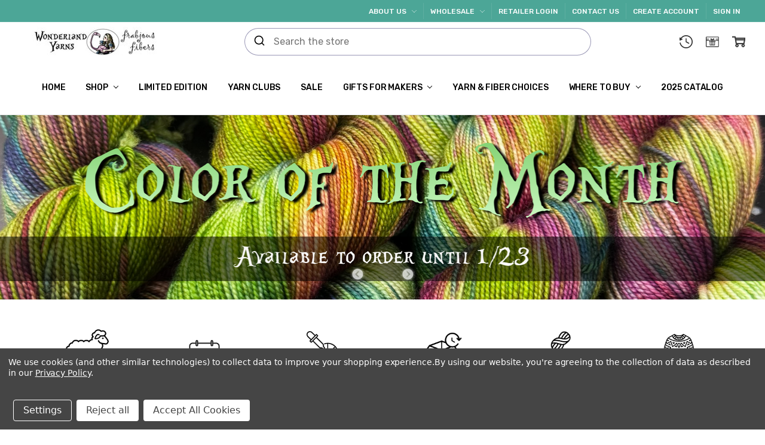

--- FILE ---
content_type: text/html; charset=UTF-8
request_url: https://frabjousfibers.com/
body_size: 44291
content:
<!DOCTYPE html>
<html class="no-js" lang="en">
    <head>
        <script type="application/ld+json">
        	{
        		"@context": "https://schema.org",
        	  	"@type": "WebPage",
        	  	"name": "Homepage",
        	  	"url": "https://frabjousfibers.com",
        	  	"mainEntity": {
        	    	"@type": "Organization",
        	    	"name": "Wonderland Yarns &amp; Frabjous Fibers",
        	    	"url": "https://frabjousfibers.com",
        	    	"logo": "https://cdn11.bigcommerce.com/s-g9iffzj4to/images/stencil/250x50/website_logo_1647546577__07344.original_1695133257.original.jpg",
        		    "sameAs": [
        		    	    {
        		    	        "@type": "URL", 
        		    	        "@value": "https://www.facebook.com/frabjousfibers/"
        		    	    },
        		    	    {
        		    	        "@type": "URL", 
        		    	        "@value": "https://instagram.com/wonderlandyarns"
        		    	    },
        		    	    {
        		    	        "@type": "URL", 
        		    	        "@value": "https://frabjousfibers.wordpress.com/"
        		    	    }
        		    ],
        	    	"contactPoint": {
        	      		"@type": "ContactPoint",
        	      		"telephone": "802-257-4178",
        	      		"contactType": "Customer Service"
        	    	},
        	    	"address": {
                        "@type": "PostalAddress",
                        "streetAddress": "29 High Street, Unit 101C",
                        "addressLocality": "Brattleboro",
                        "addressRegion": "Vermont",
                        "postalCode": "05301",
                        "addressCountry": "US"
                    }
        	  	},
        		"mainEntityOfPage": {
        		    "@type": "WebPage",
        		    "@id": "https://frabjousfibers.com"
        		},
        		"potentialAction": {
        		    "@type": "SearchAction",
        		    "target": "https://frabjousfibers.com/search.php?search_query={search_term_string}",
        		    "query-input": "required name=search_query"
        		}
        	}
        </script>
        <title>Online Yarn Shop - Hand-dyed Yarns &amp; Fibers - Knitting Patterns &amp; Kits</title>
        <link rel="dns-prefetch preconnect" href="https://cdn11.bigcommerce.com/s-g9iffzj4to" crossorigin><link rel="dns-prefetch preconnect" href="https://fonts.googleapis.com/" crossorigin><link rel="dns-prefetch preconnect" href="https://fonts.gstatic.com/" crossorigin>
        <meta name="keywords" content="online yarn stores, hand-dyed yarn, made in the US,  Made in the USA, made in USA"><meta name="description" content="Shop for Wonderland hand-dyed yarns in our online store.  Hundreds of colors and a over a dozen options of yarn types--shop for the perfect color and yarn online."><link rel='canonical' href='https://frabjousfibers.com/' /><meta name='platform' content='bigcommerce.stencil' />
        <meta name="google-site-verification" content="CRWPQrcfPuHC8j_GgsbnirWP0QQOwc89rpewYG3vBkI" />
        
         

        <link href="https://cdn11.bigcommerce.com/s-g9iffzj4to/product_images/alice%20and%20the%20flamingo%20in%20oval%20tiny%20icon.jpg" rel="shortcut icon">
        <meta name="viewport" content="width=device-width, initial-scale=1, maximum-scale=1">
        
        <script>
            // Change document class from no-js to js so we can detect this in css
            document.documentElement.className = document.documentElement.className.replace('no-js', 'js');
        </script>

        <script>
    function browserSupportsAllFeatures() {
        return window.Promise
            && window.fetch
            && window.URL
            && window.URLSearchParams
            && window.WeakMap
            // object-fit support
            && ('objectFit' in document.documentElement.style);
    }

    function loadScript(src) {
        var js = document.createElement('script');
        js.src = src;
        js.onerror = function () {
            console.error('Failed to load polyfill script ' + src);
        };
        document.head.appendChild(js);
    }

    if (!browserSupportsAllFeatures()) {
        loadScript('https://cdn11.bigcommerce.com/s-g9iffzj4to/stencil/0e786440-b3ee-013e-4992-765aeb603615/e/df844140-bcbc-013e-95ab-3a4f2cb19a03/dist/theme-bundle.polyfills.js');
    }
</script>
        <script>window.consentManagerTranslations = `{"locale":"en","locales":{"consent_manager.data_collection_warning":"en","consent_manager.accept_all_cookies":"en","consent_manager.gdpr_settings":"en","consent_manager.data_collection_preferences":"en","consent_manager.manage_data_collection_preferences":"en","consent_manager.use_data_by_cookies":"en","consent_manager.data_categories_table":"en","consent_manager.allow":"en","consent_manager.accept":"en","consent_manager.deny":"en","consent_manager.dismiss":"en","consent_manager.reject_all":"en","consent_manager.category":"en","consent_manager.purpose":"en","consent_manager.functional_category":"en","consent_manager.functional_purpose":"en","consent_manager.analytics_category":"en","consent_manager.analytics_purpose":"en","consent_manager.targeting_category":"en","consent_manager.advertising_category":"en","consent_manager.advertising_purpose":"en","consent_manager.essential_category":"en","consent_manager.esential_purpose":"en","consent_manager.yes":"en","consent_manager.no":"en","consent_manager.not_available":"en","consent_manager.cancel":"en","consent_manager.save":"en","consent_manager.back_to_preferences":"en","consent_manager.close_without_changes":"en","consent_manager.unsaved_changes":"en","consent_manager.by_using":"en","consent_manager.agree_on_data_collection":"en","consent_manager.change_preferences":"en","consent_manager.cancel_dialog_title":"en","consent_manager.privacy_policy":"en","consent_manager.allow_category_tracking":"en","consent_manager.disallow_category_tracking":"en"},"translations":{"consent_manager.data_collection_warning":"We use cookies (and other similar technologies) to collect data to improve your shopping experience.","consent_manager.accept_all_cookies":"Accept All Cookies","consent_manager.gdpr_settings":"Settings","consent_manager.data_collection_preferences":"Website Data Collection Preferences","consent_manager.manage_data_collection_preferences":"Manage Website Data Collection Preferences","consent_manager.use_data_by_cookies":" uses data collected by cookies and JavaScript libraries to improve your shopping experience.","consent_manager.data_categories_table":"The table below outlines how we use this data by category. To opt out of a category of data collection, select 'No' and save your preferences.","consent_manager.allow":"Allow","consent_manager.accept":"Accept","consent_manager.deny":"Deny","consent_manager.dismiss":"Dismiss","consent_manager.reject_all":"Reject all","consent_manager.category":"Category","consent_manager.purpose":"Purpose","consent_manager.functional_category":"Functional","consent_manager.functional_purpose":"Enables enhanced functionality, such as videos and live chat. If you do not allow these, then some or all of these functions may not work properly.","consent_manager.analytics_category":"Analytics","consent_manager.analytics_purpose":"Provide statistical information on site usage, e.g., web analytics so we can improve this website over time.","consent_manager.targeting_category":"Targeting","consent_manager.advertising_category":"Advertising","consent_manager.advertising_purpose":"Used to create profiles or personalize content to enhance your shopping experience.","consent_manager.essential_category":"Essential","consent_manager.esential_purpose":"Essential for the site and any requested services to work, but do not perform any additional or secondary function.","consent_manager.yes":"Yes","consent_manager.no":"No","consent_manager.not_available":"N/A","consent_manager.cancel":"Cancel","consent_manager.save":"Save","consent_manager.back_to_preferences":"Back to Preferences","consent_manager.close_without_changes":"You have unsaved changes to your data collection preferences. Are you sure you want to close without saving?","consent_manager.unsaved_changes":"You have unsaved changes","consent_manager.by_using":"By using our website, you're agreeing to our","consent_manager.agree_on_data_collection":"By using our website, you're agreeing to the collection of data as described in our ","consent_manager.change_preferences":"You can change your preferences at any time","consent_manager.cancel_dialog_title":"Are you sure you want to cancel?","consent_manager.privacy_policy":"Privacy Policy","consent_manager.allow_category_tracking":"Allow [CATEGORY_NAME] tracking","consent_manager.disallow_category_tracking":"Disallow [CATEGORY_NAME] tracking"}}`;</script>

        <script>
            window.lazySizesConfig = window.lazySizesConfig || {};
            window.lazySizesConfig.loadMode = 1;
        </script>
        <script async src="https://cdn11.bigcommerce.com/s-g9iffzj4to/stencil/0e786440-b3ee-013e-4992-765aeb603615/e/df844140-bcbc-013e-95ab-3a4f2cb19a03/dist/theme-bundle.head_async.js"></script>

        <link href="https://fonts.googleapis.com/css?family=Rubik:500,400,400i,500i,700,700i%7COpen+Sans:700&display=block" rel="stylesheet">
        <script async src="https://cdn11.bigcommerce.com/s-g9iffzj4to/stencil/0e786440-b3ee-013e-4992-765aeb603615/e/df844140-bcbc-013e-95ab-3a4f2cb19a03/dist/theme-bundle.font.js"></script>

            <link data-stencil-stylesheet href="https://cdn11.bigcommerce.com/s-g9iffzj4to/stencil/0e786440-b3ee-013e-4992-765aeb603615/e/df844140-bcbc-013e-95ab-3a4f2cb19a03/css/theme-830f45c0-c491-013e-84b9-42b89435d02c.css" rel="stylesheet">


        <!-- Slick Carousel CSS -->
        <link rel="stylesheet" href="https://cdn.jsdelivr.net/npm/slick-carousel@1.8.1/slick/slick.css">
        <link rel="stylesheet" href="https://cdn.jsdelivr.net/npm/slick-carousel@1.8.1/slick/slick-theme.css">

         

        <!-- Start Tracking Code for analytics_googleanalytics -->

<!-- Google tag (gtag.js) -->
<script data-bc-cookie-consent="3" type="text/plain" async src="https://www.googletagmanager.com/gtag/js?id=UA-134837853-1"></script>
<script data-bc-cookie-consent="3" type="text/plain">
  window.dataLayer = window.dataLayer || [];
  function gtag(){dataLayer.push(arguments);}
  gtag('js', new Date());
  gtag('config', 'AW-700324442');
  gtag('config', 'G-F189SXE2N5');

</script>


<!-- End Tracking Code for analytics_googleanalytics -->

<!-- Start Tracking Code for analytics_googleanalytics4 -->

<script data-cfasync="false" src="https://cdn11.bigcommerce.com/shared/js/google_analytics4_bodl_subscribers-358423becf5d870b8b603a81de597c10f6bc7699.js" integrity="sha256-gtOfJ3Avc1pEE/hx6SKj/96cca7JvfqllWA9FTQJyfI=" crossorigin="anonymous"></script>
<script data-cfasync="false">
  (function () {
    window.dataLayer = window.dataLayer || [];

    function gtag(){
        dataLayer.push(arguments);
    }

    function initGA4(event) {
         function setupGtag() {
            function configureGtag() {
                gtag('js', new Date());
                gtag('set', 'developer_id.dMjk3Nj', true);
                gtag('config', 'G-F189SXE2N5');
            }

            var script = document.createElement('script');

            script.src = 'https://www.googletagmanager.com/gtag/js?id=G-F189SXE2N5';
            script.async = true;
            script.onload = configureGtag;

            document.head.appendChild(script);
        }

        setupGtag();

        if (typeof subscribeOnBodlEvents === 'function') {
            subscribeOnBodlEvents('G-F189SXE2N5', true);
        }

        window.removeEventListener(event.type, initGA4);
    }

    gtag('consent', 'default', {"ad_storage":"denied","ad_user_data":"denied","ad_personalization":"denied","analytics_storage":"denied","functionality_storage":"denied"})
            

    var eventName = document.readyState === 'complete' ? 'consentScriptsLoaded' : 'DOMContentLoaded';
    window.addEventListener(eventName, initGA4, false);
  })()
</script>

<!-- End Tracking Code for analytics_googleanalytics4 -->

<!-- Start Tracking Code for analytics_siteverification -->


<script>
    (function(i,s,o,g,r,a,m){i['GoogleAnalyticsObject']=r;i[r]=i[r]||function(){
    (i[r].q=i[r].q||[]).push(arguments)},i[r].l=1*new Date();a=s.createElement(o),
    m=s.getElementsByTagName(o)[0];a.async=1;a.src=g;m.parentNode.insertBefore(a,m)
    })(window,document,'script','//www.google-analytics.com/analytics.js','ga');

    ga('create', 'UA-134837853-1', 'auto');
    ga('send', 'pageview');
    setTimeout("ga('send','event','adjusted bounce rate','page visit 45 seconds or more')",45000);
    ga('require', 'ecommerce', 'ecommerce.js');

    function trackEcommerce() {
    this._addTrans = addTrans;
    this._addItem = addItems;
    this._trackTrans = trackTrans;
    }
    function addTrans(orderID,store,total,tax,shipping,city,state,country) {
    ga('ecommerce:addTransaction', {
        'id': orderID,
        'affiliation': store,
        'revenue': total,
        'tax': tax,
        'shipping': shipping,
        'city': city,
        'state': state,
        'country': country
    });
    }
    function addItems(orderID,sku,product,variation,price,qty) {
    ga('ecommerce:addItem', {
        'id': orderID,
        'sku': sku,
        'name': product,
        'category': variation,
        'price': price,
        'quantity': qty
    });
    }
    function trackTrans() {
        ga('ecommerce:send');
    }
    var pageTracker = new trackEcommerce();
</script>
<meta name="p:domain_verify" content="e6c93850fe099964b4a23f277d99399f"/>

<script>(function(w,d,t,r,u){var f,n,i;w[u]=w[u]||[],f=function(){var o={ti:"187132602", enableAutoSpaTracking: true};o.q=w[u],w[u]=new UET(o),w[u].push("pageLoad")},n=d.createElement(t),n.src=r,n.async=1,n.onload=n.onreadystatechange=function(){var s=this.readyState;s&&s!=="loaded"&&s!=="complete"||(f(),n.onload=n.onreadystatechange=null)},i=d.getElementsByTagName(t)[0],i.parentNode.insertBefore(n,i)})(window,document,"script","//bat.bing.com/bat.js","uetq");</script>

<!-- End Tracking Code for analytics_siteverification -->


<script type="text/javascript" src="https://checkout-sdk.bigcommerce.com/v1/loader.js" defer ></script>
<script>window.consentManagerStoreConfig = function () { return {"storeName":"Wonderland Yarns & Frabjous Fibers","privacyPolicyUrl":"https:\/\/frabjousfibers.com\/privacy-policy\/","writeKey":null,"improvedConsentManagerEnabled":true,"AlwaysIncludeScriptsWithConsentTag":true}; };</script>
<script type="text/javascript" src="https://cdn11.bigcommerce.com/shared/js/bodl-consent-32a446f5a681a22e8af09a4ab8f4e4b6deda6487.js" integrity="sha256-uitfaufFdsW9ELiQEkeOgsYedtr3BuhVvA4WaPhIZZY=" crossorigin="anonymous" defer></script>
<script type="text/javascript" src="https://cdn11.bigcommerce.com/shared/js/storefront/consent-manager-config-3013a89bb0485f417056882e3b5cf19e6588b7ba.js" defer></script>
<script type="text/javascript" src="https://cdn11.bigcommerce.com/shared/js/storefront/consent-manager-08633fe15aba542118c03f6d45457262fa9fac88.js" defer></script>
<script type="text/javascript">
var BCData = {};
</script>
<script src='https://cdn.jsdelivr.net/npm/typesense@1.8.2/dist/typesense.min.js' async  ></script><script src='https://cdn.conversionbox.io/cb-uuidv4.js' async  ></script><script src='https://cdn.conversionbox.io/cb-autocomplete.js' async  ></script><script src='https://cdn.conversionbox.io/cb-instant-search.js' async  ></script><script>
    var banner = [
        {
            'name': 'about', 
            'href': 'about',
            'imagesource': 'About_Banner.jpg'
        },
        {
            'name': 'faq', 
            'href': 'faq',
            'imagesource': 'faq_banner.jpg'
        },
        {
            'name': 'wholesale', 
            'href': 'wholesale',
            'imagesource': 'wholesale_banner.jpg'
        },
        {
            'name': 'catalogue', 
            'href': 'catalogue',
            'imagesource': 'catalogue_banner.jpg'
        },
        {
            'name': 'contact', 
            'href': 'contact',
            'imagesource': 'contact_banner.jpg'
        },
        {
            'name': 'shipping-returns', 
            'href': 'shipping-returns',
            'imagesource': 'shipping-returns_banner.jpg'
        },
        {
            'name': 'blog', 
            'href': 'blog',
            'imagesource': 'blog_banner.jpg'
        },
          {
            'name': 'club-descriptions-retail', 
            'href': 'club-descriptions-retail',
            'imagesource': 'subscriptionsyarnclubs_banner.jpg'
        },
	];
</script><script>
    var character = [
        {
            name: 'about', 
            href: 'about',
            charname: 'alice',
            charposition: 'upper-right',
            backcolor: 'grey-background'
        },
        {
            name: 'faq', 
            href: 'faq',
            charname: 'rabbit',
            charposition: 'upper-left',
            backcolor: 'grey-background'
        },
        {
            name: 'wholesale', 
            href: 'wholesale',
            charname: 'rabbit',
            charposition: 'upper-left',
            backcolor: 'grey-background'
        },
        {
            name: 'catalogue', 
            href: 'catalogue',
            charname: 'queen',
            charposition: 'upper-left',
            backcolor: 'grey-background'
        },
	];
</script><!-- Google Tag Manager -->
<script>(function(w,d,s,l,i){w[l]=w[l]||[];w[l].push({'gtm.start':
new Date().getTime(),event:'gtm.js'});var f=d.getElementsByTagName(s)[0],
j=d.createElement(s),dl=l!='dataLayer'?'&l='+l:'';j.async=true;j.src=
'https://www.googletagmanager.com/gtm.js?id='+i+dl;f.parentNode.insertBefore(j,f);
})(window,document,'script','dataLayer','GTM-5ZG384V4');</script>
<!-- End Google Tag Manager --><script>"use strict";(()=>{var a=window,f=["stripeupe-card","stripev3-card","braintree","authorizenet","squarev2"];async function m(){let e=a._paywhirlConfig.planNames,t=null,n=null,r;try{t=await fetch("/api/storefront/carts?include=lineItems.digitalItems.options,lineItems.physicalItems.options"),n=await t.text(),r=JSON.parse(n)}catch(o){let s=![429,502,503,520,522].includes(t?.status??0);return c(s?"warning":"info","error while fetching cart: "+o.message,{stack:o.stack,status:t?.status??"no status",response:n??"no text in response"}),!0}if(!Array.isArray(r))return c("warning","error while fetching cart: result is not an array",{response:n}),!0;a._paywhirlState.carts=r,a._paywhirlState.cartHasSubscriptionProducts=r.some(o=>o.lineItems.physicalItems.concat(o.lineItems.digitalItems).some(l=>l.options.some(u=>e.includes(u.value))))}function b(){let e=a._paywhirlConfig.planNames;try{return Array.from(document.querySelectorAll(".productView-options")).some(t=>{let n=Array.from(t.querySelectorAll('select[name^="attribute\\["]')).map(o=>(o.querySelector("option:checked")?.textContent??"").trim()),r=Array.from(t.querySelectorAll('input[type="radio"][name^="attribute\\["]:checked')).map(o=>(t.querySelector(`label[for="${o.id}"]`)?.textContent??"").trim());return n.some(o=>e.includes(o))||r.some(o=>e.includes(o))})}catch(t){return c("warning","error while checking subscription variant selected, falling back to false: "+t.message,{stack:t.stack}),!1}}function S(){try{v();let e=a._paywhirlState.cartHasSubscriptionProducts,t=b();i("Document updated",{hasSubscriptionProducts:e,subscriptionVariantSelected:t});let n=window.location.pathname;if(t!==a._paywhirlState.subscriptionVariantSelected&&(a._paywhirlState.subscriptionVariantSelected=t,h()),n==="/checkout"&&(C(!!e),e)){I();let r=document.querySelector("#checkout-customer-login");r?(r.click(),i("Login button found and clicked",r)):i("Login button not found",{})}}catch(e){c("error","error while handling mutation: "+e.message,{stack:e.stack})}}function h(){try{let e=document.body;if(!e)return;let t=a._paywhirlState.cartHasSubscriptionProducts,n=a._paywhirlState.subscriptionVariantSelected,r=t||n;p(`Requiring saved payment method: ${r?"yes":"no"}`),e.classList.toggle("pw-has-subscription",r)}catch(e){c("error","error while toggling subscription elements: "+e.message,{stack:e.stack})}}function k(){if(document.querySelector(".storeCreditOverlay")){document.body.classList.add("hide-store-credit");let t=document.querySelector("#useStoreCredit");if(!t){c("error","Store credit overlay found, but store credit checkbox not found");return}t.click(),i("Store credit overlay hidden",{})}else i("Store credit overlay not found",{})}var y=!1;function C(e){let t=document.querySelectorAll('input[name="paymentProviderRadio"]'),n=!1;for(let r of t){let o=r.closest("li");if(!o){c("error","expected li parent node not found");continue}!f.includes(r.value)&&e?(i("Hiding payment method: "+r.value,{}),o.style.display="none",o.classList.add("pw-hidden-pm")):(i("Showing payment method: "+r.value,{}),o.style.display="",o.classList.remove("pw-hidden-pm"),n=!0)}e&&k(),t.length>0&&e&&!n&&!y&&(c("warning","No supported payment methods, merchant has to enable at least one supported payment method"),y=!0)}function i(e,t={}){a._paywhirlState.log||(a._paywhirlState.log=[]),a._paywhirlState.log.push(e),location.search.includes("paywhirl-debug=1")&&console.log(`PayWhirl: ${e}`,t)}function p(e,t){let n=`PayWhirl: ${e}`;t?console.log(n,t):console.log(n)}function I(){let e=document.getElementById("shouldSaveInstrument");e&&(e.click(),e.addEventListener("click",t=>{e.checked||(e.checked=!0,i("Save card checkbox clicked (value updated)",[e.checked,e.value]))}))}function v(){let e=[".fast-wrapper",".fast-mini-cart-wrapper",".fast-overlay-wrapper"];for(let t of document.querySelectorAll(e.join(", "))){let n=`Potentially unused selector found: ${t.className}`;i(n,t),c("warning",n)}}async function c(e,t,n={}){let r={message:t,context:n,level:e};n.config=a._paywhirlConfig,n.location=location.href,n.state=a._paywhirlState;let o=navigator.userAgent;n.userAgent=o,e!=="info"&&console.error(r),n.state.log=a._paywhirlState.log?.filter((u,g,d)=>d.indexOf(u)===g),i(t,n);let s=a._paywhirlConfig.host;if(!(!s||["HeadlessChrome"].some(u=>o.includes(u))))try{await fetch(`${s}/integrations/log-error/BigCommerce`,{method:"POST",headers:{Accept:"application/json","Content-Type":"text/plain"},body:JSON.stringify(r)})}catch(u){console.error("Error while sending error report",u)}}async function E(){let e=document.querySelector("#pw-customer-portal");if(!e)return;let t=document.createElement("div");t.className="pw-spinner";let n=document.createElement("div");n.className="pw-loader",n.appendChild(t),n.appendChild(document.createTextNode("Loading your subscriptions...")),e.replaceChildren(n);let r=null,o=null;try{r=await fetch(`/customer/current.jwt?app_client_id=${encodeURIComponent(a._paywhirlConfig.appId)}`),o=await r.text(),i("JWT token retrieved",{jwt:o})}catch(l){e.replaceChildren("Error loading your subscriptions..."),c("error","error while retrieving jwt token: "+l.message,{stack:l.stack,status:r?.status??"no status",response:o??"no text in response"});return}let s=document.createElement("iframe");s.src=`https://${a._paywhirlConfig.subdomain}/bigcommerce/customer-portal-login?jwt=${encodeURIComponent(o)}&bigcommerce_domain=${encodeURIComponent(window.location.hostname)}`,s.style.display="none",s.style.width="100%",s.style.height="500px",s.style.border="none",s.style.overflow="hidden",s.onload=()=>{i("Customer portal iframe loaded",{}),s.style.display="block",e.removeChild(n)},e.appendChild(s),window.addEventListener("message",function(l){if(l.data.source==="paywhirl"&&l.data.method==="set-height"&&l.data.height>0){s.style.height=`${l.data.height+10}px`;return}})}async function _(e,t){for(let d of t.querySelectorAll(".pw-hidden-pm input"))d.disabled=!0;let n=new FormData(t),r=a._paywhirlState.carts?.[0]?.customerId,o={formData:{}};n.forEach((d,w)=>o.formData[w]=d);let s=["ccCvv","ccNumber","ccExpiry","ccNamfe"];for(let d of s)o.formData[d]&&(o.formData[d]="REDACTED");let l=!0,u="";if(Object.keys(o.formData).filter(d=>!["termsText","terms"].includes(d)).length===0?(l=!1,u="No payment method compatible with subscriptions could be found. Please contact us for support."):r===0?(l=!1,u="In order to purchase a subscription, you need to create an account and sign in."):!n.has("shouldSaveInstrument")&&!n.has("instrumentId")?(l=!1,u="In order to purchase a subscription, you need to save your card."):n.has("paymentProviderRadio")&&!f.includes(n.get("paymentProviderRadio"))&&(l=!1,u="In order to purchase a subscription, you need to use a stored card. Please select a card and try again."),l)i("checks ok, allowing checkout",{customerId:r,formData:n});else{let d=window.location.hostname;c("warning",` [${d}] blocking checkout with message: "${u}"`,{customerId:r,formData:n}),alert(u),e.preventDefault(),e.stopPropagation()}await c("info","payment form submitted",o)}function P(){a._paywhirlState.carts?.[0]?.customerId?i("ID OK, skipping",{cId:a._paywhirlState.carts?.[0]?.customerId}):(i("ID not found, refetching cart",{}),setTimeout(async function(){await m(),c("info","cart refetched",{cId:a._paywhirlState.carts?.[0]?.customerId})},5e3))}function L(){document.addEventListener("submit",async e=>{try{let t=e.target,n=e.submitter;t.matches("form.checkout-form")&&n.matches("#checkout-payment-continue")?await _(e,t):n.matches("#checkout-customer-continue")||n.matches("#checkout-customer-create")?P():i("Form not matching, check skipped",{target:t,submitter:n})}catch(t){await c("error","error while handling submit: "+t.message,{stack:t.stack})}},!0)}function T(){document.addEventListener("submit",e=>{e.target.matches("form#CartEditProductFieldsForm")&&setTimeout(async()=>{i("Refetching cart after variant change",{}),await m(),h()},2e3)})}a._paywhirlSetup=async function(){try{let e=a._paywhirlConfig;if(!e||e.initialized)return;if(e.initialized=!0,location.search.includes("paywhirl-disable=1")){p("Skipped loading subscription scripts");return}p("Started loading subscription scripts");let t=window.localStorage.getItem("pw-sesid");if(t||(t=crypto.randomUUID(),window.localStorage.setItem("pw-sesid",t)),a._paywhirlState={sesId:t,pageViewUid:crypto.randomUUID()},e.planNames.length===0){i("No plans, skipping setup",e);return}try{if(["facebookexternalhit","Googlebot","bingbot","AdsBot-Google","Storebot","Baiduspider","amazonproductbot","YisouSpider","PetalBot","AhrefsBot"].some(s=>navigator.userAgent.includes(s))){i("Bot detected, skipping setup",{agent:navigator.userAgent});return}}catch(o){if(o.message!=="opts is not defined")throw o}let n=["/checkout","/cart.php"].includes(window.location.pathname);n&&c("info","Setup Started"),new MutationObserver(S).observe(document.documentElement,{childList:!0,subtree:!0});let r=document.createElement("style");r.textContent="body.pw-has-subscription #bc-smart-payment-buttons,body.pw-has-subscription #checkout-customer-continue+#checkout-customer-cancel,body.pw-has-subscription .BraintreePaypalCheckout,body.pw-has-subscription .add-to-cart-wallet-buttons,body.pw-has-subscription .additional-checkout-buttons,body.pw-has-subscription .cart-additionalCheckoutButtons,body.pw-has-subscription .checkout-button-container,body.pw-has-subscription .fast-mini-cart-wrapper,body.pw-has-subscription .fast-overlay-wrapper,body.pw-has-subscription .fast-wrapper,body.pw-has-subscription .form-field--saveInstrument,body.pw-has-subscription .previewCart-additionalCheckoutButtons,body.pw-has-subscription .previewCartCheckout-additionalCheckoutButtons,body.pw-has-subscription .success-modal-additional-checkout,body.pw-has-subscription.hide-store-credit #useStoreCredit,body.pw-has-subscription.hide-store-credit .storeCreditOverlay,body.pw-has-subscription.hide-store-credit label[for=useStoreCredit]{display:none!important}@media (min-width:1261px){.container:has(#pw-customer-portal){padding:0 1.5rem}}.pw-loader{display:flex;align-items:center;justify-content:center;gap:.5em;font-size:1.5em;color:gray}.pw-spinner{border:.5em solid #f3f3f3;border-top:.3em solid #3498db;border-radius:50%;width:2em;height:2em;animation:pw-spin 2s linear infinite}@keyframes pw-spin{0%{transform:rotate(0)}100%{transform:rotate(360deg)}}",document.head.appendChild(r),await m(),n&&c("info","Cart fetched"),h(),window.location.pathname==="/checkout"&&a._paywhirlState.cartHasSubscriptionProducts&&L(),window.location.pathname==="/cart.php"&&T(),E(),p("Finished loading subscription scripts")}catch(e){c("error","error during setup: "+e.message,{stack:e.stack})}};a._paywhirlSetup();})();
</script><script>window._paywhirlConfig = ({"userId":40740,"environment":"production","codeVersion":"e288466f8f6c0ce0329053741489646c","planNames":["Always Austen - Quarterly","Always Austen - Half Year","Mystery Skein - One Time Purchase","Monthly - Tour of the Season","Monthly with Tonal Friends - Tour of the Season","Monthly with Extra Skein - Tour of the Season","Mystery Skein - Monthly","Mystery Mini Skein 5 pack - One Time Purchase","Mystery Mini Skein 5 pack - Monthly","Mystery Dates - monthly","Garden Society - Monthly Yarn Club","Carnival of Color Subscription - Billed Every Other Month","Color of the Month, ships monthly"],"appId":"ezxd4pvu5xudndjvo0sllz8ahosfe8a","host":"https:\/\/app.paywhirl.com","subdomain":"wonderland-yarns-frabjous-fibers.paywhirl.com"}); window._paywhirlSetup?.();</script><script data-bc-cookie-consent="3" type="text/plain">(function(w,d,s,l,i){w[l]=w[l]||[];w[l].push({'gtm.start':
new Date().getTime(),event:'gtm.js'});var f=d.getElementsByTagName(s)[0],
j=d.createElement(s),dl=l!='dataLayer'?'&l='+l:'';j.async=true;j.src=
'https://www.googletagmanager.com/gtm.js?id='+i+dl;f.parentNode.insertBefore(j,f);
})(window,document,'script','dataLayer','GTM-NQCB74WJ');</script><script data-bc-cookie-consent="3" type="text/plain">
    (function(c,l,a,r,i,t,y){
        c[a]=c[a]||function(){(c[a].q=c[a].q||[]).push(arguments)};
        t=l.createElement(r);t.async=1;t.src="https://www.clarity.ms/tag/"+i;
        y=l.getElementsByTagName(r)[0];y.parentNode.insertBefore(t,y);
    })(window, document, "clarity", "script", "s7xovfam3b");
</script><script>window.conversionBoxSearch = window.conversionBoxSearch || {};window.conversionBoxSearch.config = window.conversionBoxSearch.config || {};window.conversionBoxSearch.config = {"searchConfig":{"host":"zi126lo3enjyr7qbp-1.a1.typesense.net","port":443,"protocol":"https","searchAPIKey":"tpCrvD1CBJcdCrB7uzyMOnkj7dla8mJD","tablePrefix":"bigcommerce_app_566_","createdAt":"2025-07-10T19:43:31.351Z","updatedAt":"2025-07-10T19:43:39.152Z"},"indexConfig":{"index_products":"true","product_real_time_updates":"true","index_collections":"true","collection_real_time_updates":"true"},"autoComplete":{"desktopCssSelector":".cbAutoComplete","mobileCssSelector":"","inputPlaceholder":"Search the store","maxMobileWidth":800,"noOfProducts":10,"noOfCollections":3,"noOfPages":2,"noOfBlogs":2,"enableQuerySuggestion":true,"noOfQuerySuggestion":5,"highlightSearchTerm":true,"showVendor":false,"seeAllButton":true,"outOfStock":false,"status":true,"showDescription":false,"descriptionMaxLines":2,"showPrice":true,"showSKU":false,"additionalFields":[],"createdAt":"2025-07-10T19:43:39.236Z","updatedAt":"2025-07-14T13:33:11.177Z"},"instantSearch":{"noOfProducts":20,"gridColumnCount":0,"showVendor":false,"outOfStock":false,"status":true,"titleMaxLines":2,"showDescription":false,"descriptionMaxLines":2,"showPrice":true,"showSKU":false,"flipImageHover":true,"enableQuickPreview":false,"noOfPages":20,"noOfBlogs":20,"quickPreviewCode":null,"infiniteScroll":true,"createdAt":"2025-07-10T19:43:39.256Z","updatedAt":"2025-07-14T13:43:37.924Z","sort":[{"title":"Relevance","attribute":"_text_match","sort":"desc"},{"title":"Price: Low to High","attribute":"effective_price","sort":"asc"},{"title":"Name: Z-A","attribute":"name","sort":"desc"},{"title":"Name: A-Z","attribute":"name","sort":"asc"},{"title":"Price: High to Low","attribute":"effective_price","sort":"desc"}],"facet":[{"title":"Price","attribute":"effective_price","facetType":"slider","searchable":false},{"title":"Categories","attribute":"categories","facetType":"disjunctive","searchable":true},{"title":"Color","attribute":"options.Color","facetType":"disjunctive","searchable":true},{"title":"Yarn Base","attribute":"options.Yarn Base","facetType":"disjunctive","searchable":true},{"title":"Yarn Weight","attribute":"options.Yarn Weight","facetType":"disjunctive","searchable":true},{"title":"Size","attribute":"options.Size","facetType":"disjunctive","searchable":true},{"title":"Material","attribute":"options.Material","facetType":"disjunctive","searchable":true},{"title":"Set","attribute":"options.Set","facetType":"disjunctive","searchable":true},{"title":"Kit","attribute":"options.Kit","facetType":"disjunctive","searchable":true},{"title":"Flavor","attribute":"options.Flavor","facetType":"disjunctive","searchable":true},{"title":"Creature","attribute":"options.Creature","facetType":"disjunctive","searchable":true},{"title":"Design","attribute":"options.Design","facetType":"disjunctive","searchable":true},{"title":"Combo Pack","attribute":"options.Combo Pack","facetType":"disjunctive","searchable":true},{"title":"Fade Combo Kit","attribute":"options.Fade Combo Kit","facetType":"disjunctive","searchable":true},{"title":"Ridged & Wrapped Kit","attribute":"options.Ridged & Wrapped Kit","facetType":"disjunctive","searchable":true},{"title":"Fiber base","attribute":"options.Fiber base","facetType":"disjunctive","searchable":true},{"title":"Fiber type","attribute":"options.Fiber type","facetType":"disjunctive","searchable":true},{"title":"Blossom Mad Hatter","attribute":"options.Blossom Mad Hatter","facetType":"disjunctive","searchable":true},{"title":"Kit choice","attribute":"options.Kit choice","facetType":"disjunctive","searchable":true},{"title":"Color options","attribute":"options.Color options","facetType":"disjunctive","searchable":true},{"title":"Cascading Colors Shawl Kits","attribute":"options.Cascading Colors Shawl Kits","facetType":"disjunctive","searchable":true},{"title":"Fiber","attribute":"options.Fiber","facetType":"disjunctive","searchable":true},{"title":"Craft type","attribute":"options.Craft type","facetType":"disjunctive","searchable":true},{"title":"Mystery Box size","attribute":"options.Mystery Box size","facetType":"disjunctive","searchable":true},{"title":"Bags","attribute":"options.Bags","facetType":"disjunctive","searchable":true},{"title":"Yarn weight","attribute":"options.Yarn weight","facetType":"disjunctive","searchable":true},{"title":"Yarn","attribute":"options.Yarn","facetType":"disjunctive","searchable":true},{"title":"Braid","attribute":"options.Braid","facetType":"disjunctive","searchable":true},{"title":"Kit Colors","attribute":"options.Kit Colors","facetType":"disjunctive","searchable":true},{"title":"Sock Pattern","attribute":"options.Sock Pattern","facetType":"disjunctive","searchable":true},{"title":"Skeins","attribute":"options.Skeins","facetType":"disjunctive","searchable":true}]},"channelId":"1","currencies":{"1":{"isDefault":true,"rate":"1.0000000000","decimals":2,"decimalSeparator":".","thousandsSeparator":",","symbol":"$","location":"left"}},"unique_id":"0f481b02673a6b36db7b8e196027e3cf2b86c5889f678f53695ad9ac3b18f975","analyticsURL":"https://backend.conversionbox.io","template":"bigImage","APPURL":"https://appbigcom.conversionbox.io","autoCompleteCSS":":root{--cbACBackground:#FFFFFF;--cbACHoverBackground:#F6F6F6;--cnACLabel:#333333;--cbACSuggestionText:#333333;--cbACItemTitle:#333333;--cbACItemDescription:#9D9D9D;--cbACPrice:#333333;--cbACListPrice:#C1C1C1;--cbACSku:#9D9D9D;--cbACViewAllBackground:#1C8378;--cbACViewAllText:#FFFFFF;--cbACAdditionalSearchButtonBackground:#1C8378;--cbACAdditionalSearchButtonText:#FFFFFF;}","instantSearchCSS":":root{--cbSRProductCardTitles:#333333;--cbSRProductDescription:#888888;--cbSRProductPrice:#333333;--cbSRProductItemBackground:#343434;--cbSRSku:#888888;--cbSRButtonText:#FFFFFF;--cbSRButtonBackground:#1C8378;--cbSRViewCartButtonBackground:#333333;--cbSRProductBorder:#FFFFFF;--cbSROnHoverBorders:#D3D3D3;--cbSRFilterTitles:#1C8378;--cbSRFilterTitleBackground:#343434;--cbSRFilterValues:#333333;--cbSRFilterBackground:#FFFFFF;--cbSRFilterOnHoverBackground:#F7F7F7;--cbSRFilterBorderColor:#EEEEEE;--cbSRKeyPoints:#1C8378;--cbSRActiveRange:#1C8378;--cbSRRangeLeftoverSpace:#DCDCDC;--cbSRPlaceholders:#A3A3A3;--cbSRMobileFilterBtnBackground:#333333;--cbSRMobileFilterText:#FFFFFF;--cbSRPaginationHighlight:#1C8378;--cbSRNavigationHighlight:#1C8378;--cbSRNavigationDefault:#555555;}","CSSURL":"https://cdn.conversionbox.io/autocomplete.css","CSSURLIns":"https://cdn.conversionbox.io/instantSearch.css"};window.conversionBoxSearch.pageType = 'default';window.conversionBoxSearch.storefront_token = 'eyJ0eXAiOiJKV1QiLCJhbGciOiJFUzI1NiJ9.[base64].7e46IbyAvU5VDrtzjG7rQYeEi9Dv_j0hzXPszEuUFgIvxPtD3r1xxAQHUbY4wXkJ-qcRpjk8GZUDoT7KdCQH2A';window.conversionBoxSearch.currency_id = '1';window.conversionBoxSearch.orderId='';window.conversionBoxSearch.orderCustmerId='';window.conversionBoxSearch.productId='';</script>
 <script data-cfasync="false" src="https://microapps.bigcommerce.com/bodl-events/1.9.4/index.js" integrity="sha256-Y0tDj1qsyiKBRibKllwV0ZJ1aFlGYaHHGl/oUFoXJ7Y=" nonce="{{nonce}}" crossorigin="anonymous"></script>
 <script data-cfasync="false" nonce="{{nonce}}">

 (function() {
    function decodeBase64(base64) {
       const text = atob(base64);
       const length = text.length;
       const bytes = new Uint8Array(length);
       for (let i = 0; i < length; i++) {
          bytes[i] = text.charCodeAt(i);
       }
       const decoder = new TextDecoder();
       return decoder.decode(bytes);
    }
    window.bodl = JSON.parse(decodeBase64("[base64]"));
 })()

 </script>


<script nonce="{{nonce}}">
(function () {
    var xmlHttp = new XMLHttpRequest();

    xmlHttp.open('POST', 'https://bes.gcp.data.bigcommerce.com/nobot');
    xmlHttp.setRequestHeader('Content-Type', 'application/json');
    xmlHttp.send('{"store_id":"1001714793","timezone_offset":"-4.0","timestamp":"2026-01-17T07:38:07.04357700Z","visit_id":"756fa88e-fc38-4ae1-97e2-58cbe0207443","channel_id":1}');
})();
</script>

        

        <!-- snippet location htmlhead -->
        
        <!-- <style>
            .custom-features-grid {
                  display: none;
            }
            [data-content-region="home_below_featured_products"] .buttonLink {
    display: none;
}
        </style> -->

            <style>
                /* CSS-only solution to prevent CLS in featured products carousel - MOBILE ONLY */
                /* Mobile-first approach - apply fixes only for mobile devices */
                @media (max-width: 799px) {
                    /* Hide all slides except the first few on mobile to prevent layout shift */
                    .chiara-section--featuredProducts .productCarousel:not(.slick-initialized) {
                        display: flex;
                        flex-wrap: nowrap;
                        overflow: hidden;
                    }
                    
                    /* Only show first 2 slides on mobile (matching slidesToShow: 2) */
                    .chiara-section--featuredProducts .productCarousel:not(.slick-initialized) .productCarousel-slide:nth-child(n+3) {
                        display: none;
                    }
                    
                    /* Set fixed width for slides before slick initializes */
                    .chiara-section--featuredProducts .productCarousel:not(.slick-initialized) .productCarousel-slide {
                        flex: 0 0 50%;
                        max-width: 50%;
                    }
                    
                    /* Rearrange card layout to match screenshot-1 */
                    /* Move figcaption with buttons to appear right after the image */
                    .chiara-section--featuredProducts .card-figure {
                        display: flex;
                        flex-direction: column;
                        margin-bottom: 0;
                    }
                    

                    /* Ensure buttons appear directly below image */
                    .chiara-section--featuredProducts .card-figcaption {
                        position: static !important;
                        opacity: 1 !important;
                        margin-top: 0;
                    }
                    
                    /* Hide the alternative figcaption buttons */
                    .chiara-section--featuredProducts .card-figcaption-body-alt {
                        display: block !important;
                    }
                    
                    /* Make the main button visible */
                    .chiara-section--featuredProducts .card-figcaption-body {
                        position: static !important;
                        opacity: 1 !important;
                        transform: none !important;
                        display: block !important;
                    }
                    
                    /* Style the button to match screenshot */
                    .chiara-section--featuredProducts .card-figcaption-button {
                        display: block !important;
                        width: 100% !important;
                        margin: 5px 0 10px !important;
                        opacity: 1 !important;
                        visibility: visible !important;
                    }
                    
                    /* Move card body (title and price) below the button */
                    .chiara-section--featuredProducts .card-body {
                        order: 2;
                        padding: 0;
                        margin-top: 0;
                    }
                    
                    /* Adjust title styling */
                    .chiara-section--featuredProducts .card-title {
                        margin-top: 0;
                        margin-bottom: 5px;
                        font-size: 14px;
                        line-height: 1.2;
                    }
                    
                    /* Adjust price styling */
                    .chiara-section--featuredProducts .card-text[data-test-info-type="price"] {
                        margin-bottom: 0;
                        font-size: 14px;
                    }
                }
            </style>
    </head>
    <body class="navigation-hover page-type-default
        theme-show-outstock-badge
        
        
        ">    
        
        <noscript><iframe src="https://www.googletagmanager.com/ns.html?id=GTM-5ZG384V4" height="0" width="0" style="display:none;visibility:hidden"></iframe></noscript>
        <noscript><iframe src="https://www.googletagmanager.com/ns.html?id=GTM-NQCB74WJ" height="0" width="0" style="display:none;visibility:hidden"></iframe></noscript>
        
        <!-- snippet location header -->
        <svg data-src="https://cdn11.bigcommerce.com/s-g9iffzj4to/stencil/0e786440-b3ee-013e-4992-765aeb603615/e/df844140-bcbc-013e-95ab-3a4f2cb19a03/img/icon-sprite.svg" class="icons-svg-sprite"></svg>
        <!--  -->


        
<header class="header" role="banner">

    <div class="header-top">
        <div class="header-top-container">
            <ul class="header-top-list">
                            <li class="header-top-item">
        <a class="header-top-action has-dropdown" href="#" data-dropdown="header-top-about-us" data-options="align:top" aria-controls="header-top-about-us" aria-expanded="false">About Us <i class="icon" aria-hidden="true"><svg><use xlink:href="#icon-chevron-down" /></svg></i></a>

        <ul class="dropdown-menu" id="header-top-about-us" data-dropdown-content aria-hidden="true" tabindex="-1">
                <li class="dropdown-menu-item">
                    <a href="https://drive.google.com/file/d/1aGKSm139xIi-2Rem1YZyZIRCy62Jc49A/view?usp=sharing"
                    >
                        Design With Us!
                    </a>
                </li>
                <li class="dropdown-menu-item">
                    <a href="https://frabjousfibers.com/contact-us/"
                    >
                        Contact Us
                    </a>
                </li>
                <li class="dropdown-menu-item">
                    <a href="https://frabjousfibers.com/wonderland-yarns-blog-living-the-fluff-life/"
                    >
                        Wonderland Yarn&#x27;s blog:  Living the Fluff Life
                    </a>
                </li>
                <li class="dropdown-menu-item">
                    <a href="https://frabjousfibers.com/shipping-returns/"
                    >
                        Shipping &amp; Returns
                    </a>
                </li>
                <li class="dropdown-menu-item">
                    <a href="https://frabjousfibers.com/privacy-policy/"
                    >
                        Wonderland Yarns &amp; Frabjous:  Privacy Policy
                    </a>
                </li>
        </ul>
    </li> 
                            <li class="header-top-item">
        <a class="header-top-action has-dropdown" href="#" data-dropdown="header-top-wholesale" data-options="align:top" aria-controls="header-top-wholesale" aria-expanded="false">Wholesale <i class="icon" aria-hidden="true"><svg><use xlink:href="#icon-chevron-down" /></svg></i></a>

        <ul class="dropdown-menu" id="header-top-wholesale" data-dropdown-content aria-hidden="true" tabindex="-1">
                <li class="dropdown-menu-item">
                    <a href="https://frabjousfibers.com/wholesaleform"
                    >
                        Wholesale Inquiry
                    </a>
                </li>
        </ul>
    </li> 
                    
                

                <!-- 
                 -->
                <li class="header-top-item">
                    <a class="header-top-action" href="https://frabjousfibers.com/login.php">Retailer Login</a>
                </li>
                <li class="header-top-item">
                    <a class="header-top-action" href="https://frabjousfibers.com/contact-us/">Contact Us</a>
                </li>
                    <li class="header-top-item header-top-item--createAccount">
                        <a class="header-top-action" href="/login.php?action=create_account">Create Account</a>
                    </li>
                    <li class="header-top-item header-top-item--login">
                            <a class="header-top-action" href="/login.php">Sign In</a>
                    </li>
            </ul>
        </div>
    </div>

    <div class="header-main">
        <div class="header-main-container header-main-container--left">
                <div class="header-logo header-logo--left">
                    <a href="https://frabjousfibers.com/">
            <div class="header-logo-image-container">
                <img class="header-logo-image" src="https://cdn11.bigcommerce.com/s-g9iffzj4to/images/stencil/250x50/website_logo_1647546577__07344.original_1695133257.original.jpg" alt="Wonderland Yarns &amp; Frabjous Fibers" title="Wonderland Yarns &amp; Frabjous Fibers">
            </div>
</a>
                </div>

            <div class="cbAutoComplete"></div>

            <div class="navPages-container" id="menu" data-menu>
                <p class="navPages-container-heading"><span class="navPages-container-heading-ellipse">More</span></p>
                <a class="mobile-panel-close" data-mobile-menu-toggle="menu" href="#"><svg><use xlink:href="#icon-close" aria-hidden="true" /></svg></a>
                <nav class="navPages">
    <div class="cbAutoComplete"></div>
    <ul class="navPages-list navPages-list--main" id="navPages-main">
        <li class="navPages-item navPages-item--home">
            <a class="navPages-action" href="https://frabjousfibers.com/">Home</a>
        </li>
            <li class="navPages-item navPages-item--category">
                <a class="navPages-action has-subMenu" href="https://frabjousfibers.com/shop/" data-collapsible="navPages-23"
        data-collapsible-disabled-breakpoint="large"
        data-collapsible-disabled-state="open"
        data-collapsible-enabled-state="closed"
>
    Shop <i class="icon navPages-action-moreIcon" aria-hidden="true"><svg><use xlink:href="#icon-chevron-down" /></svg></i>
</a>
<div class="navPage-subMenu" id="navPages-23" aria-hidden="true" tabindex="-1">
    <div data-content-region="navPages_23_left--global"></div>
    <ul class="navPage-subMenu-list">
        <li class="navPage-subMenu-item">
            <a class="navPage-subMenu-action navPages-action" href="https://frabjousfibers.com/shop/"><span class='navPage--viewAll'>All </span>Shop</a>
        </li>
            <li class="navPage-subMenu-item">
                <div data-content-region="navPages_37_top--global"></div>
                    <a
                        class="navPage-subMenu-action navPages-action has-subMenu"
                        href="https://frabjousfibers.com/hand-dyed-yarns/"
                        data-collapsible="navPages-37"
                        data-collapsible-disabled-breakpoint="medium"
                        data-collapsible-disabled-state="open"
                        data-collapsible-enabled-state="closed">
                        Hand-dyed Yarns <i class="icon navPages-action-moreIcon" aria-hidden="true"><svg><use xlink:href="#icon-chevron-down" /></svg></i>
                    </a>
                    <ul class="navPage-childList" id="navPages-37">
                        <li class="navPage-childList-item">
                            <a class="navPage-childList-action navPages-action" href="https://frabjousfibers.com/shop/hand-dyed-yarns/shop-by-yarn-base/">Shop by Yarn Base</a>
                        </li>
                        <li class="navPage-childList-item">
                            <a class="navPage-childList-action navPages-action" href="https://frabjousfibers.com/shop/hand-dyed-yarns/shop-by-colorway/">Shop by Colorway</a>
                        </li>
                        <li class="navPage-childList-item">
                            <a class="navPage-childList-action navPages-action" href="https://frabjousfibers.com/shop/hand-dyed-yarn/blossoms">Blossoms: Color-shifting Cakes</a>
                        </li>
                        <li class="navPage-childList-item">
                            <a class="navPage-childList-action navPages-action" href="https://frabjousfibers.com/shop/hand-dyed-yarns/variegated-collections/">Variegated Collections</a>
                        </li>
                        <li class="navPage-childList-item">
                            <a class="navPage-childList-action navPages-action" href="https://frabjousfibers.com/shop/hand-dyed-yarns/colorbursts">Colorbursts — Assigned Pooling Yarns</a>
                        </li>
                        <li class="navPage-childList-item">
                            <a class="navPage-childList-action navPages-action" href="https://frabjousfibers.com/tonal-collections/">Tonal Collections</a>
                        </li>
                        <li class="navPage-childList-item">
                            <a class="navPage-childList-action navPages-action" href="https://frabjousfibers.com/shop/hand-dyed-yarns/shop-by-yarn-base/ready-to-ship-skeins/">Ready to Ship skeins</a>
                        </li>
                    </ul>
                <div data-content-region="navPages_37_bottom--global"></div>
            </li>
            <li class="navPage-subMenu-item">
                <div data-content-region="navPages_39_top--global"></div>
                    <a
                        class="navPage-subMenu-action navPages-action has-subMenu"
                        href="https://frabjousfibers.com/kits-patterns/"
                        data-collapsible="navPages-39"
                        data-collapsible-disabled-breakpoint="medium"
                        data-collapsible-disabled-state="open"
                        data-collapsible-enabled-state="closed">
                        Kits &amp; Patterns <i class="icon navPages-action-moreIcon" aria-hidden="true"><svg><use xlink:href="#icon-chevron-down" /></svg></i>
                    </a>
                    <ul class="navPage-childList" id="navPages-39">
                        <li class="navPage-childList-item">
                            <a class="navPage-childList-action navPages-action" href="https://frabjousfibers.com/shop/kits-patterns/all-kits/">All Kits</a>
                        </li>
                        <li class="navPage-childList-item">
                            <a class="navPage-childList-action navPages-action" href="https://frabjousfibers.com/shop/downloadable-patterns">Downloadable Patterns</a>
                        </li>
                    </ul>
                <div data-content-region="navPages_39_bottom--global"></div>
            </li>
            <li class="navPage-subMenu-item">
                <div data-content-region="navPages_38_top--global"></div>
                    <a
                        class="navPage-subMenu-action navPages-action has-subMenu"
                        href="https://frabjousfibers.com/mini-skeins/"
                        data-collapsible="navPages-38"
                        data-collapsible-disabled-breakpoint="medium"
                        data-collapsible-disabled-state="open"
                        data-collapsible-enabled-state="closed">
                        Mini Skeins <i class="icon navPages-action-moreIcon" aria-hidden="true"><svg><use xlink:href="#icon-chevron-down" /></svg></i>
                    </a>
                    <ul class="navPage-childList" id="navPages-38">
                        <li class="navPage-childList-item">
                            <a class="navPage-childList-action navPages-action" href="https://frabjousfibers.com/shop/hand-dyed-yarn/all-minis">All Mini Skein Collections</a>
                        </li>
                        <li class="navPage-childList-item">
                            <a class="navPage-childList-action navPages-action" href="https://frabjousfibers.com/shop/DTRH">Down the Rabbit Hole:  Gradient Minis</a>
                        </li>
                        <li class="navPage-childList-item">
                            <a class="navPage-childList-action navPages-action" href="https://frabjousfibers.com/shop/color-morph/">Color Morph Mini Skeins</a>
                        </li>
                        <li class="navPage-childList-item">
                            <a class="navPage-childList-action navPages-action" href="https://frabjousfibers.com/shop/mini-skeins/perfect-palettes/">Perfect Palettes</a>
                        </li>
                        <li class="navPage-childList-item">
                            <a class="navPage-childList-action navPages-action" href="https://frabjousfibers.com/shop/mini-skeins/speckled-variegated-minis/">Speckled &amp; Variegated Minis</a>
                        </li>
                        <li class="navPage-childList-item">
                            <a class="navPage-childList-action navPages-action" href="https://frabjousfibers.com/shop/mini-skeins/mini-skein-8-packs/">Mini Skein 8-packs</a>
                        </li>
                        <li class="navPage-childList-item">
                            <a class="navPage-childList-action navPages-action" href="https://frabjousfibers.com/shop/mini-skeins/so-fond-of-rainbows-sets-of-20-minis/">So Fond of Rainbows: Sets of 20 Minis</a>
                        </li>
                    </ul>
                <div data-content-region="navPages_38_bottom--global"></div>
            </li>
            <li class="navPage-subMenu-item">
                <div data-content-region="navPages_28_top--global"></div>
                    <a
                        class="navPage-subMenu-action navPages-action has-subMenu"
                        href="https://frabjousfibers.com/hand-dyed-spinning-fibers/"
                        data-collapsible="navPages-28"
                        data-collapsible-disabled-breakpoint="medium"
                        data-collapsible-disabled-state="open"
                        data-collapsible-enabled-state="closed">
                        Hand-dyed Fibers <i class="icon navPages-action-moreIcon" aria-hidden="true"><svg><use xlink:href="#icon-chevron-down" /></svg></i>
                    </a>
                    <ul class="navPage-childList" id="navPages-28">
                        <li class="navPage-childList-item">
                            <a class="navPage-childList-action navPages-action" href="https://frabjousfibers.com/shop/hand-dyed-fibers/bfl/">BFL</a>
                        </li>
                        <li class="navPage-childList-item">
                            <a class="navPage-childList-action navPages-action" href="https://frabjousfibers.com/shop/hand-dyed-fibers/3-feet-of-sheep/">3 Feet of Sheep</a>
                        </li>
                        <li class="navPage-childList-item">
                            <a class="navPage-childList-action navPages-action" href="https://frabjousfibers.com/shop/hand-dyed-fibers/merino/">Merino</a>
                        </li>
                        <li class="navPage-childList-item">
                            <a class="navPage-childList-action navPages-action" href="https://frabjousfibers.com/shop/hand-dyed-fibers/limited-edition-fiber/">Limited Edition Fiber</a>
                        </li>
                    </ul>
                <div data-content-region="navPages_28_bottom--global"></div>
            </li>
            <li class="navPage-subMenu-item">
                <div data-content-region="navPages_35_top--global"></div>
                    <a
                        class="navPage-subMenu-action navPages-action has-subMenu"
                        href="https://frabjousfibers.com/shop/fair-trade-yarns/"
                        data-collapsible="navPages-35"
                        data-collapsible-disabled-breakpoint="medium"
                        data-collapsible-disabled-state="open"
                        data-collapsible-enabled-state="closed">
                        Fair Trade Yarns &amp; Fibers <i class="icon navPages-action-moreIcon" aria-hidden="true"><svg><use xlink:href="#icon-chevron-down" /></svg></i>
                    </a>
                    <ul class="navPage-childList" id="navPages-35">
                        <li class="navPage-childList-item">
                            <a class="navPage-childList-action navPages-action" href="https://frabjousfibers.com/shop/saritonals">Sari Ribbon:  Tonals</a>
                        </li>
                        <li class="navPage-childList-item">
                            <a class="navPage-childList-action navPages-action" href="https://frabjousfibers.com/shop/watercolor/">Sari Ribbon:  Watercolor Variegated</a>
                        </li>
                        <li class="navPage-childList-item">
                            <a class="navPage-childList-action navPages-action" href="https://frabjousfibers.com/shop/fair-trade-yarns-fibers/recycled-silk-yarns/">Recycled Silk Yarns</a>
                        </li>
                        <li class="navPage-childList-item">
                            <a class="navPage-childList-action navPages-action" href="https://frabjousfibers.com/shop/fair-trade-yarns-fibers/reclaimed-silk-fibers">Reclaimed Silk Fibers</a>
                        </li>
                    </ul>
                <div data-content-region="navPages_35_bottom--global"></div>
            </li>
            <li class="navPage-subMenu-item">
                <div data-content-region="navPages_118_top--global"></div>
                    <a
                        class="navPage-subMenu-action navPages-action has-subMenu"
                        href="https://frabjousfibers.com/shop/whimsies/"
                        data-collapsible="navPages-118"
                        data-collapsible-disabled-breakpoint="medium"
                        data-collapsible-disabled-state="open"
                        data-collapsible-enabled-state="closed">
                        Whimsies  <i class="icon navPages-action-moreIcon" aria-hidden="true"><svg><use xlink:href="#icon-chevron-down" /></svg></i>
                    </a>
                    <ul class="navPage-childList" id="navPages-118">
                        <li class="navPage-childList-item">
                            <a class="navPage-childList-action navPages-action" href="https://frabjousfibers.com/shop/whimsies/colorwork-charts/">Colorwork Charts</a>
                        </li>
                        <li class="navPage-childList-item">
                            <a class="navPage-childList-action navPages-action" href="https://frabjousfibers.com/shop/whimsies-/enamel-pins/">Enamel Pins</a>
                        </li>
                        <li class="navPage-childList-item">
                            <a class="navPage-childList-action navPages-action" href="https://frabjousfibers.com/shop/whimsies/paper-goods/">Paper Goods</a>
                        </li>
                        <li class="navPage-childList-item">
                            <a class="navPage-childList-action navPages-action" href="https://frabjousfibers.com/shop/whimsies-/project-bags/">Project Bags</a>
                        </li>
                        <li class="navPage-childList-item">
                            <a class="navPage-childList-action navPages-action" href="https://frabjousfibers.com/shop/whimsies/needles/">Needles</a>
                        </li>
                        <li class="navPage-childList-item">
                            <a class="navPage-childList-action navPages-action" href="https://frabjousfibers.com/shop/whimsies/stitch-markers/">Stitch Markers</a>
                        </li>
                        <li class="navPage-childList-item">
                            <a class="navPage-childList-action navPages-action" href="https://frabjousfibers.com/shop/felt">Notions Bags &amp; Needlecases</a>
                        </li>
                    </ul>
                <div data-content-region="navPages_118_bottom--global"></div>
            </li>
            <li class="navPage-subMenu-item">
                <div data-content-region="navPages_178_top--global"></div>
                    <a
                        class="navPage-subMenu-action navPages-action has-subMenu"
                        href="https://frabjousfibers.com/shop/mysteries/"
                        data-collapsible="navPages-178"
                        data-collapsible-disabled-breakpoint="medium"
                        data-collapsible-disabled-state="open"
                        data-collapsible-enabled-state="closed">
                        Mysteries! <i class="icon navPages-action-moreIcon" aria-hidden="true"><svg><use xlink:href="#icon-chevron-down" /></svg></i>
                    </a>
                    <ul class="navPage-childList" id="navPages-178">
                        <li class="navPage-childList-item">
                            <a class="navPage-childList-action navPages-action" href="https://frabjousfibers.com/shop/mysteries/mystery-boxes/">Mystery Boxes</a>
                        </li>
                        <li class="navPage-childList-item">
                            <a class="navPage-childList-action navPages-action" href="https://frabjousfibers.com/shop/mysteries/mystery-mini-skein-pack/">Mystery Mini Skein Pack</a>
                        </li>
                        <li class="navPage-childList-item">
                            <a class="navPage-childList-action navPages-action" href="https://frabjousfibers.com/shop/mysteries/mystery-skeins/">Mystery Skeins</a>
                        </li>
                        <li class="navPage-childList-item">
                            <a class="navPage-childList-action navPages-action" href="https://frabjousfibers.com/shop/mysteries/mystery-stitch-markers/">Mystery Stitch Markers</a>
                        </li>
                        <li class="navPage-childList-item">
                            <a class="navPage-childList-action navPages-action" href="https://frabjousfibers.com/shop/mysteries/yarn-dates-mystery-bags/">Yarn Dates - Mystery Bags</a>
                        </li>
                    </ul>
                <div data-content-region="navPages_178_bottom--global"></div>
            </li>
    </ul>
    <div data-content-region="navPages_23_right--global"></div>
</div>
            </li>
            <li class="navPages-item navPages-item--category">
                <a class="navPages-action" href="https://frabjousfibers.com/limited-edition/">Limited Edition</a>
            </li>
            <li class="navPages-item navPages-item--category">
                <a class="navPages-action" href="https://frabjousfibers.com/yarn-clubs/">Yarn Clubs</a>
            </li>
            <li class="navPages-item navPages-item--category">
                <a class="navPages-action" href="https://frabjousfibers.com/wildcards---sale/">SALE</a>
            </li>
            <li class="navPages-item navPages-item--category">
                <a class="navPages-action has-subMenu" href="https://frabjousfibers.com/gifts-for-makers/" data-collapsible="navPages-192"
        data-collapsible-disabled-breakpoint="large"
        data-collapsible-disabled-state="open"
        data-collapsible-enabled-state="closed"
>
    Gifts for Makers <i class="icon navPages-action-moreIcon" aria-hidden="true"><svg><use xlink:href="#icon-chevron-down" /></svg></i>
</a>
<div class="navPage-subMenu" id="navPages-192" aria-hidden="true" tabindex="-1">
    <div data-content-region="navPages_192_left--global"></div>
    <ul class="navPage-subMenu-list">
        <li class="navPage-subMenu-item">
            <a class="navPage-subMenu-action navPages-action" href="https://frabjousfibers.com/gifts-for-makers/"><span class='navPage--viewAll'>All </span>Gifts for Makers</a>
        </li>
            <li class="navPage-subMenu-item">
                <div data-content-region="navPages_193_top--global"></div>
                    <a class="navPage-subMenu-action navPages-action" href="https://frabjousfibers.com/gifts-for-makers/gifts-up-to-20/">Gifts - Up to $20</a>
                <div data-content-region="navPages_193_bottom--global"></div>
            </li>
            <li class="navPage-subMenu-item">
                <div data-content-region="navPages_194_top--global"></div>
                    <a class="navPage-subMenu-action navPages-action" href="https://frabjousfibers.com/gifts-for-makers/gifts-21-50/">Gifts $21 - $50</a>
                <div data-content-region="navPages_194_bottom--global"></div>
            </li>
            <li class="navPage-subMenu-item">
                <div data-content-region="navPages_195_top--global"></div>
                    <a class="navPage-subMenu-action navPages-action" href="https://frabjousfibers.com/gifts-for-makers/gifts-51-100/">Gifts $51 - $100</a>
                <div data-content-region="navPages_195_bottom--global"></div>
            </li>
            <li class="navPage-subMenu-item">
                <div data-content-region="navPages_196_top--global"></div>
                    <a class="navPage-subMenu-action navPages-action" href="https://frabjousfibers.com/gifts-for-makers/gifts-above-100/">Gifts - Above $100</a>
                <div data-content-region="navPages_196_bottom--global"></div>
            </li>
    </ul>
    <div data-content-region="navPages_192_right--global"></div>
</div>
            </li>
                    <li class="Yarn &amp; Fiber Choices navPages-item navPages-item-page">
                            <a class="navPages-action is-root" href="https://frabjousfibers.com/yarn-fiber-choices/">Yarn &amp; Fiber Choices</a>
                    </li>
                    <li class="Where to Buy navPages-item navPages-item-page">
                            <a class="navPages-action is-root has-subMenu" href="https://frabjousfibers.com/where-to-buy/" data-collapsible="navPages-page-where-to-buy"
            data-collapsible-disabled-breakpoint="large"
            data-collapsible-disabled-state="open"
            data-collapsible-enabled-state="closed"
    >
        Where to Buy <i class="icon navPages-action-moreIcon" aria-hidden="true"><svg><use xlink:href="#icon-chevron-down" /></svg></i>
    </a>
    <div class="navPage-subMenu navPage-subMenu-horizontal" id="navPages-page-where-to-buy" aria-hidden="true" tabindex="-1">
        <ul class="navPage-subMenu-list">
            <li class="navPage-subMenu-item-parent">
                <a class="navPage-subMenu-action navPages-action" href="https://frabjousfibers.com/where-to-buy/">Where to Buy</a>
            </li>
                <li class="navPage-subMenu-item-child">
                        <a class="navPages-action navPage-subMenu-action" href="https://frabjousfibers.com/where-to-buy/">Shop Locator</a>
                </li>
                <li class="navPage-subMenu-item-child">
                        <a class="navPages-action navPage-subMenu-action" href="https://frabjousfibers.com/visit-our-shop-dyehouse-in-brattleboro-vermont/">Visit our Shop &amp; Dyehouse in Brattleboro, Vermont!</a>
                </li>
                <li class="navPage-subMenu-item-child">
                        <a class="navPages-action navPage-subMenu-action" href="https://frabjousfibers.com/find-club-in-store/">Find Club In-Store</a>
                </li>
        </ul>
    </div>
                    </li>
                    <li class="2025 Catalog navPages-item navPages-item-page">
                            <a class="navPages-action is-root" href="https://frabjousfibers.com/catalog/">2025 Catalog</a>
                    </li>
        <li class="navPages-item navPages-item--dropdown-toggle u-hiddenVisually">
            <a class="navPages-action" data-dropdown="navPages-dropdown" href="#" title="Show All"><i class="icon" aria-hidden="true"><svg><use xmlns:xlink="http://www.w3.org/1999/xlink" xlink:href="#icon-more"></use></svg></i></a>
        </li>
    </ul>
    <ul class="navPages-list navPages-list--user">
            <li class="navPages-item">
                <a class="navPages-action" href="/giftcertificates.php">Gift Certificates</a>
            </li>
                <li class="navPages-item">
                    <a class="navPages-action" href="/login.php">Sign in</a>
                </li>
                <li class="navPages-item">
                    <a class="navPages-action" href="/login.php?action=create_account">Register</a>
                </li>
            <li class="navPages-item">
                    <ul class="socialLinks socialLinks--alt socialLinks--colors">
            <li class="socialLinks-item">
                    <a class="icon icon--facebook" href="https://www.facebook.com/frabjousfibers/" target="_blank">
                        <svg><use xlink:href="#icon-facebook" /></svg>
                    </a>
            </li>
            <li class="socialLinks-item">
                    <a class="icon icon--instagram" href="https://instagram.com/wonderlandyarns" target="_blank">
                        <svg><use xlink:href="#icon-instagram" /></svg>
                    </a>
            </li>
            <li class="socialLinks-item">
                    <a class="icon icon--rss" href="https://frabjousfibers.wordpress.com/" target="_blank">
                        <svg><use xlink:href="#icon-rss" /></svg>
                    </a>
            </li>
    </ul>
            </li>
    </ul>

    <ul class="navPages-list navPages-list--dropdown" id="navPages-dropdown" data-dropdown-content></ul>
</nav>
            </div>

            <nav class="navUser navUser--alt">
</nav>

<nav class="navUser">
    <ul class="navUser-section">
        <li class="navUser-item navUser-item--recently_viewed">
            <a class="navUser-action navUser-action--recently_viewed" href="#" aria-controls="recentlyViewed" aria-expanded="false">
                <i class="navUser-item-icon">
                    <svg width="22" height="22" viewBox="0 0 21 21" fill="none" xmlns="http://www.w3.org/2000/svg">
                        <path fill-rule="evenodd" clip-rule="evenodd" d="M1.64601 4.85831L1.65247 4.39315C1.65731 3.94737 1.29873 3.58235 0.852913 3.5775C0.407102 3.57265 0.0420532 3.9296 0.0372074 4.37538L5.64227e-05 7.73972C-0.0031741 8.01268 0.132508 8.26949 0.358644 8.42131C0.586396 8.57314 0.873912 8.59898 1.12589 8.49238L4.22234 7.16796C4.63262 6.99191 4.82322 6.51706 4.64877 6.10681C4.47271 5.69818 3.99782 5.5076 3.58755 5.68203L2.8413 6.00183C3.94937 4.11373 5.75199 2.62941 8.0182 1.97043C12.7251 0.600793 17.6597 3.311 19.0294 8.01914C20.3992 12.7257 17.6888 17.6599 12.9803 19.0296C8.27341 20.3992 3.3388 17.689 1.96906 12.9809C1.90283 12.7531 1.8463 12.5254 1.79784 12.296C1.70739 11.86 1.27934 11.5789 0.843222 11.6694C0.407102 11.7598 0.126047 12.1878 0.216501 12.6239C0.273035 12.8936 0.339261 13.1634 0.418408 13.4331C2.0369 18.9956 7.86798 22.1985 13.4326 20.5801C18.9955 18.9617 22.1986 13.1311 20.5801 7.5669C18.9616 2.00435 13.1305 -1.19848 7.56593 0.419897C5.02028 1.15963 2.9689 2.78285 1.64601 4.85831ZM10.0728 11.1864L14.2886 13.6253C14.6747 13.8482 15.169 13.7157 15.3935 13.3313C15.6164 12.9453 15.4839 12.4511 15.0979 12.2266L11.3069 10.0348V5.65457C11.3069 5.20879 10.9451 4.847 10.4992 4.847C10.0534 4.847 9.69161 5.20879 9.69161 5.65457V10.5C9.69161 10.7891 9.84345 11.0427 10.0728 11.1864Z" fill="#333333"/>
                    </svg>    
                </i>
                <span class="navUser-item-searchLabel">Recently Viewed</span>
            </a>
        </li>

            <li class="navUser-item navUser-item--menuToggle">
                <a href="#" class="mobileMenu-toggle" data-mobile-menu-toggle="menu" aria-controls="menu" aria-expanded="false">
                    <span class="mobileMenu-toggleIcon">Toggle menu</span>
                </a>
            </li>

                <li class="navUser-item navUser-item--giftCert">
                    <a class="navUser-action" href="/giftcertificates.php">
                        <i class="navUser-item-icon"><svg><use xlink:href="#icon-gift" /></svg></i>
                        <span class="navUser-item-giftCertLabel">Gift Certificates</span>
                    </a>
                </li>


        <li class="navUser-item navUser-item--search">
            <a class="navUser-action navUser-action--quickSearch" href="#" data-search="quickSearch" aria-controls="quickSearch" aria-expanded="false">
                <i class="navUser-item-icon"><svg><use xlink:href="#icon-search" /></svg></i>
                <span class="navUser-item-searchLabel">Search</span>
            </a>
        </li>

        <li class="navUser-item navUser-item--compare">
            <a class="navUser-action navUser-action--compare" href="/compare" data-compare-nav>
                <i class="navUser-item-icon"><svg><use xlink:href="#icon-compare" /></svg></i>
                <span class="navUser-item-compareLabel">Compare</span>
                <span class="countPill countPill--positive"></span></a>
        </li>

        <li class="navUser-item navUser-item--account">
            <a class="navUser-action" href="/login.php">
                <i class="navUser-item-icon">
                    <svg><use xlink:href="#icon-account"/></svg>
                </i>
                <span class="navUser-item-accountLabel">Account</span>
            </a>
        </li>

        <li class="navUser-item navUser-item--cart">
            <a
                class="navUser-action"
                data-cart-preview
                data-dropdown="cart-preview-dropdown"
                data-options="align:right"
                href="/cart.php">
                <i class="navUser-item-icon"><svg><use xlink:href="#icon-cart" /></svg></i>
                <span class="navUser-item-cartLabel">Cart</span>
                <span class="countPill cart-quantity"></span>
            </a>

            <div class="dropdown-menu" id="cart-preview-dropdown" data-dropdown-content aria-hidden="true"></div>
        </li>

    </ul>
</nav>
        </div>
    </div>
</header>


<div class="disable__dropdown disable__dropdown--quickSearch cbAutoComplete" id="disable__quickSearch" aria-hidden="true" tabindex="-1" data-prevent-quick-search-close style="display: none;">
    <!-- snippet location forms_search -->
<a class="modal-close mobileOnly" aria-label="Close" data-drop-down-close role="button">
    <span aria-hidden="true">&#215;</span>
</a>
<form class="form" action="/search.php">
    <fieldset class="form-fieldset">
        <div class="form-field">
            <label class="is-srOnly" for="search_query">Search</label>
            <input class="form-input" data-search-quick name="search_query" id="search_query" data-error-message="Search field cannot be empty." placeholder="Search the store" autocomplete="off"
                >
        </div>
    </fieldset>
</form>
<div class="container">
    <section class="quickSearchResults" data-bind="html: results"></section>
</div>
</div>

<div data-content-region="header_bottom--global"><div data-layout-id="b2f5e962-54ed-4886-be03-cd73138dc3ae">       <div data-sub-layout-container="8010c667-92f7-476f-9187-71942348bf15" data-layout-name="Layout">
    <style data-container-styling="8010c667-92f7-476f-9187-71942348bf15">
        [data-sub-layout-container="8010c667-92f7-476f-9187-71942348bf15"] {
            box-sizing: border-box;
            display: flex;
            flex-wrap: wrap;
            z-index: 0;
            position: relative;
            height: ;
            padding-top: 0px;
            padding-right: 0px;
            padding-bottom: 0px;
            padding-left: 0px;
            margin-top: 0px;
            margin-right: 0px;
            margin-bottom: 0px;
            margin-left: 0px;
            border-width: 0px;
            border-style: solid;
            border-color: #333333;
        }

        [data-sub-layout-container="8010c667-92f7-476f-9187-71942348bf15"]:after {
            display: block;
            position: absolute;
            top: 0;
            left: 0;
            bottom: 0;
            right: 0;
            background-size: cover;
            z-index: auto;
        }
    </style>

    <div data-sub-layout="facb570d-2764-4f4f-8511-6fba90f419da">
        <style data-column-styling="facb570d-2764-4f4f-8511-6fba90f419da">
            [data-sub-layout="facb570d-2764-4f4f-8511-6fba90f419da"] {
                display: flex;
                flex-direction: column;
                box-sizing: border-box;
                flex-basis: 100%;
                max-width: 100%;
                z-index: 0;
                position: relative;
                height: ;
                padding-top: 0px;
                padding-right: 0px;
                padding-bottom: 0px;
                padding-left: 0px;
                margin-top: 0px;
                margin-right: 0px;
                margin-bottom: 0px;
                margin-left: 0px;
                border-width: 0px;
                border-style: solid;
                border-color: #333333;
                justify-content: center;
            }
            [data-sub-layout="facb570d-2764-4f4f-8511-6fba90f419da"]:after {
                display: block;
                position: absolute;
                top: 0;
                left: 0;
                bottom: 0;
                right: 0;
                background-size: cover;
                z-index: auto;
            }
            @media only screen and (max-width: 700px) {
                [data-sub-layout="facb570d-2764-4f4f-8511-6fba90f419da"] {
                    flex-basis: 100%;
                    max-width: 100%;
                }
            }
        </style>
    </div>
</div>

</div></div>
<div data-content-region="header_bottom"></div>

<script>
    function updateBodyPadding() {
        var header = document.querySelector('header.header');
        if (window.innerWidth < 800 && header) {
            document.body.style.setProperty('--header-padding-top', header.offsetHeight + 'px');
        } else {
            document.body.style.setProperty('--header-padding-top', '0px');
        }
    }

    document.addEventListener('DOMContentLoaded', function() {
        updateBodyPadding();
        window.addEventListener('resize', updateBodyPadding);
        window.addEventListener('orientationchange', updateBodyPadding);
        window.addEventListener('scroll', updateBodyPadding);

        var header = document.querySelector('header.header');
        if (header) {
            if (window.ResizeObserver) {
                var resizeObserver = new ResizeObserver(updateBodyPadding);
                resizeObserver.observe(header);
            } else if (window.MutationObserver) {
                var mutationObserver = new MutationObserver(updateBodyPadding);
                mutationObserver.observe(header, { attributes: true, childList: true, subtree: true });
            }
        }
    });
</script>
        <div class="body" data-currency-code="USD">
        <div data-content-region="home_below_menu"></div>

        <section class="heroCarousel " 
    data-slick='{
        "dots": true,
        "arrows": true,
        "adaptiveHeight": true,
        "mobileFirst": true,
        "slidesToShow": 1,
        "slidesToScroll": 1,
        "autoplay": true,
        "autoplaySpeed": 5000
    }'>
    <a  href="https://frabjousfibers.com/color-of-the-month-yarn-club/">
        <div class="heroCarousel-slide heroCarousel-slide--1  heroCarousel-slide--first">
            <div class="heroCarousel-image-wrapper"
                    data-uniform
                    style="padding-top: 24.173027989821882%"
            >
                <img class="heroCarousel-image heroCarousel-image--1 " 
                        src="https://cdn11.bigcommerce.com/s-g9iffzj4to/images/stencil/original/carousel/222/6__82069.png?c=1"
                        srcset="https://cdn11.bigcommerce.com/s-g9iffzj4to/images/stencil/80w/carousel/222/6__82069.png?c=1 80w, https://cdn11.bigcommerce.com/s-g9iffzj4to/images/stencil/160w/carousel/222/6__82069.png?c=1 160w, https://cdn11.bigcommerce.com/s-g9iffzj4to/images/stencil/320w/carousel/222/6__82069.png?c=1 320w, https://cdn11.bigcommerce.com/s-g9iffzj4to/images/stencil/640w/carousel/222/6__82069.png?c=1 640w, https://cdn11.bigcommerce.com/s-g9iffzj4to/images/stencil/960w/carousel/222/6__82069.png?c=1 960w, https://cdn11.bigcommerce.com/s-g9iffzj4to/images/stencil/1280w/carousel/222/6__82069.png?c=1 1280w, https://cdn11.bigcommerce.com/s-g9iffzj4to/images/stencil/1920w/carousel/222/6__82069.png?c=1 1920w, https://cdn11.bigcommerce.com/s-g9iffzj4to/images/stencil/2560w/carousel/222/6__82069.png?c=1 2560w, https://cdn11.bigcommerce.com/s-g9iffzj4to/images/stencil/3930w/carousel/222/6__82069.png?c=1 3930w"
                    alt="" title=""
                    width="3930" height="950" />
            </div>
        </div>
    </a>
    <a  href="https://frabjousfibers.com/carnival-of-color-yarn-club/">
        <div class="heroCarousel-slide heroCarousel-slide--2  ">
            <div class="heroCarousel-image-wrapper"
                    data-uniform
                    style="padding-top: 24.173027989821882%"
            >
                <img class="heroCarousel-image heroCarousel-image--2 lazyload" 
                        data-src="https://cdn11.bigcommerce.com/s-g9iffzj4to/images/stencil/original/carousel/223/5__24736.png?c=1"
                        data-srcset="https://cdn11.bigcommerce.com/s-g9iffzj4to/images/stencil/80w/carousel/223/5__24736.png?c=1 80w, https://cdn11.bigcommerce.com/s-g9iffzj4to/images/stencil/160w/carousel/223/5__24736.png?c=1 160w, https://cdn11.bigcommerce.com/s-g9iffzj4to/images/stencil/320w/carousel/223/5__24736.png?c=1 320w, https://cdn11.bigcommerce.com/s-g9iffzj4to/images/stencil/640w/carousel/223/5__24736.png?c=1 640w, https://cdn11.bigcommerce.com/s-g9iffzj4to/images/stencil/960w/carousel/223/5__24736.png?c=1 960w, https://cdn11.bigcommerce.com/s-g9iffzj4to/images/stencil/1280w/carousel/223/5__24736.png?c=1 1280w, https://cdn11.bigcommerce.com/s-g9iffzj4to/images/stencil/1920w/carousel/223/5__24736.png?c=1 1920w, https://cdn11.bigcommerce.com/s-g9iffzj4to/images/stencil/2560w/carousel/223/5__24736.png?c=1 2560w, https://cdn11.bigcommerce.com/s-g9iffzj4to/images/stencil/3930w/carousel/223/5__24736.png?c=1 3930w"
                        src="data:image/svg+xml,%3Csvg xmlns='http://www.w3.org/2000/svg' width='3930' height='950'%3E%3C/svg%3E"
                    alt="" title=""
                    width="3930" height="950" />
            </div>
        </div>
    </a>
    <a  href="https://frabjousfibers.com/shop/downloadable-patterns">
        <div class="heroCarousel-slide heroCarousel-slide--3  ">
            <div class="heroCarousel-image-wrapper"
                    data-uniform
                    style="padding-top: 24.173027989821882%"
            >
                <img class="heroCarousel-image heroCarousel-image--3 lazyload" 
                        data-src="https://cdn11.bigcommerce.com/s-g9iffzj4to/images/stencil/original/carousel/215/Website_header5.png?c=1"
                        data-srcset="https://cdn11.bigcommerce.com/s-g9iffzj4to/images/stencil/80w/carousel/215/Website_header5.png?c=1 80w, https://cdn11.bigcommerce.com/s-g9iffzj4to/images/stencil/160w/carousel/215/Website_header5.png?c=1 160w, https://cdn11.bigcommerce.com/s-g9iffzj4to/images/stencil/320w/carousel/215/Website_header5.png?c=1 320w, https://cdn11.bigcommerce.com/s-g9iffzj4to/images/stencil/640w/carousel/215/Website_header5.png?c=1 640w, https://cdn11.bigcommerce.com/s-g9iffzj4to/images/stencil/960w/carousel/215/Website_header5.png?c=1 960w, https://cdn11.bigcommerce.com/s-g9iffzj4to/images/stencil/1280w/carousel/215/Website_header5.png?c=1 1280w, https://cdn11.bigcommerce.com/s-g9iffzj4to/images/stencil/1920w/carousel/215/Website_header5.png?c=1 1920w, https://cdn11.bigcommerce.com/s-g9iffzj4to/images/stencil/2560w/carousel/215/Website_header5.png?c=1 2560w, https://cdn11.bigcommerce.com/s-g9iffzj4to/images/stencil/3930w/carousel/215/Website_header5.png?c=1 3930w"
                        src="data:image/svg+xml,%3Csvg xmlns='http://www.w3.org/2000/svg' width='3930' height='950'%3E%3C/svg%3E"
                    alt="" title=""
                    width="3930" height="950" />
            </div>
        </div>
    </a>
    <a  href="https://frabjousfibers.com/deal-of-the-week/">
        <div class="heroCarousel-slide heroCarousel-slide--4  ">
            <div class="heroCarousel-image-wrapper"
                    data-uniform
                    style="padding-top: 24.173027989821882%"
            >
                <img class="heroCarousel-image heroCarousel-image--4 lazyload" 
                        data-src="https://cdn11.bigcommerce.com/s-g9iffzj4to/images/stencil/original/carousel/197/19.png?c=1"
                        data-srcset="https://cdn11.bigcommerce.com/s-g9iffzj4to/images/stencil/80w/carousel/197/19.png?c=1 80w, https://cdn11.bigcommerce.com/s-g9iffzj4to/images/stencil/160w/carousel/197/19.png?c=1 160w, https://cdn11.bigcommerce.com/s-g9iffzj4to/images/stencil/320w/carousel/197/19.png?c=1 320w, https://cdn11.bigcommerce.com/s-g9iffzj4to/images/stencil/640w/carousel/197/19.png?c=1 640w, https://cdn11.bigcommerce.com/s-g9iffzj4to/images/stencil/960w/carousel/197/19.png?c=1 960w, https://cdn11.bigcommerce.com/s-g9iffzj4to/images/stencil/1280w/carousel/197/19.png?c=1 1280w, https://cdn11.bigcommerce.com/s-g9iffzj4to/images/stencil/1920w/carousel/197/19.png?c=1 1920w, https://cdn11.bigcommerce.com/s-g9iffzj4to/images/stencil/2560w/carousel/197/19.png?c=1 2560w, https://cdn11.bigcommerce.com/s-g9iffzj4to/images/stencil/3930w/carousel/197/19.png?c=1 3930w"
                        src="data:image/svg+xml,%3Csvg xmlns='http://www.w3.org/2000/svg' width='3930' height='950'%3E%3C/svg%3E"
                    alt="" title=""
                    width="3930" height="950" />
            </div>
        </div>
    </a>
    <a  href="https://frabjousfibers.com/three-feet-of-sheep/">
        <div class="heroCarousel-slide heroCarousel-slide--5  ">
            <div class="heroCarousel-image-wrapper"
                    data-uniform
                    style="padding-top: 24.173027989821882%"
            >
                <img class="heroCarousel-image heroCarousel-image--5 lazyload" 
                        data-src="https://cdn11.bigcommerce.com/s-g9iffzj4to/images/stencil/original/carousel/210/10__92146.png?c=1"
                        data-srcset="https://cdn11.bigcommerce.com/s-g9iffzj4to/images/stencil/80w/carousel/210/10__92146.png?c=1 80w, https://cdn11.bigcommerce.com/s-g9iffzj4to/images/stencil/160w/carousel/210/10__92146.png?c=1 160w, https://cdn11.bigcommerce.com/s-g9iffzj4to/images/stencil/320w/carousel/210/10__92146.png?c=1 320w, https://cdn11.bigcommerce.com/s-g9iffzj4to/images/stencil/640w/carousel/210/10__92146.png?c=1 640w, https://cdn11.bigcommerce.com/s-g9iffzj4to/images/stencil/960w/carousel/210/10__92146.png?c=1 960w, https://cdn11.bigcommerce.com/s-g9iffzj4to/images/stencil/1280w/carousel/210/10__92146.png?c=1 1280w, https://cdn11.bigcommerce.com/s-g9iffzj4to/images/stencil/1920w/carousel/210/10__92146.png?c=1 1920w, https://cdn11.bigcommerce.com/s-g9iffzj4to/images/stencil/2560w/carousel/210/10__92146.png?c=1 2560w, https://cdn11.bigcommerce.com/s-g9iffzj4to/images/stencil/3930w/carousel/210/10__92146.png?c=1 3930w"
                        src="data:image/svg+xml,%3Csvg xmlns='http://www.w3.org/2000/svg' width='3930' height='950'%3E%3C/svg%3E"
                    alt="" title=""
                    width="3930" height="950" />
            </div>
        </div>
    </a>
</section>
    <!-- snippet location home_content -->
    <div data-content-region="home_below_carousel"><div data-layout-id="bc623fae-35b8-453c-ace3-44b5c46ec108">       <div data-sub-layout-container="8b491097-fa1c-4cec-ac2d-c18be73718ac" data-layout-name="Layout">
    <style data-container-styling="8b491097-fa1c-4cec-ac2d-c18be73718ac">
        [data-sub-layout-container="8b491097-fa1c-4cec-ac2d-c18be73718ac"] {
            box-sizing: border-box;
            display: flex;
            flex-wrap: wrap;
            z-index: 0;
            position: relative;
            height: ;
            padding-top: 0px;
            padding-right: 0px;
            padding-bottom: 0px;
            padding-left: 0px;
            margin-top: 0px;
            margin-right: 0px;
            margin-bottom: 0px;
            margin-left: 0px;
            border-width: 0px;
            border-style: solid;
            border-color: #333333;
        }

        [data-sub-layout-container="8b491097-fa1c-4cec-ac2d-c18be73718ac"]:after {
            display: block;
            position: absolute;
            top: 0;
            left: 0;
            bottom: 0;
            right: 0;
            background-size: cover;
            z-index: auto;
        }
    </style>

    <div data-sub-layout="e5532b48-4ad5-4ba2-981e-2e6482a82895">
        <style data-column-styling="e5532b48-4ad5-4ba2-981e-2e6482a82895">
            [data-sub-layout="e5532b48-4ad5-4ba2-981e-2e6482a82895"] {
                display: flex;
                flex-direction: column;
                box-sizing: border-box;
                flex-basis: 100%;
                max-width: 100%;
                z-index: 0;
                position: relative;
                height: ;
                padding-top: 0px;
                padding-right: 10.5px;
                padding-bottom: 0px;
                padding-left: 10.5px;
                margin-top: 0px;
                margin-right: 0px;
                margin-bottom: 0px;
                margin-left: 0px;
                border-width: 0px;
                border-style: solid;
                border-color: #333333;
                justify-content: center;
            }
            [data-sub-layout="e5532b48-4ad5-4ba2-981e-2e6482a82895"]:after {
                display: block;
                position: absolute;
                top: 0;
                left: 0;
                bottom: 0;
                right: 0;
                background-size: cover;
                z-index: auto;
            }
            @media only screen and (max-width: 700px) {
                [data-sub-layout="e5532b48-4ad5-4ba2-981e-2e6482a82895"] {
                    flex-basis: 100%;
                    max-width: 100%;
                }
            }
        </style>
        <div data-widget-id="f732f6c0-3e93-4dd7-a214-d87c3ae6fd38" data-placement-id="a42dbb23-500b-4c92-848e-0a96636b0a10" data-placement-status="ACTIVE"><div class="container main full container">
        <div class="custom-features-grid">
            <div class="feature-item">
              <img src="https://cdn11.bigcommerce.com/s-g9iffzj4to/images/stencil/original/image-manager/sheep-withwords-1.png?t=1758202718" alt="Custom-Spun Yarns">
            </div>
            <div class="feature-item">
              <img src="https://cdn11.bigcommerce.com/s-g9iffzj4to/images/stencil/original/image-manager/sheep-withwords-2.png?t=1758202719" alt="Since 2004">
            </div>
            <div class="feature-item">
              <img src="https://cdn11.bigcommerce.com/s-g9iffzj4to/images/stencil/original/image-manager/sheep-withwords-3.png?t=1758202720" alt="Vibrant Colors">
            </div>
            <div class="feature-item">
              <img src="https://cdn11.bigcommerce.com/s-g9iffzj4to/images/stencil/original/image-manager/sheep-withwords-4.png?t=1758202721" alt="Quick Turnaround">
            </div>
            <div class="feature-item">
              <img src="https://cdn11.bigcommerce.com/s-g9iffzj4to/images/stencil/original/image-manager/sheep-withwords-5.png?t=1758202722" alt="Hand-Dyed">
            </div>
            <div class="feature-item">
              <img src="https://cdn11.bigcommerce.com/s-g9iffzj4to/images/stencil/original/image-manager/sheep-withwords-6.png?t=1758202723" alt="Soft Fabric">
            </div>
          </div>
</div></div>
    </div>
</div>

       <div data-sub-layout-container="84ad86e1-9fbb-491f-884f-e61d2927efdc" data-layout-name="Layout">
    <style data-container-styling="84ad86e1-9fbb-491f-884f-e61d2927efdc">
        [data-sub-layout-container="84ad86e1-9fbb-491f-884f-e61d2927efdc"] {
            box-sizing: border-box;
            display: flex;
            flex-wrap: wrap;
            z-index: 0;
            position: relative;
            height: ;
            padding-top: 0px;
            padding-right: 0px;
            padding-bottom: 0px;
            padding-left: 0px;
            margin-top: 0px;
            margin-right: 0px;
            margin-bottom: 0px;
            margin-left: 0px;
            border-width: 0px;
            border-style: solid;
            border-color: #333333;
        }

        [data-sub-layout-container="84ad86e1-9fbb-491f-884f-e61d2927efdc"]:after {
            display: block;
            position: absolute;
            top: 0;
            left: 0;
            bottom: 0;
            right: 0;
            background-size: cover;
            z-index: auto;
        }
    </style>

    <div data-sub-layout="41848abd-322e-4ba4-ae07-c2ca2eaa6965">
        <style data-column-styling="41848abd-322e-4ba4-ae07-c2ca2eaa6965">
            [data-sub-layout="41848abd-322e-4ba4-ae07-c2ca2eaa6965"] {
                display: flex;
                flex-direction: column;
                box-sizing: border-box;
                flex-basis: 100%;
                max-width: 100%;
                z-index: 0;
                position: relative;
                height: ;
                padding-top: 0px;
                padding-right: 10.5px;
                padding-bottom: 0px;
                padding-left: 10.5px;
                margin-top: 0px;
                margin-right: 0px;
                margin-bottom: 0px;
                margin-left: 0px;
                border-width: 0px;
                border-style: solid;
                border-color: #333333;
                justify-content: center;
            }
            [data-sub-layout="41848abd-322e-4ba4-ae07-c2ca2eaa6965"]:after {
                display: block;
                position: absolute;
                top: 0;
                left: 0;
                bottom: 0;
                right: 0;
                background-size: cover;
                z-index: auto;
            }
            @media only screen and (max-width: 700px) {
                [data-sub-layout="41848abd-322e-4ba4-ae07-c2ca2eaa6965"] {
                    flex-basis: 100%;
                    max-width: 100%;
                }
            }
        </style>
    </div>
</div>

</div></div>

     
    <div class="container">
            <div class="main full">
        <div data-content-region="home_above_section1"><div data-layout-id="3793f21f-9391-4264-8a9f-05f1ddf66615">       <div data-sub-layout-container="b4fd0313-fdf7-480d-aa8b-7b53bc92586d" data-layout-name="Layout">
    <style data-container-styling="b4fd0313-fdf7-480d-aa8b-7b53bc92586d">
        [data-sub-layout-container="b4fd0313-fdf7-480d-aa8b-7b53bc92586d"] {
            box-sizing: border-box;
            display: flex;
            flex-wrap: wrap;
            z-index: 0;
            position: relative;
            height: ;
            padding-top: 0px;
            padding-right: 0px;
            padding-bottom: 0px;
            padding-left: 0px;
            margin-top: 0px;
            margin-right: 0px;
            margin-bottom: 0px;
            margin-left: 0px;
            border-width: 0px;
            border-style: solid;
            border-color: #333333;
        }

        [data-sub-layout-container="b4fd0313-fdf7-480d-aa8b-7b53bc92586d"]:after {
            display: block;
            position: absolute;
            top: 0;
            left: 0;
            bottom: 0;
            right: 0;
            background-size: cover;
            z-index: auto;
        }
    </style>

    <div data-sub-layout="8f2296e8-311a-4543-a254-be4d78827bcd">
        <style data-column-styling="8f2296e8-311a-4543-a254-be4d78827bcd">
            [data-sub-layout="8f2296e8-311a-4543-a254-be4d78827bcd"] {
                display: flex;
                flex-direction: column;
                box-sizing: border-box;
                flex-basis: 100%;
                max-width: 100%;
                z-index: 0;
                position: relative;
                height: ;
                padding-top: 0px;
                padding-right: 0px;
                padding-bottom: 0px;
                padding-left: 0px;
                margin-top: 0px;
                margin-right: 0px;
                margin-bottom: 0px;
                margin-left: 0px;
                border-width: 0px;
                border-style: solid;
                border-color: #333333;
                justify-content: center;
            }
            [data-sub-layout="8f2296e8-311a-4543-a254-be4d78827bcd"]:after {
                display: block;
                position: absolute;
                top: 0;
                left: 0;
                bottom: 0;
                right: 0;
                background-size: cover;
                z-index: auto;
            }
            @media only screen and (max-width: 700px) {
                [data-sub-layout="8f2296e8-311a-4543-a254-be4d78827bcd"] {
                    flex-basis: 100%;
                    max-width: 100%;
                }
            }
        </style>
    </div>
</div>

</div></div>
            <div class="chiara-section chiara-section--products chiara-section--featuredProducts chiara-section--products-style-default"
>
    <div class="chiara-products">
        <h2 class="page-heading">FEATURED PRODUCTS</h2>
        <p class="page-subheading"></p>

            <section class="productCarousel"
    data-slick='{
        "dots": false,
        "arrows": true,
        "infinite": true,
        "mobileFirst": true,
        "slidesToShow": 2,
        "slidesToScroll": 1,
        "autoplay": true,
        "autoplaySpeed": 3000,
        "useTransform": true, 
        "responsive": [
            {
                "breakpoint": 1260,
                "settings": {
                    "slidesToScroll": 1,
                    "slidesToShow": 4
                }
            },
            {
                "breakpoint": 800,
                "settings": {
                    "slidesToScroll": 1,
                    "slidesToShow": 4
                }
            },
            {
                "breakpoint": 550,
                "settings": {
                    "slidesToScroll": 1,
                    "slidesToShow": 3
                }
            }
        ]
    }'
    >
    <div class="productCarousel-slide">
        <article class="card  " data-product-id="2306" 
    >
    <div class="card-wrapper">
        <figure class="card-figure">
                <a href="https://frabjousfibers.com/color-of-the-month-yarn-club/" >
                    <div class="card-img-container">
                        <span class="card-image-wrapper">
                            <img class="card-image lazyload"
        src="https://cdn11.bigcommerce.com/s-g9iffzj4to/images/stencil/532x532/products/2306/9096/wonderland-yarns-color-of-the-month--yarn-club__13886.1764133637.jpg?c=1"
        srcset="https://cdn11.bigcommerce.com/s-g9iffzj4to/images/stencil/80w/products/2306/9096/wonderland-yarns-color-of-the-month--yarn-club__13886.1764133637.jpg?c=1"
        data-srcset="https://cdn11.bigcommerce.com/s-g9iffzj4to/images/stencil/80w/products/2306/9096/wonderland-yarns-color-of-the-month--yarn-club__13886.1764133637.jpg?c=1 80w, https://cdn11.bigcommerce.com/s-g9iffzj4to/images/stencil/160w/products/2306/9096/wonderland-yarns-color-of-the-month--yarn-club__13886.1764133637.jpg?c=1 160w, https://cdn11.bigcommerce.com/s-g9iffzj4to/images/stencil/320w/products/2306/9096/wonderland-yarns-color-of-the-month--yarn-club__13886.1764133637.jpg?c=1 320w, https://cdn11.bigcommerce.com/s-g9iffzj4to/images/stencil/640w/products/2306/9096/wonderland-yarns-color-of-the-month--yarn-club__13886.1764133637.jpg?c=1 640w, https://cdn11.bigcommerce.com/s-g9iffzj4to/images/stencil/960w/products/2306/9096/wonderland-yarns-color-of-the-month--yarn-club__13886.1764133637.jpg?c=1 960w, https://cdn11.bigcommerce.com/s-g9iffzj4to/images/stencil/1280w/products/2306/9096/wonderland-yarns-color-of-the-month--yarn-club__13886.1764133637.jpg?c=1 1280w, https://cdn11.bigcommerce.com/s-g9iffzj4to/images/stencil/1920w/products/2306/9096/wonderland-yarns-color-of-the-month--yarn-club__13886.1764133637.jpg?c=1 1920w, https://cdn11.bigcommerce.com/s-g9iffzj4to/images/stencil/2560w/products/2306/9096/wonderland-yarns-color-of-the-month--yarn-club__13886.1764133637.jpg?c=1 2560w"
    data-sizes="auto"
    alt="The Wonderland Yarns&#x27; Color of the Month yarn club is an excuse to play, experiment, and celebrate color. Whether you prefer a steady monthly delivery or want to order as you go, it’s a fresh way to bring exclusive color into your stash."
    title="The Wonderland Yarns&#x27; Color of the Month yarn club is an excuse to play, experiment, and celebrate color. Whether you prefer a steady monthly delivery or want to order as you go, it’s a fresh way to bring exclusive color into your stash."/>
                        </span>
                    </div>
                </a>
            <figcaption class="card-figcaption">
                <div class="card-figcaption-body-alt">
                                <a class="button button--icon card-figcaption-button quickview" data-product-id="2306" data-tooltip="Quick view">
                                    <span class="is-srOnly">Quick view</span>
                                    <i class="icon" aria-hidden="true"><svg><use xlink:href="#icon-zoom-in" /></svg></i>
                                </a>
                        <a href="/wishlist.php?action=add&amp;product_id=2306" class="button button--icon card-figcaption-button wishlist" data-tooltip="Add to My Wish List">
                            <span class="is-srOnly">Add to My Wish List</span>
                            <i class="icon" aria-hidden="true"><svg><use xlink:href="#icon-heart" /></svg></i>
                        </a>
                </div>
            </figcaption>
        </figure>
        <div class="card-body">
            <h4 class="card-title">
                    <a href="https://frabjousfibers.com/color-of-the-month-yarn-club/" >Color of the Month — Yarn Club</a>
            </h4>

            <div class="card-text" data-test-info-type="price">
                        
        



<div class="price-section-group price-section-group--withoutTax">

    <div class="price-section price-section--withoutTax price-section--main " >
        <span class="price-label"></span>
        <span class="price-now-label" style="display: none;"></span>
        <span data-product-price-without-tax class="price price--withoutTax price--main">$29.00 - $65.00</span>
    </div>
    <div class="price-section price-section--withoutTax non-sale-price--withoutTax" style="display: none;">
        <span class="price-was-label"></span>
        <span data-product-non-sale-price-without-tax class="price price--non-sale">
            
        </span>
    </div>
        <div class="price-section price-section--withoutTax rrp-price--withoutTax" style="display: none;">
            MSRP:
            <span data-product-rrp-price-without-tax class="price price--rrp">
                
            </span>
        </div>


</div>
    
            </div>
            
            <div style="min-height: 35px;" class="card-product-rating">
            </div>
            


            <div class="card-figcaption-body">
                            <a href="https://frabjousfibers.com/color-of-the-month-yarn-club/" data-event-type="product-click" class="button button--small card-figcaption-button quickview-alt" data-product-id="2306">Choose Options</a>
            </div>

        </div>
    </div>
</article>
    </div>
    <div class="productCarousel-slide">
        <article class="card  " data-product-id="2297" 
    >
    <div class="card-wrapper">
        <figure class="card-figure">
                <a href="https://frabjousfibers.com/sweet-sorbet-sock-kits/" >
                    <div class="card-img-container">
                        <span class="card-image-wrapper">
                            <img class="card-image lazyload"
        src="https://cdn11.bigcommerce.com/s-g9iffzj4to/images/stencil/532x532/products/2297/9004/sorbet-socks__89823.1768323792.jpg?c=1"
        srcset="https://cdn11.bigcommerce.com/s-g9iffzj4to/images/stencil/80w/products/2297/9004/sorbet-socks__89823.1768323792.jpg?c=1"
        data-srcset="https://cdn11.bigcommerce.com/s-g9iffzj4to/images/stencil/80w/products/2297/9004/sorbet-socks__89823.1768323792.jpg?c=1 80w, https://cdn11.bigcommerce.com/s-g9iffzj4to/images/stencil/160w/products/2297/9004/sorbet-socks__89823.1768323792.jpg?c=1 160w, https://cdn11.bigcommerce.com/s-g9iffzj4to/images/stencil/320w/products/2297/9004/sorbet-socks__89823.1768323792.jpg?c=1 320w, https://cdn11.bigcommerce.com/s-g9iffzj4to/images/stencil/640w/products/2297/9004/sorbet-socks__89823.1768323792.jpg?c=1 640w, https://cdn11.bigcommerce.com/s-g9iffzj4to/images/stencil/960w/products/2297/9004/sorbet-socks__89823.1768323792.jpg?c=1 960w, https://cdn11.bigcommerce.com/s-g9iffzj4to/images/stencil/1280w/products/2297/9004/sorbet-socks__89823.1768323792.jpg?c=1 1280w, https://cdn11.bigcommerce.com/s-g9iffzj4to/images/stencil/1920w/products/2297/9004/sorbet-socks__89823.1768323792.jpg?c=1 1920w, https://cdn11.bigcommerce.com/s-g9iffzj4to/images/stencil/2560w/products/2297/9004/sorbet-socks__89823.1768323792.jpg?c=1 2560w"
    data-sizes="auto"
    alt="Do you have a sweet tooth? Our Sweet Sorbet Sock Kits are hand-swirled, hand-dyed sock blanks created in your favorite flavors! Comes with a simple sock pattern."
    title="Do you have a sweet tooth? Our Sweet Sorbet Sock Kits are hand-swirled, hand-dyed sock blanks created in your favorite flavors! Comes with a simple sock pattern."/>
                        </span>
                    </div>
                </a>
            <figcaption class="card-figcaption">
                <div class="card-figcaption-body-alt">
                                <a class="button button--icon card-figcaption-button quickview" data-product-id="2297" data-tooltip="Quick view">
                                    <span class="is-srOnly">Quick view</span>
                                    <i class="icon" aria-hidden="true"><svg><use xlink:href="#icon-zoom-in" /></svg></i>
                                </a>
                        <a href="/wishlist.php?action=add&amp;product_id=2297" class="button button--icon card-figcaption-button wishlist" data-tooltip="Add to My Wish List">
                            <span class="is-srOnly">Add to My Wish List</span>
                            <i class="icon" aria-hidden="true"><svg><use xlink:href="#icon-heart" /></svg></i>
                        </a>
                </div>
            </figcaption>
        </figure>
        <div class="card-body">
            <h4 class="card-title">
                    <a href="https://frabjousfibers.com/sweet-sorbet-sock-kits/" >Sweet Sorbet Sock Kits</a>
            </h4>

            <div class="card-text" data-test-info-type="price">
                        
        <div class="price-section-group price-section-group--withoutTax">
            <!-- Sale price without Tax -->
            <div class="price-section price-section--withoutTax price-section--main" >
                <span class="price-label" >
                    
                </span>
                <span class="price-now-label" style="display: none;">
                    
                </span>
                <span data-product-price-without-tax class="price price--withoutTax price--main">$56.00</span>
            </div>
            <!-- Non-sale price without Tax -->
            <div class="price-section non-sale-price--withoutTax price-section--withoutTax" style="display: none;">
                <span class="price-was-label"></span>
                <span data-product-non-sale-price-without-tax class="price price--non-sale">
                    
                </span>
            </div>
            <!-- Retail price without Tax -->
            <div class="price-section rrp-price--withoutTax price-section--withoutTax" style="display: none;">
                MSRP:
                <span data-product-rrp-price-without-tax class="price price--rrp"> 
                    
                </span>
            </div>
        </div>
    
            </div>
            
            <div style="min-height: 35px;" class="card-product-rating">
            </div>
            


            <div class="card-figcaption-body">
                            <a href="https://frabjousfibers.com/sweet-sorbet-sock-kits/" data-event-type="product-click" class="button button--small card-figcaption-button quickview-alt" data-product-id="2297">Choose Options</a>
            </div>

        </div>
    </div>
</article>
    </div>
    <div class="productCarousel-slide">
        <article class="card  " data-product-id="2295" 
    >
    <div class="card-wrapper">
        <figure class="card-figure">
                <a href="https://frabjousfibers.com/pretty-posies-spectrums/" >
                    <div class="card-img-container">
                        <span class="card-image-wrapper">
                            <img class="card-image lazyload"
        src="https://cdn11.bigcommerce.com/s-g9iffzj4to/images/stencil/532x532/products/2295/9378/wonderland-yarns-pretty-posies-bitty-bloom-gradient-spectrums__77079.1768352890.jpg?c=1"
        srcset="https://cdn11.bigcommerce.com/s-g9iffzj4to/images/stencil/80w/products/2295/9378/wonderland-yarns-pretty-posies-bitty-bloom-gradient-spectrums__77079.1768352890.jpg?c=1"
        data-srcset="https://cdn11.bigcommerce.com/s-g9iffzj4to/images/stencil/80w/products/2295/9378/wonderland-yarns-pretty-posies-bitty-bloom-gradient-spectrums__77079.1768352890.jpg?c=1 80w, https://cdn11.bigcommerce.com/s-g9iffzj4to/images/stencil/160w/products/2295/9378/wonderland-yarns-pretty-posies-bitty-bloom-gradient-spectrums__77079.1768352890.jpg?c=1 160w, https://cdn11.bigcommerce.com/s-g9iffzj4to/images/stencil/320w/products/2295/9378/wonderland-yarns-pretty-posies-bitty-bloom-gradient-spectrums__77079.1768352890.jpg?c=1 320w, https://cdn11.bigcommerce.com/s-g9iffzj4to/images/stencil/640w/products/2295/9378/wonderland-yarns-pretty-posies-bitty-bloom-gradient-spectrums__77079.1768352890.jpg?c=1 640w, https://cdn11.bigcommerce.com/s-g9iffzj4to/images/stencil/960w/products/2295/9378/wonderland-yarns-pretty-posies-bitty-bloom-gradient-spectrums__77079.1768352890.jpg?c=1 960w, https://cdn11.bigcommerce.com/s-g9iffzj4to/images/stencil/1280w/products/2295/9378/wonderland-yarns-pretty-posies-bitty-bloom-gradient-spectrums__77079.1768352890.jpg?c=1 1280w, https://cdn11.bigcommerce.com/s-g9iffzj4to/images/stencil/1920w/products/2295/9378/wonderland-yarns-pretty-posies-bitty-bloom-gradient-spectrums__77079.1768352890.jpg?c=1 1920w, https://cdn11.bigcommerce.com/s-g9iffzj4to/images/stencil/2560w/products/2295/9378/wonderland-yarns-pretty-posies-bitty-bloom-gradient-spectrums__77079.1768352890.jpg?c=1 2560w"
    data-sizes="auto"
    alt="Pretty Posies: Bitty Bloom Gradient Spectrums"
    title="Pretty Posies: Bitty Bloom Gradient Spectrums"/>
                        </span>
                    </div>
                </a>
            <figcaption class="card-figcaption">
                <div class="card-figcaption-body-alt">
                                <a class="button button--icon card-figcaption-button quickview" data-product-id="2295" data-tooltip="Quick view">
                                    <span class="is-srOnly">Quick view</span>
                                    <i class="icon" aria-hidden="true"><svg><use xlink:href="#icon-zoom-in" /></svg></i>
                                </a>
                        <a href="/wishlist.php?action=add&amp;product_id=2295" class="button button--icon card-figcaption-button wishlist" data-tooltip="Add to My Wish List">
                            <span class="is-srOnly">Add to My Wish List</span>
                            <i class="icon" aria-hidden="true"><svg><use xlink:href="#icon-heart" /></svg></i>
                        </a>
                </div>
            </figcaption>
        </figure>
        <div class="card-body">
            <h4 class="card-title">
                    <a href="https://frabjousfibers.com/pretty-posies-spectrums/" >Pretty Posies: Bitty Bloom Gradient Spectrums</a>
            </h4>

            <div class="card-text" data-test-info-type="price">
                        
        <div class="price-section-group price-section-group--withoutTax">
            <!-- Sale price without Tax -->
            <div class="price-section price-section--withoutTax price-section--main" >
                <span class="price-label" >
                    
                </span>
                <span class="price-now-label" style="display: none;">
                    
                </span>
                <span data-product-price-without-tax class="price price--withoutTax price--main">$76.00</span>
            </div>
            <!-- Non-sale price without Tax -->
            <div class="price-section non-sale-price--withoutTax price-section--withoutTax" style="display: none;">
                <span class="price-was-label"></span>
                <span data-product-non-sale-price-without-tax class="price price--non-sale">
                    
                </span>
            </div>
            <!-- Retail price without Tax -->
            <div class="price-section rrp-price--withoutTax price-section--withoutTax" style="display: none;">
                MSRP:
                <span data-product-rrp-price-without-tax class="price price--rrp"> 
                    
                </span>
            </div>
        </div>
    
            </div>
            
            <div style="min-height: 35px;" class="card-product-rating">
            </div>
            


            <div class="card-figcaption-body">
                            <a href="https://frabjousfibers.com/pretty-posies-spectrums/" data-event-type="product-click" class="button button--small card-figcaption-button quickview-alt" data-product-id="2295">Choose Options</a>
            </div>

        </div>
    </div>
</article>
    </div>
    <div class="productCarousel-slide">
        <article class="card  " data-product-id="2293" 
    >
    <div class="card-wrapper">
        <figure class="card-figure">
                <a href="https://frabjousfibers.com/flux-shawl-kits/" >
                    <div class="card-img-container">
                        <span class="card-image-wrapper">
                            <img class="card-image lazyload"
        src="https://cdn11.bigcommerce.com/s-g9iffzj4to/images/stencil/532x532/products/2293/9002/flux-shawl-kits__74770.1761970987.jpg?c=1"
        srcset="https://cdn11.bigcommerce.com/s-g9iffzj4to/images/stencil/80w/products/2293/9002/flux-shawl-kits__74770.1761970987.jpg?c=1"
        data-srcset="https://cdn11.bigcommerce.com/s-g9iffzj4to/images/stencil/80w/products/2293/9002/flux-shawl-kits__74770.1761970987.jpg?c=1 80w, https://cdn11.bigcommerce.com/s-g9iffzj4to/images/stencil/160w/products/2293/9002/flux-shawl-kits__74770.1761970987.jpg?c=1 160w, https://cdn11.bigcommerce.com/s-g9iffzj4to/images/stencil/320w/products/2293/9002/flux-shawl-kits__74770.1761970987.jpg?c=1 320w, https://cdn11.bigcommerce.com/s-g9iffzj4to/images/stencil/640w/products/2293/9002/flux-shawl-kits__74770.1761970987.jpg?c=1 640w, https://cdn11.bigcommerce.com/s-g9iffzj4to/images/stencil/960w/products/2293/9002/flux-shawl-kits__74770.1761970987.jpg?c=1 960w, https://cdn11.bigcommerce.com/s-g9iffzj4to/images/stencil/1280w/products/2293/9002/flux-shawl-kits__74770.1761970987.jpg?c=1 1280w, https://cdn11.bigcommerce.com/s-g9iffzj4to/images/stencil/1920w/products/2293/9002/flux-shawl-kits__74770.1761970987.jpg?c=1 1920w, https://cdn11.bigcommerce.com/s-g9iffzj4to/images/stencil/2560w/products/2293/9002/flux-shawl-kits__74770.1761970987.jpg?c=1 2560w"
    data-sizes="auto"
    alt="Flux Shawl Kits"
    title="Flux Shawl Kits"/>
                        </span>
                    </div>
                </a>
            <figcaption class="card-figcaption">
                <div class="card-figcaption-body-alt">
                                <a class="button button--icon card-figcaption-button quickview" data-product-id="2293" data-tooltip="Quick view">
                                    <span class="is-srOnly">Quick view</span>
                                    <i class="icon" aria-hidden="true"><svg><use xlink:href="#icon-zoom-in" /></svg></i>
                                </a>
                        <a href="/wishlist.php?action=add&amp;product_id=2293" class="button button--icon card-figcaption-button wishlist" data-tooltip="Add to My Wish List">
                            <span class="is-srOnly">Add to My Wish List</span>
                            <i class="icon" aria-hidden="true"><svg><use xlink:href="#icon-heart" /></svg></i>
                        </a>
                </div>
            </figcaption>
        </figure>
        <div class="card-body">
            <h4 class="card-title">
                    <a href="https://frabjousfibers.com/flux-shawl-kits/" >Flux Shawl Kits</a>
            </h4>

            <div class="card-text" data-test-info-type="price">
                        
        <div class="price-section-group price-section-group--withoutTax">
            <!-- Sale price without Tax -->
            <div class="price-section price-section--withoutTax price-section--main" >
                <span class="price-label" >
                    
                </span>
                <span class="price-now-label" style="display: none;">
                    
                </span>
                <span data-product-price-without-tax class="price price--withoutTax price--main">$112.00</span>
            </div>
            <!-- Non-sale price without Tax -->
            <div class="price-section non-sale-price--withoutTax price-section--withoutTax" style="display: none;">
                <span class="price-was-label"></span>
                <span data-product-non-sale-price-without-tax class="price price--non-sale">
                    
                </span>
            </div>
            <!-- Retail price without Tax -->
            <div class="price-section rrp-price--withoutTax price-section--withoutTax" style="display: none;">
                MSRP:
                <span data-product-rrp-price-without-tax class="price price--rrp"> 
                    
                </span>
            </div>
        </div>
    
            </div>
            
            <div style="min-height: 35px;" class="card-product-rating">
            </div>
            


            <div class="card-figcaption-body">
                            <a href="https://frabjousfibers.com/flux-shawl-kits/" data-event-type="product-click" class="button button--small card-figcaption-button quickview-alt" data-product-id="2293">Choose Options</a>
            </div>

        </div>
    </div>
</article>
    </div>
</section>
    </div>
</div>
<div data-content-region="home_below_featured_products"><div data-layout-id="8e752746-ed09-4472-b4cc-36cc9066f092">       <div data-sub-layout-container="319e8829-8c33-46bf-8f28-b993e74d8be7" data-layout-name="Layout">
    <style data-container-styling="319e8829-8c33-46bf-8f28-b993e74d8be7">
        [data-sub-layout-container="319e8829-8c33-46bf-8f28-b993e74d8be7"] {
            box-sizing: border-box;
            display: flex;
            flex-wrap: wrap;
            z-index: 0;
            position: relative;
            height: ;
            padding-top: 0px;
            padding-right: 0px;
            padding-bottom: 0px;
            padding-left: 0px;
            margin-top: 0px;
            margin-right: 0px;
            margin-bottom: 20px;
            margin-left: 0px;
            border-width: 0px;
            border-style: solid;
            border-color: #333333;
        }

        [data-sub-layout-container="319e8829-8c33-46bf-8f28-b993e74d8be7"]:after {
            display: block;
            position: absolute;
            top: 0;
            left: 0;
            bottom: 0;
            right: 0;
            background-size: cover;
            z-index: auto;
        }
    </style>

    <div data-sub-layout="c6e51da8-1f0f-4fa8-9756-4cf9c25f2948">
        <style data-column-styling="c6e51da8-1f0f-4fa8-9756-4cf9c25f2948">
            [data-sub-layout="c6e51da8-1f0f-4fa8-9756-4cf9c25f2948"] {
                display: flex;
                flex-direction: column;
                box-sizing: border-box;
                flex-basis: 100%;
                max-width: 100%;
                z-index: 0;
                position: relative;
                height: ;
                padding-top: 0px;
                padding-right: 0px;
                padding-bottom: 0px;
                padding-left: 0px;
                margin-top: 0px;
                margin-right: 0px;
                margin-bottom: 0px;
                margin-left: 0px;
                border-width: 0px;
                border-style: solid;
                border-color: #333333;
                justify-content: center;
            }
            [data-sub-layout="c6e51da8-1f0f-4fa8-9756-4cf9c25f2948"]:after {
                display: block;
                position: absolute;
                top: 0;
                left: 0;
                bottom: 0;
                right: 0;
                background-size: cover;
                z-index: auto;
            }
            @media only screen and (max-width: 700px) {
                [data-sub-layout="c6e51da8-1f0f-4fa8-9756-4cf9c25f2948"] {
                    flex-basis: 100%;
                    max-width: 100%;
                }
            }
        </style>
        <div data-widget-id="ae77dcb8-6bc6-4ef1-b245-29f5dcf7741e" data-placement-id="bf9c0890-e321-4c73-a40f-dc0b424484dc" data-placement-status="ACTIVE"><style>
    .sd-simple-text-ae77dcb8-6bc6-4ef1-b245-29f5dcf7741e {
      padding-top: 0px;
      padding-right: 0px;
      padding-bottom: 0px;
      padding-left: 0px;

      margin-top: 0px;
      margin-right: 0px;
      margin-bottom: 0px;
      margin-left: 0px;

    }

    .sd-simple-text-ae77dcb8-6bc6-4ef1-b245-29f5dcf7741e * {
      margin: 0;
      padding: 0;

        color: #333333;
        font-family: inherit;
        font-weight: 500;
        font-size: 24px;
        min-height: 24px;

    }

    .sd-simple-text-ae77dcb8-6bc6-4ef1-b245-29f5dcf7741e {
        text-align: center;
    }

    #sd-simple-text-editable-ae77dcb8-6bc6-4ef1-b245-29f5dcf7741e {
      min-width: 14px;
      line-height: 1.5;
      display: inline-block;
    }

    #sd-simple-text-editable-ae77dcb8-6bc6-4ef1-b245-29f5dcf7741e[data-edit-mode="true"]:hover,
    #sd-simple-text-editable-ae77dcb8-6bc6-4ef1-b245-29f5dcf7741e[data-edit-mode="true"]:active,
    #sd-simple-text-editable-ae77dcb8-6bc6-4ef1-b245-29f5dcf7741e[data-edit-mode="true"]:focus {
      outline: 1px dashed #3C64F4;
    }

    #sd-simple-text-editable-ae77dcb8-6bc6-4ef1-b245-29f5dcf7741e strong,
    #sd-simple-text-editable-ae77dcb8-6bc6-4ef1-b245-29f5dcf7741e strong * {
      font-weight: bold;
    }

    #sd-simple-text-editable-ae77dcb8-6bc6-4ef1-b245-29f5dcf7741e a {
      color: inherit;
    }

    @supports (color: color-mix(in srgb, #000 50%, #fff 50%)) {
      #sd-simple-text-editable-ae77dcb8-6bc6-4ef1-b245-29f5dcf7741e a:hover,
      #sd-simple-text-editable-ae77dcb8-6bc6-4ef1-b245-29f5dcf7741e a:active,
      #sd-simple-text-editable-ae77dcb8-6bc6-4ef1-b245-29f5dcf7741e a:focus {
        color: color-mix(in srgb, currentColor 68%, white 32%);
      }
    }

    @supports not (color: color-mix(in srgb, #000 50%, #fff 50%)) {
      #sd-simple-text-editable-ae77dcb8-6bc6-4ef1-b245-29f5dcf7741e a:hover,
      #sd-simple-text-editable-ae77dcb8-6bc6-4ef1-b245-29f5dcf7741e a:active,
      #sd-simple-text-editable-ae77dcb8-6bc6-4ef1-b245-29f5dcf7741e a:focus {
        filter: brightness(2);
      }
    }
</style>

<div class="sd-simple-text-ae77dcb8-6bc6-4ef1-b245-29f5dcf7741e ">
  <div id="sd-simple-text-editable-ae77dcb8-6bc6-4ef1-b245-29f5dcf7741e" data-edit-mode="">
    <p>FEATURED FAVORITES</p>
  </div>
</div>

</div>
        <div data-widget-id="6f6cce5e-4ab6-45e4-8e52-605304b655fa" data-placement-id="fbfe9f47-deaf-4cfb-9a9f-c6fb096c6755" data-placement-status="ACTIVE"><style>
    .sd-simple-text-6f6cce5e-4ab6-45e4-8e52-605304b655fa {
      padding-top: 0px;
      padding-right: 0px;
      padding-bottom: 0px;
      padding-left: 0px;

      margin-top: 0px;
      margin-right: 0px;
      margin-bottom: 0px;
      margin-left: 0px;

    }

    .sd-simple-text-6f6cce5e-4ab6-45e4-8e52-605304b655fa * {
      margin: 0;
      padding: 0;

        color: rgba(136,136,136,1);
        font-family: inherit;
        font-weight: 500;
        font-size: 14px;
        min-height: 14px;

    }

    .sd-simple-text-6f6cce5e-4ab6-45e4-8e52-605304b655fa {
        text-align: center;
    }

    #sd-simple-text-editable-6f6cce5e-4ab6-45e4-8e52-605304b655fa {
      min-width: 14px;
      line-height: 1.5;
      display: inline-block;
    }

    #sd-simple-text-editable-6f6cce5e-4ab6-45e4-8e52-605304b655fa[data-edit-mode="true"]:hover,
    #sd-simple-text-editable-6f6cce5e-4ab6-45e4-8e52-605304b655fa[data-edit-mode="true"]:active,
    #sd-simple-text-editable-6f6cce5e-4ab6-45e4-8e52-605304b655fa[data-edit-mode="true"]:focus {
      outline: 1px dashed #3C64F4;
    }

    #sd-simple-text-editable-6f6cce5e-4ab6-45e4-8e52-605304b655fa strong,
    #sd-simple-text-editable-6f6cce5e-4ab6-45e4-8e52-605304b655fa strong * {
      font-weight: bold;
    }

    #sd-simple-text-editable-6f6cce5e-4ab6-45e4-8e52-605304b655fa a {
      color: inherit;
    }

    @supports (color: color-mix(in srgb, #000 50%, #fff 50%)) {
      #sd-simple-text-editable-6f6cce5e-4ab6-45e4-8e52-605304b655fa a:hover,
      #sd-simple-text-editable-6f6cce5e-4ab6-45e4-8e52-605304b655fa a:active,
      #sd-simple-text-editable-6f6cce5e-4ab6-45e4-8e52-605304b655fa a:focus {
        color: color-mix(in srgb, currentColor 68%, white 32%);
      }
    }

    @supports not (color: color-mix(in srgb, #000 50%, #fff 50%)) {
      #sd-simple-text-editable-6f6cce5e-4ab6-45e4-8e52-605304b655fa a:hover,
      #sd-simple-text-editable-6f6cce5e-4ab6-45e4-8e52-605304b655fa a:active,
      #sd-simple-text-editable-6f6cce5e-4ab6-45e4-8e52-605304b655fa a:focus {
        filter: brightness(2);
      }
    }
</style>

<div class="sd-simple-text-6f6cce5e-4ab6-45e4-8e52-605304b655fa ">
  <div id="sd-simple-text-editable-6f6cce5e-4ab6-45e4-8e52-605304b655fa" data-edit-mode="">
    <p>From 100% merino to luxury blends, we have hand-dyed yarns and fibers to suit&nbsp;<br>your every need, crafted with heart in our studio in Brattleboro, VT.</p>
  </div>
</div>

</div>
    </div>
</div>

       <div data-sub-layout-container="3dade954-0036-4885-bd9a-ab24d9d623d0" data-layout-name="Layout">
    <style data-container-styling="3dade954-0036-4885-bd9a-ab24d9d623d0">
        [data-sub-layout-container="3dade954-0036-4885-bd9a-ab24d9d623d0"] {
            box-sizing: border-box;
            display: flex;
            flex-wrap: wrap;
            z-index: 0;
            position: relative;
            height: ;
            padding-top: 0px;
            padding-right: 0px;
            padding-bottom: 0px;
            padding-left: 0px;
            margin-top: 0px;
            margin-right: 0px;
            margin-bottom: 50px;
            margin-left: 0px;
            border-width: 0px;
            border-style: solid;
            border-color: #333333;
        }

        [data-sub-layout-container="3dade954-0036-4885-bd9a-ab24d9d623d0"]:after {
            display: block;
            position: absolute;
            top: 0;
            left: 0;
            bottom: 0;
            right: 0;
            background-size: cover;
            z-index: auto;
        }
    </style>

    <div data-sub-layout="e2b5e997-31f7-46e7-a315-110b81b89713">
        <style data-column-styling="e2b5e997-31f7-46e7-a315-110b81b89713">
            [data-sub-layout="e2b5e997-31f7-46e7-a315-110b81b89713"] {
                display: flex;
                flex-direction: column;
                box-sizing: border-box;
                flex-basis: 25%;
                max-width: 25%;
                z-index: 0;
                position: relative;
                height: ;
                padding-top: 0px;
                padding-right: 10.5px;
                padding-bottom: 20px;
                padding-left: 10.5px;
                margin-top: 0px;
                margin-right: 0px;
                margin-bottom: 0px;
                margin-left: 0px;
                border-width: 0px;
                border-style: solid;
                border-color: #333333;
                justify-content: center;
            }
            [data-sub-layout="e2b5e997-31f7-46e7-a315-110b81b89713"]:after {
                display: block;
                position: absolute;
                top: 0;
                left: 0;
                bottom: 0;
                right: 0;
                background-size: cover;
                z-index: auto;
            }
            @media only screen and (max-width: 700px) {
                [data-sub-layout="e2b5e997-31f7-46e7-a315-110b81b89713"] {
                    flex-basis: 100%;
                    max-width: 100%;
                }
            }
        </style>
        <div data-widget-id="b0bd6947-c520-40d4-a321-65dd666b615a" data-placement-id="c528ea32-ffd7-4fb4-b68d-93ab8dfbf1ce" data-placement-status="ACTIVE"><style>
    #sd-image-b0bd6947-c520-40d4-a321-65dd666b615a {
        display: flex;
        align-items: center;
        background: url('https://cdn11.bigcommerce.com/s-g9iffzj4to/images/stencil/original/image-manager/img-0542.jpg?t=1721064314') no-repeat;
        opacity: calc(100 / 100);

            cursor: pointer;

            background-size: contain;

            height: auto;

        background-position:
                center
                center
;


        padding-top: 0px;
        padding-right: 0px;
        padding-bottom: 0px;
        padding-left: 0px;

        margin-top: 0px;
        margin-right: 0px;
        margin-bottom: 0px;
        margin-left: 0px;
    }

    #sd-image-b0bd6947-c520-40d4-a321-65dd666b615a * {
        margin: 0px;
    }

    #sd-image-b0bd6947-c520-40d4-a321-65dd666b615a img {
        width: auto;
        opacity: 0;

            height: auto;
    }

    @media only screen and (max-width: 700px) {
        #sd-image-b0bd6947-c520-40d4-a321-65dd666b615a {
        }
    }
</style>

<div>
    <a href="/shop/hand-dyed-yarns/shop-by-yarn-base/ready-to-ship-skeins/" role="button">
    <div id="sd-image-b0bd6947-c520-40d4-a321-65dd666b615a" data-edit-mode="">
        <img src="https://cdn11.bigcommerce.com/s-g9iffzj4to/images/stencil/original/image-manager/img-0542.jpg?t=1721064314" alt="Hand-dyed Unicorn silk &amp; mohair yarn.">
    </div>
    </a>
</div>


</div>
        <div data-widget-id="c383786a-3026-4e37-ac11-64fe21298279" data-placement-id="17839614-4102-47c0-8051-2ee3a1823937" data-placement-status="ACTIVE"><style>
    .sd-simple-text-c383786a-3026-4e37-ac11-64fe21298279 {
      padding-top: 10px;
      padding-right: 0px;
      padding-bottom: 0px;
      padding-left: 0px;

      margin-top: 0px;
      margin-right: 0px;
      margin-bottom: 0px;
      margin-left: 0px;

    }

    .sd-simple-text-c383786a-3026-4e37-ac11-64fe21298279 * {
      margin: 0;
      padding: 0;

        color: #333333;
        font-family: inherit;
        font-weight: 500;
        font-size: 16px;
        min-height: 16px;

    }

    .sd-simple-text-c383786a-3026-4e37-ac11-64fe21298279 {
        text-align: center;
    }

    #sd-simple-text-editable-c383786a-3026-4e37-ac11-64fe21298279 {
      min-width: 14px;
      line-height: 1.5;
      display: inline-block;
    }

    #sd-simple-text-editable-c383786a-3026-4e37-ac11-64fe21298279[data-edit-mode="true"]:hover,
    #sd-simple-text-editable-c383786a-3026-4e37-ac11-64fe21298279[data-edit-mode="true"]:active,
    #sd-simple-text-editable-c383786a-3026-4e37-ac11-64fe21298279[data-edit-mode="true"]:focus {
      outline: 1px dashed #3C64F4;
    }

    #sd-simple-text-editable-c383786a-3026-4e37-ac11-64fe21298279 strong,
    #sd-simple-text-editable-c383786a-3026-4e37-ac11-64fe21298279 strong * {
      font-weight: bold;
    }

    #sd-simple-text-editable-c383786a-3026-4e37-ac11-64fe21298279 a {
      color: inherit;
    }

    @supports (color: color-mix(in srgb, #000 50%, #fff 50%)) {
      #sd-simple-text-editable-c383786a-3026-4e37-ac11-64fe21298279 a:hover,
      #sd-simple-text-editable-c383786a-3026-4e37-ac11-64fe21298279 a:active,
      #sd-simple-text-editable-c383786a-3026-4e37-ac11-64fe21298279 a:focus {
        color: color-mix(in srgb, currentColor 68%, white 32%);
      }
    }

    @supports not (color: color-mix(in srgb, #000 50%, #fff 50%)) {
      #sd-simple-text-editable-c383786a-3026-4e37-ac11-64fe21298279 a:hover,
      #sd-simple-text-editable-c383786a-3026-4e37-ac11-64fe21298279 a:active,
      #sd-simple-text-editable-c383786a-3026-4e37-ac11-64fe21298279 a:focus {
        filter: brightness(2);
      }
    }
</style>

<div class="sd-simple-text-c383786a-3026-4e37-ac11-64fe21298279 ">
  <div id="sd-simple-text-editable-c383786a-3026-4e37-ac11-64fe21298279" data-edit-mode="">
    <p>INSTOCK YARNS</p>
  </div>
</div>

</div>
        <div data-widget-id="01358737-7d65-4f0b-ad0c-9753ea1d1e52" data-placement-id="0a3d69e0-8f96-481e-a762-e70e4f48ae88" data-placement-status="ACTIVE"><style>
    .sd-simple-text-01358737-7d65-4f0b-ad0c-9753ea1d1e52 {
      padding-top: 0px;
      padding-right: 0px;
      padding-bottom: 0px;
      padding-left: 0px;

      margin-top: -20px;
      margin-right: 0px;
      margin-bottom: 0px;
      margin-left: 0px;

    }

    .sd-simple-text-01358737-7d65-4f0b-ad0c-9753ea1d1e52 * {
      margin: 0;
      padding: 0;

        color: rgba(136,136,136,1);
        font-family: inherit;
        font-weight: 500;
        font-size: 12px;
        min-height: 12px;

    }

    .sd-simple-text-01358737-7d65-4f0b-ad0c-9753ea1d1e52 {
        text-align: center;
    }

    #sd-simple-text-editable-01358737-7d65-4f0b-ad0c-9753ea1d1e52 {
      min-width: 14px;
      line-height: 1.5;
      display: inline-block;
    }

    #sd-simple-text-editable-01358737-7d65-4f0b-ad0c-9753ea1d1e52[data-edit-mode="true"]:hover,
    #sd-simple-text-editable-01358737-7d65-4f0b-ad0c-9753ea1d1e52[data-edit-mode="true"]:active,
    #sd-simple-text-editable-01358737-7d65-4f0b-ad0c-9753ea1d1e52[data-edit-mode="true"]:focus {
      outline: 1px dashed #3C64F4;
    }

    #sd-simple-text-editable-01358737-7d65-4f0b-ad0c-9753ea1d1e52 strong,
    #sd-simple-text-editable-01358737-7d65-4f0b-ad0c-9753ea1d1e52 strong * {
      font-weight: bold;
    }

    #sd-simple-text-editable-01358737-7d65-4f0b-ad0c-9753ea1d1e52 a {
      color: inherit;
    }

    @supports (color: color-mix(in srgb, #000 50%, #fff 50%)) {
      #sd-simple-text-editable-01358737-7d65-4f0b-ad0c-9753ea1d1e52 a:hover,
      #sd-simple-text-editable-01358737-7d65-4f0b-ad0c-9753ea1d1e52 a:active,
      #sd-simple-text-editable-01358737-7d65-4f0b-ad0c-9753ea1d1e52 a:focus {
        color: color-mix(in srgb, currentColor 68%, white 32%);
      }
    }

    @supports not (color: color-mix(in srgb, #000 50%, #fff 50%)) {
      #sd-simple-text-editable-01358737-7d65-4f0b-ad0c-9753ea1d1e52 a:hover,
      #sd-simple-text-editable-01358737-7d65-4f0b-ad0c-9753ea1d1e52 a:active,
      #sd-simple-text-editable-01358737-7d65-4f0b-ad0c-9753ea1d1e52 a:focus {
        filter: brightness(2);
      }
    }
</style>

<div class="sd-simple-text-01358737-7d65-4f0b-ad0c-9753ea1d1e52 ">
  <div id="sd-simple-text-editable-01358737-7d65-4f0b-ad0c-9753ea1d1e52" data-edit-mode="">
    <p>Lots of lovely yarn, dyed and ready to ship!<br><br></p>
  </div>
</div>

</div>
        <div data-widget-id="be453b25-e5c3-4afe-b4be-fa7913b0ae1f" data-placement-id="3b197a8a-a8b5-4294-bf90-a45c5ba304c7" data-placement-status="ACTIVE"><style>
    .sd-button-be453b25-e5c3-4afe-b4be-fa7913b0ae1f {
        display: flex;
        align-items: center;
            justify-content: center;
    }

    .sd-button-be453b25-e5c3-4afe-b4be-fa7913b0ae1f .buttonLink > a {
        text-decoration: none;
        background-color: rgba(0,0,0,0.89);
        border: 1px solid rgba(0,0,0,0);
        border-radius: 4px;
        color: #FFFFFF;
        font-size: 14px;
        font-family: inherit;
        font-weight: 400;
        padding-top: 8px;
        padding-right: 24px;
        padding-bottom: 8px;
        padding-left: 24px;
        margin-top: 0px;
        margin-right: 0px;
        margin-bottom: 0px;
        margin-left: 0px;
        text-align: center;
        cursor: pointer;
    }

    .sd-button-be453b25-e5c3-4afe-b4be-fa7913b0ae1f .buttonLink > a:hover {
        background-color: rgba(255,255,255,1);
        border-color: rgba(0,0,0,1);
        color: rgba(0,0,0,0.88);
    }

    @media only screen and (max-width: 700px) {
        .sd-button-be453b25-e5c3-4afe-b4be-fa7913b0ae1f { }
    }

    #sd-simple-button-editable-be453b25-e5c3-4afe-b4be-fa7913b0ae1f {
        min-width: 14px;
        line-height: 1.5;
        display: inline-block;
    }

    #sd-simple-button-editable-be453b25-e5c3-4afe-b4be-fa7913b0ae1f * {
        margin: 0;
        padding: 0;
    }

    #sd-simple-button-editable-be453b25-e5c3-4afe-b4be-fa7913b0ae1f[data-edit-mode="true"]:hover,
    #sd-simple-button-editable-be453b25-e5c3-4afe-b4be-fa7913b0ae1f[data-edit-mode="true"]:active,
    #sd-simple-button-editable-be453b25-e5c3-4afe-b4be-fa7913b0ae1f[data-edit-mode="true"]:focus {
        outline: 1px dashed #3C64F4;
    }

    #sd-simple-button-editable-be453b25-e5c3-4afe-b4be-fa7913b0ae1f strong,
    #sd-simple-button-editable-be453b25-e5c3-4afe-b4be-fa7913b0ae1f strong * {
        font-weight: bold;
    }
</style>

<div class="sd-button-be453b25-e5c3-4afe-b4be-fa7913b0ae1f">
    <div class="buttonLink" role="button">
        <a href="/shop/hand-dyed-yarns/shop-by-yarn-base/ready-to-ship-skeins/" target="_top" id="sd-simple-button-editable-be453b25-e5c3-4afe-b4be-fa7913b0ae1f" data-edit-mode="">
            VIEW COLLECTION
        </a>
    </div>
</div>

</div>
    </div>
    <div data-sub-layout="ba10c18f-20b1-4ed2-b00b-39ec985d03ff">
        <style data-column-styling="ba10c18f-20b1-4ed2-b00b-39ec985d03ff">
            [data-sub-layout="ba10c18f-20b1-4ed2-b00b-39ec985d03ff"] {
                display: flex;
                flex-direction: column;
                box-sizing: border-box;
                flex-basis: 25%;
                max-width: 25%;
                z-index: 0;
                position: relative;
                height: ;
                padding-top: 0px;
                padding-right: 10.5px;
                padding-bottom: 20px;
                padding-left: 10.5px;
                margin-top: 0px;
                margin-right: 0px;
                margin-bottom: 0px;
                margin-left: 0px;
                border-width: 0px;
                border-style: solid;
                border-color: #333333;
                justify-content: center;
            }
            [data-sub-layout="ba10c18f-20b1-4ed2-b00b-39ec985d03ff"]:after {
                display: block;
                position: absolute;
                top: 0;
                left: 0;
                bottom: 0;
                right: 0;
                background-size: cover;
                z-index: auto;
            }
            @media only screen and (max-width: 700px) {
                [data-sub-layout="ba10c18f-20b1-4ed2-b00b-39ec985d03ff"] {
                    flex-basis: 100%;
                    max-width: 100%;
                }
            }
        </style>
        <div data-widget-id="1970aa39-b186-4730-b921-67cd594b2d46" data-placement-id="aa30537a-6461-43f9-94bd-77d51394b386" data-placement-status="ACTIVE"><style>
    #sd-image-1970aa39-b186-4730-b921-67cd594b2d46 {
        display: flex;
        align-items: center;
        background: url('https://cdn11.bigcommerce.com/s-g9iffzj4to/product_images/uploaded_images/blossoms.jpg') no-repeat;
        opacity: calc(100 / 100);

            cursor: pointer;

            background-size: contain;

            height: auto;

        background-position:
                center
                center
;


        padding-top: 0px;
        padding-right: 0px;
        padding-bottom: 0px;
        padding-left: 0px;

        margin-top: -10px;
        margin-right: 0px;
        margin-bottom: 0px;
        margin-left: 0px;
    }

    #sd-image-1970aa39-b186-4730-b921-67cd594b2d46 * {
        margin: 0px;
    }

    #sd-image-1970aa39-b186-4730-b921-67cd594b2d46 img {
        width: auto;
        opacity: 0;

            height: auto;
    }

    @media only screen and (max-width: 700px) {
        #sd-image-1970aa39-b186-4730-b921-67cd594b2d46 {
        }
    }
</style>

<div>
    <a href="/shop/hand-dyed-yarn/blossoms" role="button">
    <div id="sd-image-1970aa39-b186-4730-b921-67cd594b2d46" data-edit-mode="">
        <img src="https://cdn11.bigcommerce.com/s-g9iffzj4to/product_images/uploaded_images/blossoms.jpg" alt="Hand-dyed Blossoms shift seamlessly from one color to the next as you knit or crochet.">
    </div>
    </a>
</div>


</div>
        <div data-widget-id="8e9e3c50-1318-468e-b990-1a36305c2a64" data-placement-id="0c83adaa-0882-446e-b2c0-780e2d0215b0" data-placement-status="ACTIVE"><style>
    .sd-simple-text-8e9e3c50-1318-468e-b990-1a36305c2a64 {
      padding-top: 10px;
      padding-right: 0px;
      padding-bottom: 0px;
      padding-left: 0px;

      margin-top: 0px;
      margin-right: 0px;
      margin-bottom: 0px;
      margin-left: 0px;

    }

    .sd-simple-text-8e9e3c50-1318-468e-b990-1a36305c2a64 * {
      margin: 0;
      padding: 0;

        color: #333333;
        font-family: inherit;
        font-weight: 500;
        font-size: 16px;
        min-height: 16px;

    }

    .sd-simple-text-8e9e3c50-1318-468e-b990-1a36305c2a64 {
        text-align: center;
    }

    #sd-simple-text-editable-8e9e3c50-1318-468e-b990-1a36305c2a64 {
      min-width: 14px;
      line-height: 1.5;
      display: inline-block;
    }

    #sd-simple-text-editable-8e9e3c50-1318-468e-b990-1a36305c2a64[data-edit-mode="true"]:hover,
    #sd-simple-text-editable-8e9e3c50-1318-468e-b990-1a36305c2a64[data-edit-mode="true"]:active,
    #sd-simple-text-editable-8e9e3c50-1318-468e-b990-1a36305c2a64[data-edit-mode="true"]:focus {
      outline: 1px dashed #3C64F4;
    }

    #sd-simple-text-editable-8e9e3c50-1318-468e-b990-1a36305c2a64 strong,
    #sd-simple-text-editable-8e9e3c50-1318-468e-b990-1a36305c2a64 strong * {
      font-weight: bold;
    }

    #sd-simple-text-editable-8e9e3c50-1318-468e-b990-1a36305c2a64 a {
      color: inherit;
    }

    @supports (color: color-mix(in srgb, #000 50%, #fff 50%)) {
      #sd-simple-text-editable-8e9e3c50-1318-468e-b990-1a36305c2a64 a:hover,
      #sd-simple-text-editable-8e9e3c50-1318-468e-b990-1a36305c2a64 a:active,
      #sd-simple-text-editable-8e9e3c50-1318-468e-b990-1a36305c2a64 a:focus {
        color: color-mix(in srgb, currentColor 68%, white 32%);
      }
    }

    @supports not (color: color-mix(in srgb, #000 50%, #fff 50%)) {
      #sd-simple-text-editable-8e9e3c50-1318-468e-b990-1a36305c2a64 a:hover,
      #sd-simple-text-editable-8e9e3c50-1318-468e-b990-1a36305c2a64 a:active,
      #sd-simple-text-editable-8e9e3c50-1318-468e-b990-1a36305c2a64 a:focus {
        filter: brightness(2);
      }
    }
</style>

<div class="sd-simple-text-8e9e3c50-1318-468e-b990-1a36305c2a64 ">
  <div id="sd-simple-text-editable-8e9e3c50-1318-468e-b990-1a36305c2a64" data-edit-mode="">
    <p>BLOSSOMS</p>
  </div>
</div>

</div>
        <div data-widget-id="70fa462e-d1c5-4c78-8260-f4d65acc413a" data-placement-id="48b83189-c88c-4cea-b21d-36f0ef17f91c" data-placement-status="ACTIVE"><style>
    .sd-simple-text-70fa462e-d1c5-4c78-8260-f4d65acc413a {
      padding-top: 0px;
      padding-right: 0px;
      padding-bottom: 0px;
      padding-left: 0px;

      margin-top: -20px;
      margin-right: 0px;
      margin-bottom: 0px;
      margin-left: 0px;

    }

    .sd-simple-text-70fa462e-d1c5-4c78-8260-f4d65acc413a * {
      margin: 0;
      padding: 0;

        color: rgba(136,136,136,1);
        font-family: inherit;
        font-weight: 500;
        font-size: 12px;
        min-height: 12px;

    }

    .sd-simple-text-70fa462e-d1c5-4c78-8260-f4d65acc413a {
        text-align: center;
    }

    #sd-simple-text-editable-70fa462e-d1c5-4c78-8260-f4d65acc413a {
      min-width: 14px;
      line-height: 1.5;
      display: inline-block;
    }

    #sd-simple-text-editable-70fa462e-d1c5-4c78-8260-f4d65acc413a[data-edit-mode="true"]:hover,
    #sd-simple-text-editable-70fa462e-d1c5-4c78-8260-f4d65acc413a[data-edit-mode="true"]:active,
    #sd-simple-text-editable-70fa462e-d1c5-4c78-8260-f4d65acc413a[data-edit-mode="true"]:focus {
      outline: 1px dashed #3C64F4;
    }

    #sd-simple-text-editable-70fa462e-d1c5-4c78-8260-f4d65acc413a strong,
    #sd-simple-text-editable-70fa462e-d1c5-4c78-8260-f4d65acc413a strong * {
      font-weight: bold;
    }

    #sd-simple-text-editable-70fa462e-d1c5-4c78-8260-f4d65acc413a a {
      color: inherit;
    }

    @supports (color: color-mix(in srgb, #000 50%, #fff 50%)) {
      #sd-simple-text-editable-70fa462e-d1c5-4c78-8260-f4d65acc413a a:hover,
      #sd-simple-text-editable-70fa462e-d1c5-4c78-8260-f4d65acc413a a:active,
      #sd-simple-text-editable-70fa462e-d1c5-4c78-8260-f4d65acc413a a:focus {
        color: color-mix(in srgb, currentColor 68%, white 32%);
      }
    }

    @supports not (color: color-mix(in srgb, #000 50%, #fff 50%)) {
      #sd-simple-text-editable-70fa462e-d1c5-4c78-8260-f4d65acc413a a:hover,
      #sd-simple-text-editable-70fa462e-d1c5-4c78-8260-f4d65acc413a a:active,
      #sd-simple-text-editable-70fa462e-d1c5-4c78-8260-f4d65acc413a a:focus {
        filter: brightness(2);
      }
    }
</style>

<div class="sd-simple-text-70fa462e-d1c5-4c78-8260-f4d65acc413a ">
  <div id="sd-simple-text-editable-70fa462e-d1c5-4c78-8260-f4d65acc413a" data-edit-mode="">
    <p>Layers of dye are washed one on top another to create seamless color shifts that make even the simplest project magical.</p>
  </div>
</div>

</div>
        <div data-widget-id="c553f69e-73cb-4095-a032-ce9e0b76f8b2" data-placement-id="6b1ba505-d1a1-491f-94d0-4a763bf88c5d" data-placement-status="ACTIVE"><style>
    .sd-button-c553f69e-73cb-4095-a032-ce9e0b76f8b2 {
        display: flex;
        align-items: center;
            justify-content: center;
    }

    .sd-button-c553f69e-73cb-4095-a032-ce9e0b76f8b2 .buttonLink > a {
        text-decoration: none;
        background-color: rgba(0,0,0,0.84);
        border: 1px solid rgba(0,0,0,0);
        border-radius: 4px;
        color: #FFFFFF;
        font-size: 14px;
        font-family: inherit;
        font-weight: 400;
        padding-top: 8px;
        padding-right: 24px;
        padding-bottom: 8px;
        padding-left: 24px;
        margin-top: 0px;
        margin-right: 0px;
        margin-bottom: 0px;
        margin-left: 0px;
        text-align: center;
        cursor: pointer;
    }

    .sd-button-c553f69e-73cb-4095-a032-ce9e0b76f8b2 .buttonLink > a:hover {
        background-color: rgba(255,255,255,1);
        border-color: rgba(0,0,0,1);
        color: rgba(0,0,0,1);
    }

    @media only screen and (max-width: 700px) {
        .sd-button-c553f69e-73cb-4095-a032-ce9e0b76f8b2 { }
    }

    #sd-simple-button-editable-c553f69e-73cb-4095-a032-ce9e0b76f8b2 {
        min-width: 14px;
        line-height: 1.5;
        display: inline-block;
    }

    #sd-simple-button-editable-c553f69e-73cb-4095-a032-ce9e0b76f8b2 * {
        margin: 0;
        padding: 0;
    }

    #sd-simple-button-editable-c553f69e-73cb-4095-a032-ce9e0b76f8b2[data-edit-mode="true"]:hover,
    #sd-simple-button-editable-c553f69e-73cb-4095-a032-ce9e0b76f8b2[data-edit-mode="true"]:active,
    #sd-simple-button-editable-c553f69e-73cb-4095-a032-ce9e0b76f8b2[data-edit-mode="true"]:focus {
        outline: 1px dashed #3C64F4;
    }

    #sd-simple-button-editable-c553f69e-73cb-4095-a032-ce9e0b76f8b2 strong,
    #sd-simple-button-editable-c553f69e-73cb-4095-a032-ce9e0b76f8b2 strong * {
        font-weight: bold;
    }
</style>

<div class="sd-button-c553f69e-73cb-4095-a032-ce9e0b76f8b2">
    <div class="buttonLink" role="button">
        <a href="/shop/hand-dyed-yarn/blossoms" target="_top" id="sd-simple-button-editable-c553f69e-73cb-4095-a032-ce9e0b76f8b2" data-edit-mode="">
            VIEW COLLECTION
        </a>
    </div>
</div>

</div>
    </div>
    <div data-sub-layout="7034cb8e-2403-4e43-aeae-34daac2ba7af">
        <style data-column-styling="7034cb8e-2403-4e43-aeae-34daac2ba7af">
            [data-sub-layout="7034cb8e-2403-4e43-aeae-34daac2ba7af"] {
                display: flex;
                flex-direction: column;
                box-sizing: border-box;
                flex-basis: 25%;
                max-width: 25%;
                z-index: 0;
                position: relative;
                height: ;
                padding-top: 0px;
                padding-right: 10.5px;
                padding-bottom: 20px;
                padding-left: 10.5px;
                margin-top: 0px;
                margin-right: 0px;
                margin-bottom: 0px;
                margin-left: 0px;
                border-width: 0px;
                border-style: solid;
                border-color: #333333;
                justify-content: center;
            }
            [data-sub-layout="7034cb8e-2403-4e43-aeae-34daac2ba7af"]:after {
                display: block;
                position: absolute;
                top: 0;
                left: 0;
                bottom: 0;
                right: 0;
                background-size: cover;
                z-index: auto;
            }
            @media only screen and (max-width: 700px) {
                [data-sub-layout="7034cb8e-2403-4e43-aeae-34daac2ba7af"] {
                    flex-basis: 100%;
                    max-width: 100%;
                }
            }
        </style>
        <div data-widget-id="a2e1d346-9908-4c80-a6d7-5f1fd0179e66" data-placement-id="05de9612-89e7-43a1-bcfa-4d1a1ce4d4cb" data-placement-status="ACTIVE"><style>
    #sd-image-a2e1d346-9908-4c80-a6d7-5f1fd0179e66 {
        display: flex;
        align-items: center;
        background: url('https://cdn11.bigcommerce.com/s-g9iffzj4to/product_images/uploaded_images/notions.jpg') no-repeat;
        opacity: calc(100 / 100);

            cursor: pointer;

            background-size: contain;

            height: auto;

        background-position:
                center
                center
;


        padding-top: 0px;
        padding-right: 0px;
        padding-bottom: 0px;
        padding-left: 0px;

        margin-top: 0px;
        margin-right: 0px;
        margin-bottom: 0px;
        margin-left: 0px;
    }

    #sd-image-a2e1d346-9908-4c80-a6d7-5f1fd0179e66 * {
        margin: 0px;
    }

    #sd-image-a2e1d346-9908-4c80-a6d7-5f1fd0179e66 img {
        width: auto;
        opacity: 0;

            height: auto;
    }

    @media only screen and (max-width: 700px) {
        #sd-image-a2e1d346-9908-4c80-a6d7-5f1fd0179e66 { }
    }
</style>

<div>
        <div onclick="handleClick('/narwhal-notions-bag/')" role="button">
    <div id="sd-image-a2e1d346-9908-4c80-a6d7-5f1fd0179e66" data-edit-mode="">
        <img src="https://cdn11.bigcommerce.com/s-g9iffzj4to/product_images/uploaded_images/notions.jpg" alt="">
    </div>
    </div>
</div>

<script type="text/javascript">

    function handleClick(imageLink) {
        var trimmedLink = imageLink.trim();
        if (!trimmedLink) { return; }

        var selector = "sd-image-a2e1d346-9908-4c80-a6d7-5f1fd0179e66";
        var element = document.getElementById(selector);
        var editMode = element.dataset.editMode || false;

        if (editMode !== 'true') {
            var urlParts = trimmedLink.split('/');
            var protocol = urlParts[0];
            var isUnformatted = protocol !== '' &&
                protocol.indexOf('http') === -1 &&
                trimmedLink.indexOf('.') !== -1;

            // check if absolute link and is not properly formatted
            if (isUnformatted) {
                urlParts.unshift('/');
            }

            var newUrl = urlParts.join('/');
            window.open(newUrl, '_top');
        }
    }
</script>
</div>
        <div data-widget-id="582f1017-9c15-4605-b36a-e9adc1a3404e" data-placement-id="7186652c-0468-4634-93c3-2655310d1615" data-placement-status="ACTIVE"><style>
    .sd-simple-text-582f1017-9c15-4605-b36a-e9adc1a3404e {
      padding-top: 10px;
      padding-right: 0px;
      padding-bottom: 0px;
      padding-left: 0px;

      margin-top: 0px;
      margin-right: 0px;
      margin-bottom: 0px;
      margin-left: 0px;

    }

    .sd-simple-text-582f1017-9c15-4605-b36a-e9adc1a3404e * {
      margin: 0;
      padding: 0;

        color: #333333;
        font-family: inherit;
        font-weight: 500;
        font-size: 16px;
        min-height: 16px;

    }

    .sd-simple-text-582f1017-9c15-4605-b36a-e9adc1a3404e {
        text-align: center;
    }

    #sd-simple-text-editable-582f1017-9c15-4605-b36a-e9adc1a3404e {
      min-width: 14px;
      line-height: 1.5;
      display: inline-block;
    }

    #sd-simple-text-editable-582f1017-9c15-4605-b36a-e9adc1a3404e[data-edit-mode="true"]:hover,
    #sd-simple-text-editable-582f1017-9c15-4605-b36a-e9adc1a3404e[data-edit-mode="true"]:active,
    #sd-simple-text-editable-582f1017-9c15-4605-b36a-e9adc1a3404e[data-edit-mode="true"]:focus {
      outline: 1px dashed #3C64F4;
    }

    #sd-simple-text-editable-582f1017-9c15-4605-b36a-e9adc1a3404e strong,
    #sd-simple-text-editable-582f1017-9c15-4605-b36a-e9adc1a3404e strong * {
      font-weight: bold;
    }

    #sd-simple-text-editable-582f1017-9c15-4605-b36a-e9adc1a3404e a {
      color: inherit;
    }

    @supports (color: color-mix(in srgb, #000 50%, #fff 50%)) {
      #sd-simple-text-editable-582f1017-9c15-4605-b36a-e9adc1a3404e a:hover,
      #sd-simple-text-editable-582f1017-9c15-4605-b36a-e9adc1a3404e a:active,
      #sd-simple-text-editable-582f1017-9c15-4605-b36a-e9adc1a3404e a:focus {
        color: color-mix(in srgb, currentColor 68%, white 32%);
      }
    }

    @supports not (color: color-mix(in srgb, #000 50%, #fff 50%)) {
      #sd-simple-text-editable-582f1017-9c15-4605-b36a-e9adc1a3404e a:hover,
      #sd-simple-text-editable-582f1017-9c15-4605-b36a-e9adc1a3404e a:active,
      #sd-simple-text-editable-582f1017-9c15-4605-b36a-e9adc1a3404e a:focus {
        filter: brightness(2);
      }
    }
</style>

<div class="sd-simple-text-582f1017-9c15-4605-b36a-e9adc1a3404e ">
  <div id="sd-simple-text-editable-582f1017-9c15-4605-b36a-e9adc1a3404e" data-edit-mode="">
    <p>NARWHAL NOTIONS BAGS</p>
  </div>
</div>

</div>
        <div data-widget-id="c8b65846-5253-49ba-b90e-d33ba44e636d" data-placement-id="ca67b197-8b1f-43a2-9204-947aa86cd7c1" data-placement-status="ACTIVE"><style>
    .sd-simple-text-c8b65846-5253-49ba-b90e-d33ba44e636d {
      padding-top: 0px;
      padding-right: 0px;
      padding-bottom: 0px;
      padding-left: 0px;

      margin-top: -20px;
      margin-right: 0px;
      margin-bottom: 0px;
      margin-left: 0px;

    }

    .sd-simple-text-c8b65846-5253-49ba-b90e-d33ba44e636d * {
      margin: 0;
      padding: 0;

        color: rgba(136,136,136,1);
        font-family: inherit;
        font-weight: 500;
        font-size: 12px;
        min-height: 12px;

    }

    .sd-simple-text-c8b65846-5253-49ba-b90e-d33ba44e636d {
        text-align: center;
    }

    #sd-simple-text-editable-c8b65846-5253-49ba-b90e-d33ba44e636d {
      min-width: 14px;
      line-height: 1.5;
      display: inline-block;
    }

    #sd-simple-text-editable-c8b65846-5253-49ba-b90e-d33ba44e636d[data-edit-mode="true"]:hover,
    #sd-simple-text-editable-c8b65846-5253-49ba-b90e-d33ba44e636d[data-edit-mode="true"]:active,
    #sd-simple-text-editable-c8b65846-5253-49ba-b90e-d33ba44e636d[data-edit-mode="true"]:focus {
      outline: 1px dashed #3C64F4;
    }

    #sd-simple-text-editable-c8b65846-5253-49ba-b90e-d33ba44e636d strong,
    #sd-simple-text-editable-c8b65846-5253-49ba-b90e-d33ba44e636d strong * {
      font-weight: bold;
    }

    #sd-simple-text-editable-c8b65846-5253-49ba-b90e-d33ba44e636d a {
      color: inherit;
    }

    @supports (color: color-mix(in srgb, #000 50%, #fff 50%)) {
      #sd-simple-text-editable-c8b65846-5253-49ba-b90e-d33ba44e636d a:hover,
      #sd-simple-text-editable-c8b65846-5253-49ba-b90e-d33ba44e636d a:active,
      #sd-simple-text-editable-c8b65846-5253-49ba-b90e-d33ba44e636d a:focus {
        color: color-mix(in srgb, currentColor 68%, white 32%);
      }
    }

    @supports not (color: color-mix(in srgb, #000 50%, #fff 50%)) {
      #sd-simple-text-editable-c8b65846-5253-49ba-b90e-d33ba44e636d a:hover,
      #sd-simple-text-editable-c8b65846-5253-49ba-b90e-d33ba44e636d a:active,
      #sd-simple-text-editable-c8b65846-5253-49ba-b90e-d33ba44e636d a:focus {
        filter: brightness(2);
      }
    }
</style>

<div class="sd-simple-text-c8b65846-5253-49ba-b90e-d33ba44e636d ">
  <div id="sd-simple-text-editable-c8b65846-5253-49ba-b90e-d33ba44e636d" data-edit-mode="">
    <p>These cute zipper pouches are the perfect catchall for all your little notions.<br><br></p>
  </div>
</div>

</div>
        <div data-widget-id="5b33ab04-f758-49e8-8ee0-b95591160b3f" data-placement-id="a93ba3de-f0d2-4666-8323-d1c309322fdb" data-placement-status="ACTIVE"><style>
    .sd-button-5b33ab04-f758-49e8-8ee0-b95591160b3f {
        display: flex;
        align-items: center;
            justify-content: center;
    }

    .sd-button-5b33ab04-f758-49e8-8ee0-b95591160b3f .buttonLink > a {
        text-decoration: none;
        background-color: rgba(0,0,0,0.87);
        border: 1px solid rgba(0,0,0,0);
        border-radius: 4px;
        color: #FFFFFF;
        font-size: 14px;
        font-family: inherit;
        font-weight: 400;
        padding-top: 8px;
        padding-right: 24px;
        padding-bottom: 8px;
        padding-left: 24px;
        margin-top: 0px;
        margin-right: 0px;
        margin-bottom: 0px;
        margin-left: 0px;
        text-align: center;
        cursor: pointer;
    }

    .sd-button-5b33ab04-f758-49e8-8ee0-b95591160b3f .buttonLink > a:hover {
        background-color: rgba(255,255,255,1);
        border-color: rgba(0,0,0,1);
        color: rgba(0,0,0,1);
    }

    @media only screen and (max-width: 700px) {
        .sd-button-5b33ab04-f758-49e8-8ee0-b95591160b3f { }
    }

    #sd-simple-button-editable-5b33ab04-f758-49e8-8ee0-b95591160b3f {
        min-width: 14px;
        line-height: 1.5;
        display: inline-block;
    }

    #sd-simple-button-editable-5b33ab04-f758-49e8-8ee0-b95591160b3f * {
        margin: 0;
        padding: 0;
    }

    #sd-simple-button-editable-5b33ab04-f758-49e8-8ee0-b95591160b3f[data-edit-mode="true"]:hover,
    #sd-simple-button-editable-5b33ab04-f758-49e8-8ee0-b95591160b3f[data-edit-mode="true"]:active,
    #sd-simple-button-editable-5b33ab04-f758-49e8-8ee0-b95591160b3f[data-edit-mode="true"]:focus {
        outline: 1px dashed #3C64F4;
    }

    #sd-simple-button-editable-5b33ab04-f758-49e8-8ee0-b95591160b3f strong,
    #sd-simple-button-editable-5b33ab04-f758-49e8-8ee0-b95591160b3f strong * {
        font-weight: bold;
    }
</style>

<div class="sd-button-5b33ab04-f758-49e8-8ee0-b95591160b3f">
    <div class="buttonLink" role="button">
        <a href="/narwhal-notions-bag/" target="_top" id="sd-simple-button-editable-5b33ab04-f758-49e8-8ee0-b95591160b3f" data-edit-mode="">
            VIEW COLLECTION
        </a>
    </div>
</div>

</div>
    </div>
    <div data-sub-layout="8c53643f-1955-4980-ab6d-11d5c9c04456">
        <style data-column-styling="8c53643f-1955-4980-ab6d-11d5c9c04456">
            [data-sub-layout="8c53643f-1955-4980-ab6d-11d5c9c04456"] {
                display: flex;
                flex-direction: column;
                box-sizing: border-box;
                flex-basis: 25%;
                max-width: 25%;
                z-index: 0;
                position: relative;
                height: ;
                padding-top: 0px;
                padding-right: 10.5px;
                padding-bottom: 0px;
                padding-left: 10.5px;
                margin-top: 0px;
                margin-right: 0px;
                margin-bottom: 0px;
                margin-left: 0px;
                border-width: 0px;
                border-style: solid;
                border-color: #333333;
                justify-content: center;
            }
            [data-sub-layout="8c53643f-1955-4980-ab6d-11d5c9c04456"]:after {
                display: block;
                position: absolute;
                top: 0;
                left: 0;
                bottom: 0;
                right: 0;
                background-size: cover;
                z-index: auto;
            }
            @media only screen and (max-width: 700px) {
                [data-sub-layout="8c53643f-1955-4980-ab6d-11d5c9c04456"] {
                    flex-basis: 100%;
                    max-width: 100%;
                }
            }
        </style>
        <div data-widget-id="23480387-6aed-4e03-82e6-d448213c0077" data-placement-id="8b629b9d-2bbb-41b8-9036-ad4f913c4c67" data-placement-status="ACTIVE"><style>
    #sd-image-23480387-6aed-4e03-82e6-d448213c0077 {
        display: flex;
        align-items: center;
        background: url('https://cdn11.bigcommerce.com/s-g9iffzj4to/product_images/uploaded_images/sexy-sari.jpg') no-repeat;
        opacity: calc(100 / 100);

            cursor: pointer;

            background-size: contain;

            height: auto;

        background-position:
                center
                center
;


        padding-top: 0px;
        padding-right: 0px;
        padding-bottom: 0px;
        padding-left: 0px;

        margin-top: 0px;
        margin-right: 0px;
        margin-bottom: 0px;
        margin-left: 0px;
    }

    #sd-image-23480387-6aed-4e03-82e6-d448213c0077 * {
        margin: 0px;
    }

    #sd-image-23480387-6aed-4e03-82e6-d448213c0077 img {
        width: auto;
        opacity: 0;

            height: auto;
    }

    @media only screen and (max-width: 700px) {
        #sd-image-23480387-6aed-4e03-82e6-d448213c0077 {
        }
    }
</style>

<div>
    <a href="/sari-ribbon-watercolor/" role="button">
    <div id="sd-image-23480387-6aed-4e03-82e6-d448213c0077" data-edit-mode="">
        <img src="https://cdn11.bigcommerce.com/s-g9iffzj4to/product_images/uploaded_images/sexy-sari.jpg" alt="">
    </div>
    </a>
</div>


</div>
        <div data-widget-id="8bb4beba-27cb-4bfa-8a2f-5bc5ceb3d0b1" data-placement-id="bcb5805d-9216-4319-a422-c57c5fcfcc6c" data-placement-status="ACTIVE"><style>
    .sd-simple-text-8bb4beba-27cb-4bfa-8a2f-5bc5ceb3d0b1 {
      padding-top: 10px;
      padding-right: 0px;
      padding-bottom: 0px;
      padding-left: 0px;

      margin-top: 0px;
      margin-right: 0px;
      margin-bottom: 0px;
      margin-left: 0px;

    }

    .sd-simple-text-8bb4beba-27cb-4bfa-8a2f-5bc5ceb3d0b1 * {
      margin: 0;
      padding: 0;

        color: #333333;
        font-family: inherit;
        font-weight: 500;
        font-size: 16px;
        min-height: 16px;

    }

    .sd-simple-text-8bb4beba-27cb-4bfa-8a2f-5bc5ceb3d0b1 {
        text-align: center;
    }

    #sd-simple-text-editable-8bb4beba-27cb-4bfa-8a2f-5bc5ceb3d0b1 {
      min-width: 14px;
      line-height: 1.5;
      display: inline-block;
    }

    #sd-simple-text-editable-8bb4beba-27cb-4bfa-8a2f-5bc5ceb3d0b1[data-edit-mode="true"]:hover,
    #sd-simple-text-editable-8bb4beba-27cb-4bfa-8a2f-5bc5ceb3d0b1[data-edit-mode="true"]:active,
    #sd-simple-text-editable-8bb4beba-27cb-4bfa-8a2f-5bc5ceb3d0b1[data-edit-mode="true"]:focus {
      outline: 1px dashed #3C64F4;
    }

    #sd-simple-text-editable-8bb4beba-27cb-4bfa-8a2f-5bc5ceb3d0b1 strong,
    #sd-simple-text-editable-8bb4beba-27cb-4bfa-8a2f-5bc5ceb3d0b1 strong * {
      font-weight: bold;
    }

    #sd-simple-text-editable-8bb4beba-27cb-4bfa-8a2f-5bc5ceb3d0b1 a {
      color: inherit;
    }

    @supports (color: color-mix(in srgb, #000 50%, #fff 50%)) {
      #sd-simple-text-editable-8bb4beba-27cb-4bfa-8a2f-5bc5ceb3d0b1 a:hover,
      #sd-simple-text-editable-8bb4beba-27cb-4bfa-8a2f-5bc5ceb3d0b1 a:active,
      #sd-simple-text-editable-8bb4beba-27cb-4bfa-8a2f-5bc5ceb3d0b1 a:focus {
        color: color-mix(in srgb, currentColor 68%, white 32%);
      }
    }

    @supports not (color: color-mix(in srgb, #000 50%, #fff 50%)) {
      #sd-simple-text-editable-8bb4beba-27cb-4bfa-8a2f-5bc5ceb3d0b1 a:hover,
      #sd-simple-text-editable-8bb4beba-27cb-4bfa-8a2f-5bc5ceb3d0b1 a:active,
      #sd-simple-text-editable-8bb4beba-27cb-4bfa-8a2f-5bc5ceb3d0b1 a:focus {
        filter: brightness(2);
      }
    }
</style>

<div class="sd-simple-text-8bb4beba-27cb-4bfa-8a2f-5bc5ceb3d0b1 ">
  <div id="sd-simple-text-editable-8bb4beba-27cb-4bfa-8a2f-5bc5ceb3d0b1" data-edit-mode="">
    <p>SARI RIBBON</p>
  </div>
</div>

</div>
        <div data-widget-id="33b68120-cf1b-465f-8b07-44ec3d764a60" data-placement-id="3c13b7ba-ee7c-410f-acd9-1229c82f77c0" data-placement-status="ACTIVE"><style>
    .sd-simple-text-33b68120-cf1b-465f-8b07-44ec3d764a60 {
      padding-top: 0px;
      padding-right: 0px;
      padding-bottom: 0px;
      padding-left: 0px;

      margin-top: -20px;
      margin-right: 0px;
      margin-bottom: 0px;
      margin-left: 0px;

    }

    .sd-simple-text-33b68120-cf1b-465f-8b07-44ec3d764a60 * {
      margin: 0;
      padding: 0;

        color: rgba(136,136,136,1);
        font-family: inherit;
        font-weight: 500;
        font-size: 12px;
        min-height: 12px;

    }

    .sd-simple-text-33b68120-cf1b-465f-8b07-44ec3d764a60 {
        text-align: center;
    }

    #sd-simple-text-editable-33b68120-cf1b-465f-8b07-44ec3d764a60 {
      min-width: 14px;
      line-height: 1.5;
      display: inline-block;
    }

    #sd-simple-text-editable-33b68120-cf1b-465f-8b07-44ec3d764a60[data-edit-mode="true"]:hover,
    #sd-simple-text-editable-33b68120-cf1b-465f-8b07-44ec3d764a60[data-edit-mode="true"]:active,
    #sd-simple-text-editable-33b68120-cf1b-465f-8b07-44ec3d764a60[data-edit-mode="true"]:focus {
      outline: 1px dashed #3C64F4;
    }

    #sd-simple-text-editable-33b68120-cf1b-465f-8b07-44ec3d764a60 strong,
    #sd-simple-text-editable-33b68120-cf1b-465f-8b07-44ec3d764a60 strong * {
      font-weight: bold;
    }

    #sd-simple-text-editable-33b68120-cf1b-465f-8b07-44ec3d764a60 a {
      color: inherit;
    }

    @supports (color: color-mix(in srgb, #000 50%, #fff 50%)) {
      #sd-simple-text-editable-33b68120-cf1b-465f-8b07-44ec3d764a60 a:hover,
      #sd-simple-text-editable-33b68120-cf1b-465f-8b07-44ec3d764a60 a:active,
      #sd-simple-text-editable-33b68120-cf1b-465f-8b07-44ec3d764a60 a:focus {
        color: color-mix(in srgb, currentColor 68%, white 32%);
      }
    }

    @supports not (color: color-mix(in srgb, #000 50%, #fff 50%)) {
      #sd-simple-text-editable-33b68120-cf1b-465f-8b07-44ec3d764a60 a:hover,
      #sd-simple-text-editable-33b68120-cf1b-465f-8b07-44ec3d764a60 a:active,
      #sd-simple-text-editable-33b68120-cf1b-465f-8b07-44ec3d764a60 a:focus {
        filter: brightness(2);
      }
    }
</style>

<div class="sd-simple-text-33b68120-cf1b-465f-8b07-44ec3d764a60 ">
  <div id="sd-simple-text-editable-33b68120-cf1b-465f-8b07-44ec3d764a60" data-edit-mode="">
    <p>Handmade in India, hand-dyed in our Vermont studio, these ribbons are truly unique.</p>
  </div>
</div>

</div>
        <div data-widget-id="a323fce0-e579-456d-a4e8-b6ce13e5f457" data-placement-id="f1a98186-e12b-4a3d-9be1-127648b90a98" data-placement-status="ACTIVE"><style>
    .sd-button-a323fce0-e579-456d-a4e8-b6ce13e5f457 {
        display: flex;
        align-items: center;
            justify-content: center;
    }

    .sd-button-a323fce0-e579-456d-a4e8-b6ce13e5f457 .buttonLink > a {
        text-decoration: none;
        background-color: rgba(0,0,0,0.91);
        border: 1px solid rgba(0,0,0,0);
        border-radius: 4px;
        color: #FFFFFF;
        font-size: 14px;
        font-family: inherit;
        font-weight: 400;
        padding-top: 8px;
        padding-right: 24px;
        padding-bottom: 8px;
        padding-left: 24px;
        margin-top: 0px;
        margin-right: 0px;
        margin-bottom: 0px;
        margin-left: 0px;
        text-align: center;
        cursor: pointer;
    }

    .sd-button-a323fce0-e579-456d-a4e8-b6ce13e5f457 .buttonLink > a:hover {
        background-color: rgba(255,255,255,1);
        border-color: rgba(0,0,0,1);
        color: rgba(0,0,0,1);
    }

    @media only screen and (max-width: 700px) {
        .sd-button-a323fce0-e579-456d-a4e8-b6ce13e5f457 { }
    }

    #sd-simple-button-editable-a323fce0-e579-456d-a4e8-b6ce13e5f457 {
        min-width: 14px;
        line-height: 1.5;
        display: inline-block;
    }

    #sd-simple-button-editable-a323fce0-e579-456d-a4e8-b6ce13e5f457 * {
        margin: 0;
        padding: 0;
    }

    #sd-simple-button-editable-a323fce0-e579-456d-a4e8-b6ce13e5f457[data-edit-mode="true"]:hover,
    #sd-simple-button-editable-a323fce0-e579-456d-a4e8-b6ce13e5f457[data-edit-mode="true"]:active,
    #sd-simple-button-editable-a323fce0-e579-456d-a4e8-b6ce13e5f457[data-edit-mode="true"]:focus {
        outline: 1px dashed #3C64F4;
    }

    #sd-simple-button-editable-a323fce0-e579-456d-a4e8-b6ce13e5f457 strong,
    #sd-simple-button-editable-a323fce0-e579-456d-a4e8-b6ce13e5f457 strong * {
        font-weight: bold;
    }
</style>

<div class="sd-button-a323fce0-e579-456d-a4e8-b6ce13e5f457">
    <div class="buttonLink" role="button">
        <a href="/sari-ribbon-watercolor/" target="_top" id="sd-simple-button-editable-a323fce0-e579-456d-a4e8-b6ce13e5f457" data-edit-mode="">
            VIEW COLLECTION
        </a>
    </div>
</div>

</div>
    </div>
</div>

</div></div>

        <div class="banners custom-banner-home" data-banner-location="bottom">
            <div class="banner">
                    <div class="custom-collection-section">
<div class="custom-collection-list">
<div class="custom-collection-card"><a href="https://frabjousfibers.com/shop/hand-dyed-yarns/shop-by-yarn-base/ready-to-ship-skeins/"> <img src="https://cdn11.bigcommerce.com/s-g9iffzj4to/images/stencil/original/image-manager/img-0542.jpg?t=1721064314" alt="Instock Yarns" /> </a>
<h3 class="custom-collection-title">INSTOCK YARNS</h3>
<p class="custom-collection-text">Lots of lovely yarn, dyed and ready to ship!</p>
<a class="custom-collection-btn" href="https://frabjousfibers.com/shop/hand-dyed-yarns/shop-by-yarn-base/ready-to-ship-skeins/">VIEW COLLECTION</a></div>
<div class="custom-collection-card">
<p class="best-badge">Best Selling</p>
<a href="https://frabjousfibers.com/shop/hand-dyed-yarn/blossoms"> <img src="https://cdn11.bigcommerce.com/s-g9iffzj4to/product_images/uploaded_images/blossoms.jpg?t=1721064314" alt="Blossoms" /> </a>
<h3 class="custom-collection-title">BLOSSOMS</h3>
<p class="custom-collection-text">Layers of dye are washed one on top another to create seamless color shifts that make even the simplest project magical.</p>
<a class="custom-collection-btn" href="https://frabjousfibers.com/shop/hand-dyed-yarn/blossoms">VIEW COLLECTION</a></div>
<div class="custom-collection-card"><a href="https://frabjousfibers.com/narwhal-notions-bag/"> <img src="https://cdn11.bigcommerce.com/s-g9iffzj4to/product_images/uploaded_images/notions.jpg?t=1721064314" alt="Narwhal Notions Bags" /> </a>
<h3 class="custom-collection-title">NARWHAL NOTIONS BAGS</h3>
<p class="custom-collection-text">These cute zipper pouches are the perfect catchall for all your little notions.</p>
<a class="custom-collection-btn" href="https://frabjousfibers.com/narwhal-notions-bag/">VIEW COLLECTION</a></div>
<div class="custom-collection-card"><a href="https://frabjousfibers.com/sari-ribbon-watercolor/"> <img src="https://cdn11.bigcommerce.com/s-g9iffzj4to/product_images/uploaded_images/sexy-sari.jpg" alt="Sari Ribbon" /> </a>
<h3 class="custom-collection-title">SARI RIBBON</h3>
<p class="custom-collection-text">Handmade in India, hand-dyed in our Vermont studio, these ribbons are truly unique.</p>
<a class="custom-collection-btn" href="https://frabjousfibers.com/sari-ribbon-watercolor/">VIEW COLLECTION</a></div>
</div>
</div>
            </div>
        </div>


        <div data-content-region="home_below_section1"><div data-layout-id="61236544-12d8-4951-8e08-1e2b60ae7096">       <div data-sub-layout-container="d63a47ce-cfde-40b9-a055-f367dc277265" data-layout-name="Layout">
    <style data-container-styling="d63a47ce-cfde-40b9-a055-f367dc277265">
        [data-sub-layout-container="d63a47ce-cfde-40b9-a055-f367dc277265"] {
            box-sizing: border-box;
            display: flex;
            flex-wrap: wrap;
            z-index: 0;
            position: relative;
            height: ;
            padding-top: 0px;
            padding-right: 0px;
            padding-bottom: 0px;
            padding-left: 0px;
            margin-top: 0px;
            margin-right: 0px;
            margin-bottom: 0px;
            margin-left: 0px;
            border-width: 0px;
            border-style: solid;
            border-color: #333333;
        }

        [data-sub-layout-container="d63a47ce-cfde-40b9-a055-f367dc277265"]:after {
            display: block;
            position: absolute;
            top: 0;
            left: 0;
            bottom: 0;
            right: 0;
            background-size: cover;
            z-index: auto;
        }
    </style>

    <div data-sub-layout="1881fdc2-6bf2-4a06-bc28-0d2d535b1730">
        <style data-column-styling="1881fdc2-6bf2-4a06-bc28-0d2d535b1730">
            [data-sub-layout="1881fdc2-6bf2-4a06-bc28-0d2d535b1730"] {
                display: flex;
                flex-direction: column;
                box-sizing: border-box;
                flex-basis: 100%;
                max-width: 100%;
                z-index: 0;
                position: relative;
                height: ;
                padding-top: 0px;
                padding-right: 10.5px;
                padding-bottom: 0px;
                padding-left: 10.5px;
                margin-top: 0px;
                margin-right: 0px;
                margin-bottom: 0px;
                margin-left: 0px;
                border-width: 0px;
                border-style: solid;
                border-color: #333333;
                justify-content: center;
            }
            [data-sub-layout="1881fdc2-6bf2-4a06-bc28-0d2d535b1730"]:after {
                display: block;
                position: absolute;
                top: 0;
                left: 0;
                bottom: 0;
                right: 0;
                background-size: cover;
                z-index: auto;
            }
            @media only screen and (max-width: 700px) {
                [data-sub-layout="1881fdc2-6bf2-4a06-bc28-0d2d535b1730"] {
                    flex-basis: 100%;
                    max-width: 100%;
                }
            }
        </style>
        <div data-widget-id="7b06a3af-db5f-40eb-9642-9e6ff216588e" data-placement-id="1b7cd824-90ad-4650-a64f-3fcb6b3b9274" data-placement-status="ACTIVE"><div class="home_featured_categories">
    <h2 class="page-heading">Featured Categories</h2>
    <ul class="home_categories">
        <li><a href="/hand-dyed-yarns/">Yarns</a></li>
        <li><a href="/mini-skeins/">Mini Skeins</a></li>
        <li><a href="/hand-dyed-spinning-fibers/">Fiber</a></li><li><a href="/kits-patterns/">Kits &amp; Patterns</a></li>
        <li><a href="/shop/felt">Bags &amp; Notions</a></li>
    </ul>
</div>
<div class="home_top_squares">
    <div class="home_top_left">
        <img src="https://frabjousfibers.com/content/top_square_1.jpg">
        <a href="https://frabjousfibers.com/hand-dyed-yarns/"><img src="https://frabjousfibers.com/content/top_square_2.jpg"></a>
        <a href="https://frabjousfibers.com/about-us/"><img src="https://frabjousfibers.com/content/top_square_3.jpg"></a>
        <img src="https://frabjousfibers.com/content/top_square_4.jpg">
    </div>
    <div class="home_top_right">
        <img src="https://frabjousfibers.com/content/top_square_5.jpg">
    </div>
</div>
</div>
    </div>
</div>

</div></div>
                <div data-content-region="home_below_section2"></div>
                <div data-content-region="home_below_section3"></div>
                <div data-content-region="home_below_section4"></div>

   

                <div data-content-region="home_below_section5"></div>
                <div data-content-region="home_below_section6"></div>
                <div data-content-region="home_below_section7"></div>
                <div data-content-region="home_below_section8"></div>
                <div data-content-region="home_below_section9"></div>
                
        <div data-content-region="home_below_section-category"><div data-layout-id="3a86e7b5-8481-4279-87ce-740693c84d79">       <div data-sub-layout-container="5fb49741-693d-4987-801a-ba6e3ef960f6" data-layout-name="Layout">
    <style data-container-styling="5fb49741-693d-4987-801a-ba6e3ef960f6">
        [data-sub-layout-container="5fb49741-693d-4987-801a-ba6e3ef960f6"] {
            box-sizing: border-box;
            display: flex;
            flex-wrap: wrap;
            z-index: 0;
            position: relative;
            height: ;
            padding-top: 0px;
            padding-right: 0px;
            padding-bottom: 0px;
            padding-left: 0px;
            margin-top: 0px;
            margin-right: 0px;
            margin-bottom: 0px;
            margin-left: 0px;
            border-width: 0px;
            border-style: solid;
            border-color: #333333;
        }

        [data-sub-layout-container="5fb49741-693d-4987-801a-ba6e3ef960f6"]:after {
            display: block;
            position: absolute;
            top: 0;
            left: 0;
            bottom: 0;
            right: 0;
            background-size: cover;
            z-index: auto;
        }
    </style>

    <div data-sub-layout="b44f91db-2f05-4cea-a85b-03acedc6b5a3">
        <style data-column-styling="b44f91db-2f05-4cea-a85b-03acedc6b5a3">
            [data-sub-layout="b44f91db-2f05-4cea-a85b-03acedc6b5a3"] {
                display: flex;
                flex-direction: column;
                box-sizing: border-box;
                flex-basis: 100%;
                max-width: 100%;
                z-index: 0;
                position: relative;
                height: ;
                padding-top: 0px;
                padding-right: 10.5px;
                padding-bottom: 0px;
                padding-left: 10.5px;
                margin-top: 0px;
                margin-right: 0px;
                margin-bottom: 0px;
                margin-left: 0px;
                border-width: 0px;
                border-style: solid;
                border-color: #333333;
                justify-content: center;
            }
            [data-sub-layout="b44f91db-2f05-4cea-a85b-03acedc6b5a3"]:after {
                display: block;
                position: absolute;
                top: 0;
                left: 0;
                bottom: 0;
                right: 0;
                background-size: cover;
                z-index: auto;
            }
            @media only screen and (max-width: 700px) {
                [data-sub-layout="b44f91db-2f05-4cea-a85b-03acedc6b5a3"] {
                    flex-basis: 100%;
                    max-width: 100%;
                }
            }
        </style>
        <div data-widget-id="168e08e0-b371-437d-9411-1c9a11708526" data-placement-id="6459bac5-3b54-4324-9418-ea6479d9130e" data-placement-status="ACTIVE">       <div class="category-section">
            <div class="information-section">
                <img src="https://cdn11.bigcommerce.com/s-g9iffzj4to/images/stencil/767w/image-manager/1d03416aa2c999ee32bd6e1198f6a6d73db72a8f.png?t=1762181386" alt="info-category-section" class="details-cat-image">
            </div>
            <div class="category-list">
                <div class="category-card">
                    <div class="cat-img">
                        <a href="/hand-dyed-yarns/">
                            <img src="https://cdn11.bigcommerce.com/s-g9iffzj4to/images/stencil/145w/image-manager/image.png?t=1762181398" alt="" class="maincat-image">
                        </a>
                    </div>
                    <div class="cat-info-section">
                        <p class="cat-title">Yarns</p>
                        <a href="/hand-dyed-yarns/" class="cat-btn">Shop Now</a>
                    </div>
                </div>

                <div class="category-card">
                    <div class="cat-img">
                        <a href="/mini-skeins/">
                            <img src="https://cdn11.bigcommerce.com/s-g9iffzj4to/images/stencil/145w/image-manager/image-1.png?t=1762181397" alt="Mini Skeins" class="maincat-image">
                        </a>
                    </div>
                    <div class="cat-info-section">
                        <p class="cat-title">Mini Skeins</p>
                        <a href="/mini-skeins/" class="cat-btn">Shop Now</a>
                    </div>
                </div>

                <div class="category-card">
                    <div class="cat-img">
                        <a href="/hand-dyed-spinning-fibers/">
                            <img src="https://cdn11.bigcommerce.com/s-g9iffzj4to/images/stencil/145w/image-manager/image-2.png?t=1762181394" alt="Fiber" class="maincat-image">
                        </a>
                    </div>
                    <div class="cat-info-section">
                        <p class="cat-title">Fiber</p>
                        <a href="/hand-dyed-spinning-fibers/" class="cat-btn">Shop Now</a>
                    </div>
                </div>

                <div class="category-card">
                    <div class="cat-img">
                        <a href="/kits-patterns/">
                            <img src="https://cdn11.bigcommerce.com/s-g9iffzj4to/images/stencil/145w/image-manager/image-3.png?t=1762181393" alt="Kits &amp; Patterns" class="maincat-image">
                        </a>
                    </div>
                    <div class="cat-info-section">
                        <p class="cat-title">Kits &amp; Patterns</p>
                        <a href="/kits-patterns/" class="cat-btn">Shop Now</a>
                    </div>
                </div>

                <div class="category-card">
                    <div class="cat-img">
                        <a href="/shop/felt">
                            <img src="https://cdn11.bigcommerce.com/s-g9iffzj4to/images/stencil/145w/image-manager/image-4.png?t=1762181393" alt="Bags &amp; Notions" class="maincat-image">
                        </a>
                    </div>
                    <div class="cat-info-section">
                        <p class="cat-title">Bags &amp; Notions</p>
                        <a href="/shop/felt" class="cat-btn">Shop Now</a>
                    </div>
                </div>
                
            </div>
        </div>
</div>
    </div>
</div>

</div></div>
        <div data-content-region="home_below_section-accordion"><div data-layout-id="d32e7d21-4db4-438f-a57b-e75d01a43542">       <div data-sub-layout-container="6bebddee-b79a-4fb1-943f-463cd27a2880" data-layout-name="Layout">
    <style data-container-styling="6bebddee-b79a-4fb1-943f-463cd27a2880">
        [data-sub-layout-container="6bebddee-b79a-4fb1-943f-463cd27a2880"] {
            box-sizing: border-box;
            display: flex;
            flex-wrap: wrap;
            z-index: 0;
            position: relative;
            height: ;
            padding-top: 0px;
            padding-right: 0px;
            padding-bottom: 0px;
            padding-left: 0px;
            margin-top: 0px;
            margin-right: 0px;
            margin-bottom: 0px;
            margin-left: 0px;
            border-width: 0px;
            border-style: solid;
            border-color: #333333;
        }

        [data-sub-layout-container="6bebddee-b79a-4fb1-943f-463cd27a2880"]:after {
            display: block;
            position: absolute;
            top: 0;
            left: 0;
            bottom: 0;
            right: 0;
            background-size: cover;
            z-index: auto;
        }
    </style>

    <div data-sub-layout="51f8b9a1-1056-452a-a0dc-bcaf849ffa0d">
        <style data-column-styling="51f8b9a1-1056-452a-a0dc-bcaf849ffa0d">
            [data-sub-layout="51f8b9a1-1056-452a-a0dc-bcaf849ffa0d"] {
                display: flex;
                flex-direction: column;
                box-sizing: border-box;
                flex-basis: 100%;
                max-width: 100%;
                z-index: 0;
                position: relative;
                height: ;
                padding-top: 0px;
                padding-right: 10.5px;
                padding-bottom: 0px;
                padding-left: 10.5px;
                margin-top: 0px;
                margin-right: 0px;
                margin-bottom: 0px;
                margin-left: 0px;
                border-width: 0px;
                border-style: solid;
                border-color: #333333;
                justify-content: center;
            }
            [data-sub-layout="51f8b9a1-1056-452a-a0dc-bcaf849ffa0d"]:after {
                display: block;
                position: absolute;
                top: 0;
                left: 0;
                bottom: 0;
                right: 0;
                background-size: cover;
                z-index: auto;
            }
            @media only screen and (max-width: 700px) {
                [data-sub-layout="51f8b9a1-1056-452a-a0dc-bcaf849ffa0d"] {
                    flex-basis: 100%;
                    max-width: 100%;
                }
            }
        </style>
        <div data-widget-id="1f47a66b-bccf-4aa3-8e17-2d0cbbae2e63" data-placement-id="a2b4ef0b-93fc-4a6c-a6ce-9f62a7ca05d0" data-placement-status="ACTIVE">        <div class="accordian-category">
            <div class="acco-title">
                <p>FAQ</p>
            </div>
            <div class="acco-block">
                <button class="acco-qn active">When can you expect your "dyed to order" yarn to arrive?
                </button>
                <div class="acco-content">
                    <p>We let you pick your color and the yarn base and we dye the yarn just for you!  The majority of our 4 oz skeins are dyed to order and ship in a week or two, usually.  Sometimes we'll have the yarn on hand and in that case it ships immediately.  All of our kits, mini skein packs, and Blossoms are typically in stock and ship the same or next business day.  Shipping usually takes about 3-7 days in transit, depending on how far from Vermont you are.</p>
                </div>
            </div>
    
            <div class="acco-block">
                <button class="acco-qn">Will my yarns be the same dyelot?</button>
                <div class="acco-content">
                    <p>Yes, we dye each yarn lot in small batches and we try to keep the same lot for each order.  This means you can be sure your yarns will be the same color and same yarn base.</p>
                </div>
            </div>
    
            <div class="acco-block">
                <button class="acco-qn">What should I make with this?
                </button>
                <div class="acco-content">
                    <p>Everything!&nbsp; Check our <a href="https://frabjousfibers.com/shop/patterns" target="_blank">Patterns</a>&nbsp;page and see what we've done with our yarns.&nbsp; Check the <a href="https://www.ravelry.com/yarns/brands/wonderland-yarns--frabjous-fibers/" target="_blank">Ravelry database</a>, where you can click on our different yarn options and see thousands of other projects knitters have paired with our yarns. Also, follow us on <a href="https://www.facebook.com/frabjousfibers" target="_blank">Facebook</a> or<a href="https://www.instagram.com/wonderlandyarns/?hl=en" target="_blank"> Instagram</a> for lots of show-and-tell.</p>                </div>
            </div>



            <div class="acco-block">
                <button class="acco-qn">Where do you source your wool yarns? And what about mulesing?
                </button>
                <div class="acco-content">
                    <p>The majority of our yarns are spun in Peru, and the fiber is sourced from South America and South Africa. Our fibers come from mulesing-free sources.  Our Unicorn is from Japan, and our Summer Silk from Italy.</p>
                </div>
            </div>

            <div class="acco-block">
                <button class="acco-qn">My skein has a knot. Is that typical?
                </button>
                <div class="acco-content">
                    <p>Not generally! However, knots can happen from time to time. Sometimes this means a skein was spun during a bridge between batches, so yes, knots happen from time to time. There are many clever ways to hide them, though! Have you ever tried the Russian Join, the Braided Join, or the Magic Double Knot? Our wool yarns are superwash, so try some of these techniques, as spit-splicing will not work as well.</p>
                </div>
            </div>


            <div class="acco-block">
                <button class="acco-qn">How do I wind my skein into a ball?
                </button>
                <div class="acco-content">
                    <p>Our two favorite methods are to use a swift and skein winder (worth the investment if you’re an avid knitter!), or the good old-fashioned buddy method. Buddy method? Yes, it’s great bonding time! Have your friend hold open the skein of yarn while you hand-wind it into a ball. If you don’t have a buddy in the immediate vicinity, two chairs work just fine! Here’s a <a href="https://www.kniftyknittings.com/how-to-wind-a-yarn-ball/" target="_blank">great little tutorial</a> on winding into a center-pull ball with a toilet paper tube or paper towel roll. Happy balling!</p>                </div>
            </div>


            <div class="acco-block">
                <button class="acco-qn">How do I wash/block my Finished Object?
                </button>
                <div class="acco-content">
                    <p>Although our yarn is superwash, we recommend hand-washing your finished knits, for the sake of longevity. Warm water and unscented wool wash are best. Did you know that some scents and essential oils can pull dye from textiles? If you are working with colors that have notorious bleed-potential (turquoise and fuchsia based, specifically) or have highly contrasting colors, it is best to test-wash your swatches (you do swatch, don’t you??) before you wash a finished project you have spent many blissful hours making. We recommend drying flat, and if your item needs to be blocked, you can do this on blocking mats, or a towel.</p>
                </div>
            </div>

            <div class="acco-block">
                <button class="acco-qn">Speaking of dye, what kind of dye do you use?
                </button>
                <div class="acco-content">
                    <p>We use acid dyes, which are so named for the pH required to set the dye. We use a simple food grade vinegar to set our professional dyes.</p>
                </div>
            </div>

            <div class="acco-block">
                <button class="acco-qn">Is your yarn colorfast/lightfast?
                </button>
                <div class="acco-content">
                    <p>The aforementioned dyes we use are professional grade acid dyes that are colorfast and lightfast. We exhaust our dyes carefully and completely. However, there are certain colors that are quite saturated and/or difficult to exhaust, for any dyer, and so we caution that you test-wash with colors that are based on turquoise, fuchsia, and red.</p>
                </div>
            </div>

            <div class="acco-block">
                <button class="acco-qn">Are your felt bags fair trade?
                </button>
                <div class="acco-content">
                    <p>Yes! Our felt bags are made from our designs by a group of artisans in Nepal. Felt-making is a traditional craft in their culture, which has made a comeback in recent years in the form of fun, brightly-colored items. These items are all fair trade. We work with a family-owned company, employing a skilled group of artisans under excellent working conditions.</p>
                </div>
            </div>
        </div>


</div>
    </div>
</div>

</div></div>
                
        <div data-content-region="home_below_section10"><div data-layout-id="1c806412-c548-4a75-a25e-a4a294f5ff0e">       <div data-sub-layout-container="9f948840-6e2f-4f69-bf8c-3c951a8b1bbc" data-layout-name="Layout">
    <style data-container-styling="9f948840-6e2f-4f69-bf8c-3c951a8b1bbc">
        [data-sub-layout-container="9f948840-6e2f-4f69-bf8c-3c951a8b1bbc"] {
            box-sizing: border-box;
            display: flex;
            flex-wrap: wrap;
            z-index: 0;
            position: relative;
            height: ;
            padding-top: 0px;
            padding-right: 0px;
            padding-bottom: 0px;
            padding-left: 0px;
            margin-top: 0px;
            margin-right: 0px;
            margin-bottom: 0px;
            margin-left: 0px;
            border-width: 0px;
            border-style: solid;
            border-color: #333333;
        }

        [data-sub-layout-container="9f948840-6e2f-4f69-bf8c-3c951a8b1bbc"]:after {
            display: block;
            position: absolute;
            top: 0;
            left: 0;
            bottom: 0;
            right: 0;
            background-size: cover;
            z-index: auto;
        }
    </style>

    <div data-sub-layout="a2a21a67-a2e2-4d50-aac2-6cfcf4be20fc">
        <style data-column-styling="a2a21a67-a2e2-4d50-aac2-6cfcf4be20fc">
            [data-sub-layout="a2a21a67-a2e2-4d50-aac2-6cfcf4be20fc"] {
                display: flex;
                flex-direction: column;
                box-sizing: border-box;
                flex-basis: 100%;
                max-width: 100%;
                z-index: 0;
                position: relative;
                height: ;
                padding-top: 0px;
                padding-right: 0px;
                padding-bottom: 0px;
                padding-left: 0px;
                margin-top: 0px;
                margin-right: 0px;
                margin-bottom: 0px;
                margin-left: 0px;
                border-width: 0px;
                border-style: solid;
                border-color: #333333;
                justify-content: center;
            }
            [data-sub-layout="a2a21a67-a2e2-4d50-aac2-6cfcf4be20fc"]:after {
                display: block;
                position: absolute;
                top: 0;
                left: 0;
                bottom: 0;
                right: 0;
                background-size: cover;
                z-index: auto;
            }
            @media only screen and (max-width: 700px) {
                [data-sub-layout="a2a21a67-a2e2-4d50-aac2-6cfcf4be20fc"] {
                    flex-basis: 100%;
                    max-width: 100%;
                }
            }
        </style>
        <div data-widget-id="a2a04967-1708-4bcb-bb66-f4030f07f21b" data-placement-id="b50f0108-908b-499f-b935-ab4423735784" data-placement-status="ACTIVE"><div class="home_bottom_squares">
<a href="https://frabjousfibers.com/where-to-buy/"><img src="https://frabjousfibers.com/content/homepage_set_1a.jpg"></a>
<a href="https://frabjousfibers.com/hand-dyed-yarns/"><img src="https://cdn11.bigcommerce.com/s-g9iffzj4to/images/stencil/original/image-manager/retail-shop-frabjous-v1.jpg"></a>
<a href="https://frabjousfibers.com/wholesaleform"><img src="https://frabjousfibers.com/content/homepage_set_1c.jpg"></a>
</div>
</div>
    </div>
</div>

</div></div>


  
          
    </div>
    <script src="https://code.jquery.com/jquery-3.6.0.min.js"></script>
    <script src="https://cdn.jsdelivr.net/npm/slick-carousel@1.8.1/slick/slick.min.js"></script>
    
    <script>
              $('.custom-collection-list').slick({
                slidesToShow: 4,
                slidesToScroll: 1,
                infinite: true,
                arrows: true,
                dots: false,
                responsive: [
                    {
                        breakpoint: 800,
                        settings: {
                            slidesToShow: 2
                        }
                    },
                    {
                        breakpoint: 450,
                        settings: {
                            slidesToShow: 2
                        }
                    },
                    {
                        breakpoint: 360,
                        settings: {
                            slidesToShow: 1
                        }
                    }
                ]
            });
      

      </script>
      
              <script>
            // Accordion functionality
            document.addEventListener("DOMContentLoaded", function() {
                // Initialize first accordion as open
                const firstAccordion = document.querySelector(".acco-qn");
                if (firstAccordion) {
                    firstAccordion.classList.add("active");
                    const firstContent = firstAccordion.nextElementSibling;
                    if (firstContent) {
                        firstContent.style.display = "block";
                    }
                }

                // Add click event listeners to all accordion buttons
                document.querySelectorAll(".acco-qn").forEach(button => {
                  button.addEventListener("click", () => {
                    const content = button.nextElementSibling;
                    const isActive = button.classList.contains("active");
                
                    // Close all accordions
                    document.querySelectorAll(".acco-qn").forEach(btn => {
                      btn.classList.remove("active");
                      btn.nextElementSibling.style.display = "none";
                    });
                
                    // Open the clicked one
                    if (!isActive) {
                      button.classList.add("active");
                      content.style.display = "block";
                    }
                  });
                });
            });
            </script>

      

    </div>
     
    <div id="modal" class="modal" data-reveal data-prevent-quick-search-close>
    <a href="#" class="modal-close" aria-label="Close" role="button">
        <span aria-hidden="true">&#215;</span>
    </a>
    <div class="modal-content"></div>
    <div class="loadingOverlay"></div>
</div>

<div id="previewModal" class="modal modal--large" data-reveal>
    <a href="#" class="modal-close" aria-label="Close" role="button">
        <span aria-hidden="true">&#215;</span>
    </a>
    <div class="modal-content"></div>
    <div class="loadingOverlay"></div>
</div>
    <div id="alert-modal" class="modal modal--alert modal--small" data-reveal data-prevent-quick-search-close>
    <div class="swal2-icon swal2-error swal2-animate-error-icon"><span class="swal2-x-mark swal2-animate-x-mark"><span class="swal2-x-mark-line-left"></span><span class="swal2-x-mark-line-right"></span></span></div>

    <div class="modal-content"></div>

    <div class="button-container"><button type="button" class="confirm button" data-reveal-close>OK</button></div>
</div>
</div>
        <div class="recently-viewed-products-section">
    <div class="recently-overlay"></div>
    <div class="recently-viewed-wrapper">
        <p class="recently-viewed-heading">Recently Viewed</p>
        <div class="close-recently-viewed">
            <svg xmlns="http://www.w3.org/2000/svg" width="16.061" height="16.061" viewBox="0 0 16.061 16.061">
                <g id="Group_41874" data-name="Group 41874" transform="translate(-909.97 -549.97)">
                    <line id="Line_8879" data-name="Line 8879" x2="15" y2="15" transform="translate(910.5 550.5)"
                        fill="none" stroke="#5a5a5a" stroke-width="1.5" />
                    <line id="Line_8880" data-name="Line 8880" x2="15" y2="15"
                        transform="translate(925.5 550.5) rotate(90)" fill="none" stroke="#5a5a5a" stroke-width="1.5" />
                </g>
            </svg>
        </div>
        <div>
            <div class="recently-viewed-container">
            </div>
        </div>
    </div>
</div>
                 
<div data-content-region="footer_before"></div>
<div data-content-region="footer_before--global"></div>

<div class="footer-rabbit">
<img src="https://store-g9iffzj4to.mybigcommerce.com/content/footer_rabbit.gif" />
</div>
<footer class="footer" role="contentinfo">
    <div class="footer-newsletterTop">
        <div class="container">
            <article class="footer-info-col footer-info-col--newsletter" data-section-type="newsletterSubscription">
    <div class="footer-newsletter-content">
        <h5 class="footer-info-heading">Subscribe to our newsletter</h5>
    </div>
    <form class="form footer-newsletter-form" action="/subscribe.php" method="post">
        <fieldset class="form-fieldset">
            <input type="hidden" name="action" value="subscribe">
            <input type="hidden" name="nl_first_name" value="bc">
            <input type="hidden" name="check" value="1">
            <div class="form-field">
                <label class="form-label is-srOnly" for="nl_email">Email Address</label>
                <div class="form-prefixPostfix wrap">
                    <input class="form-input" id="nl_email" name="nl_email" type="email" value="" placeholder="Your email address">
                    <input class="button button--primary form-prefixPostfix-button--postfix" type="submit" value="Subscribe">
                </div>
            </div>
        </fieldset>
    </form>
    <div data-content-region="footer_below_newsletter--global"></div>
</article>
        </div>
    </div>

    <div data-content-region="footer_before_columns--global"><div data-layout-id="825d02eb-0375-4461-a8f8-e409d7444cf5">       <div data-sub-layout-container="a022e027-3c62-45ce-8f50-de4f2d35fcfd" data-layout-name="Layout">
    <style data-container-styling="a022e027-3c62-45ce-8f50-de4f2d35fcfd">
        [data-sub-layout-container="a022e027-3c62-45ce-8f50-de4f2d35fcfd"] {
            box-sizing: border-box;
            display: flex;
            flex-wrap: wrap;
            z-index: 0;
            position: relative;
            height: ;
            padding-top: 0px;
            padding-right: 0px;
            padding-bottom: 0px;
            padding-left: 0px;
            margin-top: 0px;
            margin-right: 0px;
            margin-bottom: 0px;
            margin-left: 0px;
            border-width: 0px;
            border-style: solid;
            border-color: #333333;
        }

        [data-sub-layout-container="a022e027-3c62-45ce-8f50-de4f2d35fcfd"]:after {
            display: block;
            position: absolute;
            top: 0;
            left: 0;
            bottom: 0;
            right: 0;
            background-size: cover;
            z-index: auto;
        }
    </style>

    <div data-sub-layout="0f034d10-0bb0-46e1-9164-33657e907db2">
        <style data-column-styling="0f034d10-0bb0-46e1-9164-33657e907db2">
            [data-sub-layout="0f034d10-0bb0-46e1-9164-33657e907db2"] {
                display: flex;
                flex-direction: column;
                box-sizing: border-box;
                flex-basis: 100%;
                max-width: 100%;
                z-index: 0;
                position: relative;
                height: ;
                padding-top: 0px;
                padding-right: 10.5px;
                padding-bottom: 0px;
                padding-left: 10.5px;
                margin-top: 0px;
                margin-right: 0px;
                margin-bottom: 0px;
                margin-left: 0px;
                border-width: 0px;
                border-style: solid;
                border-color: #333333;
                justify-content: center;
            }
            [data-sub-layout="0f034d10-0bb0-46e1-9164-33657e907db2"]:after {
                display: block;
                position: absolute;
                top: 0;
                left: 0;
                bottom: 0;
                right: 0;
                background-size: cover;
                z-index: auto;
            }
            @media only screen and (max-width: 700px) {
                [data-sub-layout="0f034d10-0bb0-46e1-9164-33657e907db2"] {
                    flex-basis: 100%;
                    max-width: 100%;
                }
            }
        </style>
        <div data-widget-id="1760c4b1-10aa-418b-8d09-63e3154d01f6" data-placement-id="a3a87dc0-f31e-4840-8069-68b5eec5a1f1" data-placement-status="ACTIVE"><style>
    .sd-simple-text-1760c4b1-10aa-418b-8d09-63e3154d01f6 {
      padding-top: 0px;
      padding-right: 0px;
      padding-bottom: 0px;
      padding-left: 0px;

      margin-top: 0px;
      margin-right: 0px;
      margin-bottom: 0px;
      margin-left: 0px;

    }

    .sd-simple-text-1760c4b1-10aa-418b-8d09-63e3154d01f6 * {
      margin: 0;
      padding: 0;

        color: #333333;
        font-family: inherit;
        font-weight: 500;
        font-size: 18px;
        min-height: 18px;

    }

    .sd-simple-text-1760c4b1-10aa-418b-8d09-63e3154d01f6 {
        text-align: center;
    }

    #sd-simple-text-editable-1760c4b1-10aa-418b-8d09-63e3154d01f6 {
      min-width: 14px;
      line-height: 1.5;
      display: inline-block;
    }

    #sd-simple-text-editable-1760c4b1-10aa-418b-8d09-63e3154d01f6[data-edit-mode="true"]:hover,
    #sd-simple-text-editable-1760c4b1-10aa-418b-8d09-63e3154d01f6[data-edit-mode="true"]:active,
    #sd-simple-text-editable-1760c4b1-10aa-418b-8d09-63e3154d01f6[data-edit-mode="true"]:focus {
      outline: 1px dashed #3C64F4;
    }

    #sd-simple-text-editable-1760c4b1-10aa-418b-8d09-63e3154d01f6 strong,
    #sd-simple-text-editable-1760c4b1-10aa-418b-8d09-63e3154d01f6 strong * {
      font-weight: bold;
    }

    #sd-simple-text-editable-1760c4b1-10aa-418b-8d09-63e3154d01f6 a {
      color: inherit;
    }

    @supports (color: color-mix(in srgb, #000 50%, #fff 50%)) {
      #sd-simple-text-editable-1760c4b1-10aa-418b-8d09-63e3154d01f6 a:hover,
      #sd-simple-text-editable-1760c4b1-10aa-418b-8d09-63e3154d01f6 a:active,
      #sd-simple-text-editable-1760c4b1-10aa-418b-8d09-63e3154d01f6 a:focus {
        color: color-mix(in srgb, currentColor 68%, white 32%);
      }
    }

    @supports not (color: color-mix(in srgb, #000 50%, #fff 50%)) {
      #sd-simple-text-editable-1760c4b1-10aa-418b-8d09-63e3154d01f6 a:hover,
      #sd-simple-text-editable-1760c4b1-10aa-418b-8d09-63e3154d01f6 a:active,
      #sd-simple-text-editable-1760c4b1-10aa-418b-8d09-63e3154d01f6 a:focus {
        filter: brightness(2);
      }
    }
</style>

<div class="sd-simple-text-1760c4b1-10aa-418b-8d09-63e3154d01f6 ">
  <div id="sd-simple-text-editable-1760c4b1-10aa-418b-8d09-63e3154d01f6" data-edit-mode="">
    <p>Visit our shop in downtown Brattleboro, Vermont.&nbsp; We're one mile off the interstate at exit 2.<br><br>Wonderland Yarns Dyehouse &amp; Mercantile<br>29 High Street, unit 101C<br>Brattleboro, Vermont 05301<br><br>Open Wednesday thru Saturday: &nbsp;11 - 5 pm<br>By appointment on other days, call to check availablity:&nbsp; 802-257-4178</p>
  </div>
</div>

</div>
    </div>
</div>

</div></div>

    <div class="container">
        <section class="footer-info">
            <div class="footer-info-left">
                <!-- COLUMN 1 -->
                   <article class="footer-info-col footer-info-col--custom1" data-section-type="footer-custom1">
                    <h5 class="footer-info-heading"
                        data-collapsible="footer-info-list-custom1"
                        data-collapsible-disabled-breakpoint="medium"
                        data-collapsible-disabled-state="open"
                        data-collapsible-enabled-state="closed">PRODUCTS</h5>
                    <ul class="footer-info-list" id="footer-info-list-custom1">
                        <li><a href="/hand-dyed-yarns/">Hand-Dyed Yarns</a></li>
                        <li><a href="/mini-skeins/">Mini Skeins</a></li>
                        <li><a href="/kits-patterns/">KIts &amp; Patterns</a></li>
                        <li><a href="/hand-dyed-spinning-fibers/">Hand-Dyed Fibers</a></li>
                        <li><a href="/shop/fair-trade-yarns/">Fair Trade Yarns &amp; Fibers</a></li>
                        <li><a href="/shop/felt">Felt Bags &amp; Embellishments</a></li>
                    </ul>
                    <div data-content-region="footer_below_custom1--global"></div>
                </article>
                     <!-- COLUMN 2 -->
                      <article class="footer-info-col footer-info-col--custom2" data-section-type="footer-custom2">
                    <h5 class="footer-info-heading"
                        data-collapsible="footer-info-list-custom2"
                        data-collapsible-disabled-breakpoint="medium"
                        data-collapsible-disabled-state="open"
                        data-collapsible-enabled-state="closed">ABOUT</h5>
                    <ul class="footer-info-list" id="footer-info-list-custom2">
                        <li><a href="/about-us/">About Us</a></li>
                        <li><a href="/meet-the-team/">Meet the Team</a></li>
                        <li><a href="/contact-us/">Contact Us</a></li>
                        <li><a href="/yarn-fiber-choices/">Yarn &amp; Fiber Choices</a></li>
                        <li><a href="/shipping-returns/">Shipping &amp; Returns</a></li>
                        <li><a href="/faq/">FAQ</a></li>
                    </ul>
                    <div data-content-region="footer_below_custom2--global"></div>
                </article>
                    <!-- COLUMN 3 -->
                <article class="footer-info-col footer-info-col--custom3" data-section-type="footer-custom3">
                    <h5 class="footer-info-heading"
                        data-collapsible="footer-info-list-custom3"
                        data-collapsible-disabled-breakpoint="medium"
                        data-collapsible-disabled-state="open"
                        data-collapsible-enabled-state="closed">MORE</h5>
                    <ul class="footer-info-list" id="footer-info-list-custom3">
                        <li><a href="/yarn-fiber-clubs/">Yarn &amp; Fiber Clubs</a></li>
                        <li><a href="/where-to-buy/">Where to Buy</a></li>
                        <li><a href="/wholesaleform/">Wholesale</a></li>
                        <li><a href="/catalog/">Catalogue</a></li>
                    </ul>
                    <div data-content-region="footer_below_custom3--global"><div data-layout-id="81946ffe-d2b1-4b04-a533-b22f6a6b7a5e">       <div data-sub-layout-container="57ac4539-b8bb-459a-a9f2-06edbd7ebbc1" data-layout-name="Layout">
    <style data-container-styling="57ac4539-b8bb-459a-a9f2-06edbd7ebbc1">
        [data-sub-layout-container="57ac4539-b8bb-459a-a9f2-06edbd7ebbc1"] {
            box-sizing: border-box;
            display: flex;
            flex-wrap: wrap;
            z-index: 0;
            position: relative;
            height: ;
            padding-top: 0px;
            padding-right: 0px;
            padding-bottom: 0px;
            padding-left: 0px;
            margin-top: 0px;
            margin-right: 0px;
            margin-bottom: 0px;
            margin-left: 0px;
            border-width: 0px;
            border-style: solid;
            border-color: #333333;
        }

        [data-sub-layout-container="57ac4539-b8bb-459a-a9f2-06edbd7ebbc1"]:after {
            display: block;
            position: absolute;
            top: 0;
            left: 0;
            bottom: 0;
            right: 0;
            background-size: cover;
            z-index: auto;
        }
    </style>

    <div data-sub-layout="732a7b74-1da6-44dd-9783-cf1bfc792660">
        <style data-column-styling="732a7b74-1da6-44dd-9783-cf1bfc792660">
            [data-sub-layout="732a7b74-1da6-44dd-9783-cf1bfc792660"] {
                display: flex;
                flex-direction: column;
                box-sizing: border-box;
                flex-basis: 100%;
                max-width: 100%;
                z-index: 0;
                position: relative;
                height: ;
                padding-top: 0px;
                padding-right: 10.5px;
                padding-bottom: 0px;
                padding-left: 10.5px;
                margin-top: 0px;
                margin-right: 0px;
                margin-bottom: 0px;
                margin-left: 0px;
                border-width: 0px;
                border-style: solid;
                border-color: #333333;
                justify-content: center;
            }
            [data-sub-layout="732a7b74-1da6-44dd-9783-cf1bfc792660"]:after {
                display: block;
                position: absolute;
                top: 0;
                left: 0;
                bottom: 0;
                right: 0;
                background-size: cover;
                z-index: auto;
            }
            @media only screen and (max-width: 700px) {
                [data-sub-layout="732a7b74-1da6-44dd-9783-cf1bfc792660"] {
                    flex-basis: 100%;
                    max-width: 100%;
                }
            }
        </style>
    </div>
</div>

</div></div>
                </article>
                    
            </div>
            
            <!-- COLUMN 4-RIGHT -->
           
            <div class="footer-info-right">
                <h5>Wonderland Yarns</h5>
               
                   <h6>29 High Street, unit 101C<br/>
                 Brattleboro, VT 05301   <br/>
                 802-257-4178<br/>
                 <a href="/cdn-cgi/l/email-protection#e78e898188a7819586858d889294818e85829594c984888a"><span class="__cf_email__" data-cfemail="244d4a424b64425645464e4b5157424d464156570a474b49">[email&#160;protected]</span></a><br/><br/></h6> 
            </div>
        </section>
    </div>

    <div data-content-region="footer_below_columns--global"><div data-layout-id="40a30dfd-7bd2-4706-ac63-97edb728c1aa">       <div data-sub-layout-container="52b950c0-444f-4257-b066-38947562b62f" data-layout-name="Layout">
    <style data-container-styling="52b950c0-444f-4257-b066-38947562b62f">
        [data-sub-layout-container="52b950c0-444f-4257-b066-38947562b62f"] {
            box-sizing: border-box;
            display: flex;
            flex-wrap: wrap;
            z-index: 0;
            position: relative;
            height: ;
            padding-top: 0px;
            padding-right: 0px;
            padding-bottom: 0px;
            padding-left: 0px;
            margin-top: 0px;
            margin-right: 0px;
            margin-bottom: 0px;
            margin-left: 0px;
            border-width: 0px;
            border-style: solid;
            border-color: #333333;
        }

        [data-sub-layout-container="52b950c0-444f-4257-b066-38947562b62f"]:after {
            display: block;
            position: absolute;
            top: 0;
            left: 0;
            bottom: 0;
            right: 0;
            background-size: cover;
            z-index: auto;
        }
    </style>

    <div data-sub-layout="74423ca1-31be-4136-be39-ec3cf6b4085a">
        <style data-column-styling="74423ca1-31be-4136-be39-ec3cf6b4085a">
            [data-sub-layout="74423ca1-31be-4136-be39-ec3cf6b4085a"] {
                display: flex;
                flex-direction: column;
                box-sizing: border-box;
                flex-basis: 100%;
                max-width: 100%;
                z-index: 0;
                position: relative;
                height: ;
                padding-top: 0px;
                padding-right: 10.5px;
                padding-bottom: 0px;
                padding-left: 10.5px;
                margin-top: 0px;
                margin-right: 0px;
                margin-bottom: 0px;
                margin-left: 0px;
                border-width: 0px;
                border-style: solid;
                border-color: #333333;
                justify-content: center;
            }
            [data-sub-layout="74423ca1-31be-4136-be39-ec3cf6b4085a"]:after {
                display: block;
                position: absolute;
                top: 0;
                left: 0;
                bottom: 0;
                right: 0;
                background-size: cover;
                z-index: auto;
            }
            @media only screen and (max-width: 700px) {
                [data-sub-layout="74423ca1-31be-4136-be39-ec3cf6b4085a"] {
                    flex-basis: 100%;
                    max-width: 100%;
                }
            }
        </style>
    </div>
</div>

</div></div>

    <div class="footer-copyright">
        <div class="container">
                
                <p class="powered-by">&copy; 2026 Wonderland Yarns &amp; Frabjous Fibers.</p>

            <div data-content-region="footer_below_copyright--global"></div>
        </div>
    </div>
</footer>

<div data-content-region="footer_below--global"></div>




        <script data-cfasync="false" src="/cdn-cgi/scripts/5c5dd728/cloudflare-static/email-decode.min.js"></script><script>window.__webpack_public_path__ = "https://cdn11.bigcommerce.com/s-g9iffzj4to/stencil/0e786440-b3ee-013e-4992-765aeb603615/e/df844140-bcbc-013e-95ab-3a4f2cb19a03/dist/";</script>
            <script src="https://cdn11.bigcommerce.com/s-g9iffzj4to/stencil/0e786440-b3ee-013e-4992-765aeb603615/e/df844140-bcbc-013e-95ab-3a4f2cb19a03/dist/theme-bundle.main.js"></script>
            <script>
                // Exported in app.js
                window.stencilBootstrap("default", "{\"themeSettings\":{\"optimizedCheckout-formChecklist-color\":\"#131313\",\"footer_custom3_link3\":\"/wholesaleform/\",\"footer_custom3_title2\":\"Where to Buy\",\"color-secondaryDarker\":\"#cccccc\",\"card--alternate-color--hover\":\"#131313\",\"fontSize-root\":\"14\",\"show_accept_amex\":false,\"optimizedCheckout-buttonPrimary-borderColorDisabled\":\"transparent\",\"optimizedCheckout-buttonPrimary-backgroundColorActive\":\"#000000\",\"pbcst_bannerImagePath1\":\"/product_images/uploaded_images/banner03.jpg\",\"paymentbuttons-paypal-size\":\"small\",\"footer-backgroundColor-alt\":\"#ffffff\",\"optimizedCheckout-colorFocus\":\"#4496f6\",\"alsobought_product\":\"related\",\"navUser-color\":\"#FFFFFF\",\"color-textBase--active\":\"#757575\",\"social_icon_placement_bottom\":\"bottom_right\",\"home_cats_banner0\":\"//placehold.it/400x600\",\"productpage_bulk_price_table\":true,\"pbcst_position2\":\"right\",\"footer_custom2_title6\":\"FAQ\",\"show_powered_by\":false,\"product_list_columns\":4,\"categorypage_show_sub\":10,\"button--default-backgroundColorActive\":\"#ffffff\",\"home_cats_sub_count\":\"20\",\"fontSize-h4\":\"18\",\"checkRadio-borderColor\":\"#cccccc\",\"product_custom_badges\":true,\"color-primaryDarker\":\"#333333\",\"show_sidebar_category_banner1\":false,\"pbcst_bannerImageDomain5\":\"\",\"optimizedCheckout-buttonPrimary-colorHover\":\"#ffffff\",\"brand_size\":\"350x175\",\"optimizedCheckout-logo-position\":\"left\",\"optimizedCheckout-discountBanner-backgroundColor\":\"#e5e5e5\",\"color-textLink--hover\":\"#333333\",\"lightbox_type\":\"photoswipe\",\"pdp-sale-price-label\":\"\",\"optimizedCheckout-buttonSecondary-backgroundColorHover\":\"#f5f5f5\",\"products_top_bg\":\"\",\"optimizedCheckout-headingPrimary-font\":\"Google_Rubik_500\",\"logo_size\":\"250x50\",\"productpage_description_type\":\"full\",\"logo-fontSize\":\"28\",\"footer_custom2_link4\":\"/yarn-fiber-choices/\",\"price-main-fontSize\":\"20\",\"pbcst_url3\":\"\",\"footer-backgroundColor\":\"#ffffff\",\"navPages-color\":\"#000000\",\"productpage_reviews_count\":10,\"optimizedCheckout-step-borderColor\":\"#dddddd\",\"productpage_properties_tab\":false,\"optimizedCheckout-formField-backgroundColor\":\"#ffffff\",\"products_featured_heading\":\"FEATURED PRODUCTS\",\"products_featured_columns\":4,\"show_accept_paypal\":false,\"paymentbuttons-paypal-label\":\"checkout\",\"footer_webpages_heading\":\"PRODUCTS\",\"footer_show_address\":true,\"carousel_vid5\":\"\",\"color_badge_product_custom_badges\":\"#000000\",\"optimizedCheckout-discountBanner-textColor\":\"#131313\",\"optimizedCheckout-backgroundImage-size\":\"1000x400\",\"optimizedCheckout-buttonPrimary-font\":\"Google_Rubik_400\",\"paymentbuttons-paypal-shape\":\"pill\",\"footer_brands_limit\":\"10\",\"pbcst_bannerImagePath4\":\"\",\"section4\":\"-\",\"carousel-description-color-alt\":\"#333333\",\"pdp-retail-price-label\":\"MSRP:\",\"contact_phoneText\":\"\",\"footer_custom1_title3\":\"KIts & Patterns\",\"home_cats_banner7\":\"//placehold.it/400x600\",\"carousel-dot-color\":\"#888888\",\"button--disabled-backgroundColor\":\"#cccccc\",\"header_sticky\":false,\"topHeader_show_phone\":false,\"section10\":\"-\",\"blockquote-cite-font-color\":\"#999999\",\"pbcst_position6\":\"\",\"pbcst_bannerButton6\":\"\",\"recentBlog_subheading\":\"The latest news and blogs\",\"use_tweenmax\":false,\"optimizedCheckout-formField-shadowColor\":\"#e5e5e5\",\"brandspage_infiniteScroll\":true,\"topBanner-color\":\"#ffffff\",\"footer_custom3_link4\":\"/catalog/\",\"carousel-width\":\"auto\",\"container-fill-base\":\"#ffffff\",\"paymentbuttons-paypal-layout\":\"horizontal\",\"button--default-color\":\"#000000\",\"recentBlog_type\":\"columns\",\"pace-progress-backgroundColor\":\"#999999\",\"color-textLink--active\":\"#333333\",\"home_cats_banner8\":\"//placehold.it/400x600\",\"productpage_vertical_thumbnails\":false,\"section7\":\"-\",\"footer_show_custom2\":true,\"page-heading-font\":\"Google_Open+Sans_700\",\"carousel-bgOpacity\":\"0\",\"optimizedCheckout-loadingToaster-backgroundColor\":\"#131313\",\"color-textHeading\":\"#000000\",\"show_accept_discover\":false,\"footer_custom1_link6\":\"/shop/felt\",\"optimizedCheckout-formField-errorColor\":\"#d14343\",\"products_top_type\":\"carousel\",\"spinner-borderColor-dark\":\"#999999\",\"restrict_to_login\":false,\"input-font-color\":\"#666666\",\"carousel_mobile_height_fixed\":false,\"carousel-title-color\":\"#444444\",\"select-bg-color\":\"#ffffff\",\"show_accept_mastercard\":false,\"color_text_product_sale_badges\":\"#ffffff\",\"optimizedCheckout-link-font\":\"Google_Rubik_400\",\"homepage_show_carousel_arrows\":true,\"carousel-button-style-alt\":\"default\",\"carousel-arrow-bgColor\":\"#ffffff\",\"show_accept_googlepay\":false,\"card--alternate-borderColor\":\"#ffffff\",\"products_new_count\":0,\"navUser-icon-fontSize\":\"22\",\"button--disabled-color\":\"#000000\",\"footer_custom1_link2\":\"/mini-skeins/\",\"color-primaryDark\":\"#666666\",\"carousel-button-style\":\"default\",\"footer_custom2_title2\":\"Meet the Team\",\"pbcst_bannerHeading5\":\"\",\"optimizedCheckout-step-textColor\":\"#ffffff\",\"footer_custom1_title6\":\"Felt Bags & Embellishments\",\"color_hover_product_sale_badges\":\"#ee534f\",\"color-price\":\"#000000\",\"home_cats_banner4\":\"//placehold.it/400x600\",\"pbcst_heading4\":\"\",\"optimizedCheckout-buttonPrimary-borderColorActive\":\"transparent\",\"pbcst_bannerImageDomain1\":\"//store-esi1aufjsk.mybigcommerce.com\",\"navPages-subMenu-backgroundColor\":\"#ffffff\",\"product_outstock_badge\":true,\"home_cats_subheading\":\"Popular categories in this week\",\"topHeader_show\":true,\"color-grey\":\"#999999\",\"footer_custom3_title3\":\"Wholesale\",\"body-font\":\"Google_Rubik_400,400i,500,500i,700,700i\",\"optimizedCheckout-formField-borderColor\":\"#cccccc\",\"show_product_dimensions\":false,\"optimizedCheckout-link-color\":\"#476bef\",\"card-figcaption-button-background\":\"#000000\",\"button--default-borderColor\":\"#000000\",\"blog_post_size\":\"832x750\",\"headings-font\":\"Google_Rubik_500\",\"categorypage_show_sub_thumb\":false,\"footer_custom3_title1\":\"Yarn & Fiber Clubs\",\"button--primary-backgroundColorHover\":\"#ee534f\",\"add_to_cart_btn\":\"add_to_cart\",\"button--primary-backgroundColor\":\"#1C8378\",\"products_featured_columns_sm\":2,\"checkRadio-color\":\"#333333\",\"icon-color-hover\":\"#999999\",\"navPages-subMenu-fontSize\":\"13\",\"optimizedCheckout-headingSecondary-font\":\"Google_Rubik_500\",\"footer_custom1_title4\":\"Hand-Dyed Fibers\",\"label-backgroundColor\":\"#cccccc\",\"copyright-linkColor-hover\":\"#ee534f\",\"pdp-non-sale-price-label\":\"\",\"button--disabled-borderColor\":\"#cccccc\",\"label-color\":\"#ffffff\",\"optimizedCheckout-headingSecondary-color\":\"#131313\",\"pbcst_bannerHeading6\":\"\",\"alert-backgroundColor\":\"#ffffff\",\"optimizedCheckout-logo-size\":\"250x100\",\"default_image_brand\":\"img/BrandDefault.gif\",\"footer-borderColor\":\"#dddddd\",\"card-title-color\":\"#666666\",\"select-arrow-color\":\"#757575\",\"pbcst_bannerImagePath5\":\"\",\"footer_show_custom3\":true,\"payment_icons_style\":\"color\",\"footer-color\":\"#000000\",\"carousel-transition\":\"none\",\"payment_icons_position\":\"footer_right\",\"section5\":\"-\",\"footer_custom3_title6\":\"\",\"paymentbanners-cartpage-logo-type\":\"primary\",\"pbcst_url6\":\"\",\"fontSize-h5\":\"14\",\"navPages-fontWeight\":\"500\",\"card_img_hover\":false,\"footer-link-color\":\"#000000\",\"product_list_display_mode\":\"grid\",\"products_new_columns\":4,\"optimizedCheckout-link-hoverColor\":\"#002fe1\",\"categorypage_infiniteScroll\":true,\"product_size\":\"728x728\",\"paymentbuttons-paypal-color\":\"gold\",\"homepage_show_carousel\":true,\"optimizedCheckout-body-backgroundColor\":\"#ffffff\",\"section1\":\"featured-products\",\"show_sidebar_brand_banner2\":false,\"header-backgroundColor\":\"#ffffff\",\"home_cats_count\":\"6\",\"color-greyDarkest\":\"#000000\",\"price_ranges\":true,\"productpage_videos_count\":8,\"ajax_add_to_cart\":true,\"carousel-arrow-borderColor\":\"#ffffff\",\"footer_custom2_title3\":\"Contact Us\",\"button--default-borderColorActive\":\"#000000\",\"productpage_reviews_tab\":true,\"footer_custom2_link3\":\"/contact-us/\",\"color_badge_product_sale_badges\":\"#ee534f\",\"navigation_widgets\":false,\"products_featured_subheading\":\"\",\"use_wow\":false,\"color-greyDark\":\"#666666\",\"optimizedCheckout-buttonSecondary-borderColorHover\":\"#999999\",\"optimizedCheckout-discountBanner-iconColor\":\"#131313\",\"productpage_thumbnails_count\":\"6\",\"optimizedCheckout-buttonSecondary-borderColor\":\"#cccccc\",\"pbcst_bannerImagePath2\":\"/product_images/uploaded_images/banner04.jpg\",\"pbcst_heading6\":\"\",\"optimizedCheckout-buttonPrimary-colorDisabled\":\"#ffffff\",\"icon-ratingFull\":\"#f1c556\",\"default_image_gift_certificate\":\"img/GiftCertificate.png\",\"pbcst_bannerImageDomain4\":\"\",\"footer-heading-color\":\"#000000\",\"add_to_cart_popup\":\"hide\",\"topBanner-color-link\":\"#ffffff\",\"optimizedCheckout-loadingToaster-textColor\":\"#ffffff\",\"color-textBase--hover\":\"#757575\",\"color-errorLight\":\"#ffdddd\",\"navPages-childList-fontSize\":\"12\",\"optimizedCheckout-formField-placeholderColor\":\"#999999\",\"navUser-color-hover\":\"#000000\",\"footer_custom2_title4\":\"Yarn & Fiber Choices\",\"carousel-slide4-position\":\"center\",\"productpage_description_tab\":true,\"contact_linkText\":\"\",\"carousel-slide2-style\":\"alt\",\"pbcst_position3\":\"\",\"products_new_columns_sm\":2,\"social_icon_placement_top\":true,\"section6\":\"-\",\"blog_size\":\"400x360\",\"products_new_heading\":\"NEW IN STORE\",\"footer_custom1_heading\":\"PRODUCTS\",\"use_remote_banner\":false,\"shop_by_price_visibility\":false,\"optimizedCheckout-buttonSecondary-colorActive\":\"#000000\",\"paymentbanners-proddetailspage-color\":\"white\",\"color-warningLight\":\"#fffdea\",\"show_product_weight\":true,\"home_cats_banner3\":\"//placehold.it/400x600\",\"optimizedCheckout-orderSummary-backgroundColor\":\"#ffffff\",\"pbcst_url1\":\"/shop-all/\",\"products_featured_type\":\"carousel\",\"button--default-colorActive\":\"#000000\",\"products_featured_bg\":\"\",\"color-info\":\"#111111\",\"copyright-backgroundColor\":\"#f0f0f0\",\"navPages-fontSize\":\"14\",\"optimizedCheckout-formChecklist-backgroundColorSelected\":\"#f5f5f5\",\"button--default-borderColorHover\":\"#000000\",\"card--alternate-backgroundColor\":\"#ffffff\",\"footer_custom1_link3\":\"/kits-patterns/\",\"hide_content_navigation\":false,\"footer_custom3_title5\":\"\",\"show_product_quick_view\":true,\"home_cats_banner9\":\"//placehold.it/400x600\",\"pdp-price-label\":\"\",\"show_copyright_footer\":true,\"swatch_option_size\":\"32x32\",\"carousel-slide5-style\":\"default\",\"optimizedCheckout-orderSummary-borderColor\":\"#dddddd\",\"pbcst_bannerButton2\":\"View More\",\"productpage_thumbnails_slider\":true,\"optimizedCheckout-show-logo\":\"none\",\"home_cats_style\":\"fashion\",\"carousel-description-color\":\"#333333\",\"recentBlog_heading\":\"OUR BLOG\",\"navigation_hover\":true,\"optimizedCheckout-formChecklist-backgroundColor\":\"#ffffff\",\"fontSize-h2\":\"24\",\"optimizedCheckout-step-backgroundColor\":\"#757575\",\"carousel-slide1-style\":\"alt\",\"pbcst_heading3\":\"\",\"optimizedCheckout-headingPrimary-color\":\"#131313\",\"carousel-heading-fontSize\":\"60\",\"color-textBase\":\"#131313\",\"color-warning\":\"#f1a500\",\"productgallery_size\":\"532x532\",\"show_accept_applepay\":false,\"footer_custom1_title5\":\"Fair Trade Yarns & Fibers\",\"alert-color\":\"#333333\",\"topHeader_show_banner\":true,\"card-figcaption-button-color\":\"#ffffff\",\"color-textSecondary--active\":\"#333333\",\"footer_newsletter_position\":\"top\",\"optimizedCheckout-formField-inputControlColor\":\"#476bef\",\"optimizedCheckout-buttonSecondary-font\":\"Google_Rubik_400\",\"storeName-color\":\"#000000\",\"form-label-font-color\":\"#666666\",\"pbcst_bannerHeading2\":\"Real<br/>Men's<br/>Fashion\",\"color_badge_product_outstock_badges\":\"#eeeeee\",\"copyright-linkColor\":\"#323232\",\"optimizedCheckout-contentPrimary-color\":\"#131313\",\"optimizedCheckout-backgroundImage\":\"\",\"footer_webpages_limit\":\"10\",\"color-greyLightest\":\"#e5e5e5\",\"carousel-bgColor-alt\":\"#ffffff\",\"pbcst_bannerImagePath6\":\"\",\"productpage_related_products_count\":10,\"optimizedCheckout-buttonSecondary-backgroundColorActive\":\"#e5e5e5\",\"color-textLink\":\"#4CA697\",\"carousel_vid3\":\"\",\"pbcst_bannerHeading3\":\"\",\"paymentbanners-homepage-ratio\":\"8x1\",\"products_new_subheading\":\"The latest product in our store\",\"optimizedCheckout-header-backgroundColor\":\"#f5f5f5\",\"carousel_vid2\":\"\",\"color-secondaryDark\":\"#e5e5e5\",\"fontSize-h6\":\"11\",\"home_cats_banner2\":\"//placehold.it/400x600\",\"fb_page\":\"\",\"home_cats_heading\":\"ONLY THE BEST\",\"carousel-arrow-color\":\"#000000\",\"productpage_similar_by_views_count\":10,\"color-greyLighter\":\"#cccccc\",\"products_featured_count\":4,\"products_new_type\":\"grid\",\"contact_link\":\"\",\"footer_custom2_heading\":\"ABOUT\",\"show_accept_amazon\":false,\"footer_custom2_link2\":\"/meet-the-team/\",\"footer_brands_heading\":\"MORE\",\"bottomBar-fontSize\":\"13\",\"products_new_bg\":\"\",\"input-bg-color\":\"#ffffff\",\"footer_custom3_link1\":\"/yarn-fiber-clubs/\",\"pbcst_url5\":\"\",\"loadingOverlay-backgroundColor\":\"#ffffff\",\"paymentbanners-proddetailspage-ratio\":\"8x1\",\"color_text_product_outstock_badges\":\"#282828\",\"optimizedCheckout-buttonPrimary-color\":\"#ffffff\",\"navPages-subMenu-separatorColor\":\"#e5e5e5\",\"navPages-color-hover\":\"#4CA697\",\"color-infoLight\":\"#008a06\",\"paymentbanners-homepage-color\":\"white\",\"footer_categories_heading\":\"ABOUT US\",\"product_sale_badges\":\"topleft\",\"home_cats_banner6\":\"//placehold.it/400x600\",\"default_image_product\":\"img/ProductDefault.gif\",\"footer_categories_limit\":\"10\",\"navUser-dropdown-borderColor\":\"#eeeeee\",\"footer_custom2_link5\":\"/shipping-returns/\",\"carousel-slide5-position\":\"center\",\"pbcst_bannerButton1\":\"View More\",\"optimizedCheckout-formChecklist-borderColor\":\"#cccccc\",\"fontSize-h1\":\"28\",\"pbcst_bannerImageDomain3\":\"\",\"productpage_custom_fields_tab_heading\":\"Yarn Base Options\",\"footer_custom1_link4\":\"/hand-dyed-spinning-fibers/\",\"bottomBar-icon-size\":\"0\",\"optimizedCheckout-buttonPrimary-colorActive\":\"#ffffff\",\"contact_phone\":\"\",\"color-greyMedium\":\"#757575\",\"pbcst_heading1\":\"For Ladies\",\"productpage_tabs_type\":\"right\",\"section9\":\"-\",\"color-greyLight\":\"#999999\",\"optimizedCheckout-logo\":\"\",\"icon-ratingEmpty\":\"#cccccc\",\"icon-color\":\"#757575\",\"button--default-backgroundColorHover\":\"#000000\",\"redirect_cart\":false,\"section2\":\"-\",\"overlay-backgroundColor\":\"#333333\",\"input-border-color-active\":\"#999999\",\"container-fill-dark\":\"#f0f0f0\",\"pbcst_url2\":\"/utility/\",\"copyright-color\":\"#666666\",\"optimizedCheckout-buttonPrimary-backgroundColorDisabled\":\"#cccccc\",\"card_swatch_option_size\":\"18x18\",\"carousel-slide3-style\":\"default\",\"brandpage_infiniteScroll\":true,\"footer_custom3_heading\":\"MORE\",\"pbcst_heading2\":\"For Men\",\"color-successLight\":\"#d5ffd8\",\"pbcst_position4\":\"\",\"productpage_addCart_mobile\":\"inline\",\"button--default-backgroundColor\":\"#ffffff\",\"button--primary-color\":\"#ffffff\",\"pbcst_bannerHeading1\":\"Wo-<br/>men's<br/>Trends\",\"carousel-slide3-position\":\"center\",\"optimizedCheckout-buttonPrimary-borderColorHover\":\"transparent\",\"footer_custom2_title5\":\"Shipping & Returns\",\"color-greyDarker\":\"#333333\",\"show_product_quantity_box\":true,\"footer_custom1_title1\":\"Hand-Dyed Yarns\",\"carousel-description-fontSize\":\"18\",\"card_custom_fields\":\"\",\"color-success\":\"#008a06\",\"spinner-borderColor-light\":\"#ffffff\",\"zoom_size\":\"1280x1280\",\"pbcst_bannerButton4\":\"\",\"color-white\":\"#ffffff\",\"productview_thumb_size\":\"50x50\",\"fontSize-h3\":\"20\",\"color_text_product_custom_badges\":\"#ffffff\",\"products_top_columns_sm\":2,\"optimizedCheckout-header-borderColor\":\"#dddddd\",\"paymentbuttons-container\":\"medium\",\"optimizedCheckout-buttonSecondary-backgroundColor\":\"#ffffff\",\"footer_custom3_link6\":\"\",\"carousel-dot-color-active\":\"#4CA697\",\"input-border-color\":\"#cccccc\",\"optimizedCheckout-buttonPrimary-backgroundColor\":\"#131313\",\"carousel-button-fontSize\":\"16\",\"color-secondary\":\"#ffffff\",\"carousel-slide4-style\":\"alt\",\"products_per_page\":12,\"products_top_heading\":\"BEST SELLING\",\"show_sidebar_category_banner2\":false,\"alsobought_checked\":true,\"bottomBar-color-active\":\"#000000\",\"carousel-bgColor\":\"#ffffff\",\"button--primary-backgroundColorActive\":\"#ee534f\",\"color-textSecondary--hover\":\"#333333\",\"recentBlog_count\":0,\"card_show_brand\":false,\"home_cats_id\":\"\",\"footer_custom3_title4\":\"Catalogue\",\"productpage_custom_fields_tab\":true,\"body-bg\":\"#ffffff\",\"carousel-title-color-alt\":\"#444444\",\"dropdown--quickSearch-backgroundColor\":\"#e5e5e5\",\"optimizedCheckout-contentSecondary-font\":\"Google_Rubik_400\",\"footer_custom3_link2\":\"/where-to-buy/\",\"color-primary\":\"#4CA697\",\"color-whitesBase\":\"#e5e5e5\",\"footer_custom1_title2\":\"Mini Skeins\",\"bottomBar-color\":\"#000000\",\"navUser-dropdown-backgroundColor\":\"#ffffff\",\"optimizedCheckout-contentPrimary-font\":\"Google_Rubik_400,400i,500,500i,700,700i\",\"csspreload\":\"none\",\"card_show_swatches\":false,\"bottomBar\":\"hide\",\"supported_card_type_icons\":[\"american_express\",\"diners\",\"discover\",\"mastercard\",\"visa\"],\"footer_custom2_link1\":\"/about-us/\",\"navigation_design\":\"simple\",\"optimizedCheckout-formField-textColor\":\"#131313\",\"color-black\":\"#000000\",\"home_cats_banner1\":\"//placehold.it/400x600\",\"carousel-slide1-position\":\"center\",\"carousel_vid4\":\"\",\"optimizedCheckout-buttonSecondary-colorHover\":\"#131313\",\"show_accept_klarna\":false,\"topBanner-bgColor\":\"#4CA697\",\"button--primary-colorActive\":\"#ffffff\",\"paymentbanners-cartpage-logo-position\":\"left\",\"homepage_stretch_carousel_images\":false,\"pbcst_url4\":\"\",\"products_top_columns\":4,\"alsobought\":false,\"optimizedCheckout-contentSecondary-color\":\"#757575\",\"products_top_subheading\":\"Bestselling in this week\",\"productpage_videos_type\":\"gallery\",\"carousel_vid1\":\"\",\"card-title-color-hover\":\"#ee534f\",\"applePay-button\":\"black\",\"carousel-height\":\"equal\",\"pbcst_position1\":\"left\",\"thumb_size\":\"100x100\",\"footer_custom1_link1\":\"/hand-dyed-yarns/\",\"optimizedCheckout-buttonPrimary-borderColor\":\"#cccccc\",\"footer_custom2_title1\":\"About Us\",\"section3\":\"-\",\"optimizedCheckout-buttonSecondary-borderColorActive\":\"#757575\",\"footer-link-colorHover\":\"#FFFFFF\",\"products_top_count\":8,\"page-heading-fontSize\":\"24\",\"optimizedCheckout-header-textColor\":\"#131313\",\"optimizedCheckout-show-backgroundImage\":false,\"home_cats_banner5\":\"//placehold.it/400x600\",\"color-primaryLight\":\"#999999\",\"navUser-indicator-backgroundColor\":\"#333333\",\"color-textHeading-alt\":\"#000000\",\"footer_custom2_link6\":\"/faq/\",\"topHeader_show_address\":false,\"footer_custom3_link5\":\"\",\"show_accept_visa\":false,\"searchpage_infiniteScroll\":true,\"show_sidebar_brand_banner1\":false,\"optimizedCheckout-buttonSecondary-color\":\"#131313\",\"pbcst_bannerImagePath3\":\"\",\"logo-position\":\"left\",\"carousel-dot-bgColor\":\"#ffffff\",\"blog_posts_per_page\":6,\"optimizedCheckout-form-textColor\":\"#666666\",\"card_show_img_slider\":false,\"footer_custom1_link5\":\"/shop/fair-trade-yarns/\",\"carousel-slide2-position\":\"center\",\"pbcst_bannerImageDomain2\":\"//store-esi1aufjsk.mybigcommerce.com\",\"bottomBar_show_brands\":false,\"pbcst_position5\":\"\",\"button--icon-svg-color\":\"#757575\",\"pbcst_bannerHeading4\":\"\",\"footer_show_custom1\":true,\"price-fontSize\":\"14\",\"button--default-colorHover\":\"#ffffff\",\"checkRadio-backgroundColor\":\"#ffffff\",\"pbcst_heading5\":\"\",\"input-disabled-bg\":\"#ffffff\",\"pbcst_bannerButton5\":\"\",\"section8\":\"-\",\"alert-color-alt\":\"#ffffff\",\"productpage-title-fontSize\":\"20\",\"contact_email\":\"\",\"carousel-bgOpacity-alt\":\"0\",\"optimizedCheckout-buttonPrimary-backgroundColorHover\":\"#666666\",\"paymentbanners-cartpage-text-color\":\"black\",\"container-border-global-color-base\":\"#e5e5e5\",\"pbcst_limit\":\"8\",\"swatch_option_display_type\":\"both\",\"productthumb_size\":\"100x100\",\"button--primary-colorHover\":\"#ffffff\",\"color-error\":\"#cc4749\",\"bottomBar-bgColor\":\"#F5F5F5\",\"navUser_panel\":false,\"checkout_theme\":false,\"productpage_custom_fields_hide_special\":true,\"home_cats_show_banner\":false,\"pbcst_bannerButton3\":\"\",\"pbcst_bannerImageDomain6\":\"\",\"color-textSecondary\":\"#999999\",\"sidebar_new_products_count\":3,\"gallery_size\":\"300x300\",\"carousel-mobile-height\":\"350\"},\"genericError\":\"Oops! Something went wrong.\",\"maintenanceMode\":[],\"urls\":{\"home\":\"https://frabjousfibers.com/\",\"account\":{\"index\":\"/account.php\",\"orders\":{\"all\":\"/account.php?action=order_status\",\"completed\":\"/account.php?action=view_orders\",\"save_new_return\":\"/account.php?action=save_new_return\"},\"update_action\":\"/account.php?action=update_account\",\"returns\":\"/account.php?action=view_returns\",\"addresses\":\"/account.php?action=address_book\",\"inbox\":\"/account.php?action=inbox\",\"send_message\":\"/account.php?action=send_message\",\"add_address\":\"/account.php?action=add_shipping_address\",\"wishlists\":{\"all\":\"/wishlist.php\",\"add\":\"/wishlist.php?action=addwishlist\",\"edit\":\"/wishlist.php?action=editwishlist\",\"delete\":\"/wishlist.php?action=deletewishlist\"},\"details\":\"/account.php?action=account_details\",\"recent_items\":\"/account.php?action=recent_items\",\"payment_methods\":{\"all\":\"/account.php?action=payment_methods\"}},\"brands\":\"https://frabjousfibers.com/brands/\",\"gift_certificate\":{\"purchase\":\"/giftcertificates.php\",\"redeem\":\"/giftcertificates.php?action=redeem\",\"balance\":\"/giftcertificates.php?action=balance\"},\"auth\":{\"login\":\"/login.php\",\"check_login\":\"/login.php?action=check_login\",\"create_account\":\"/login.php?action=create_account\",\"save_new_account\":\"/login.php?action=save_new_account\",\"forgot_password\":\"/login.php?action=reset_password\",\"send_password_email\":\"/login.php?action=send_password_email\",\"save_new_password\":\"/login.php?action=save_new_password\",\"logout\":\"/login.php?action=logout\"},\"product\":{\"post_review\":\"/postreview.php\"},\"cart\":\"/cart.php\",\"checkout\":{\"single_address\":\"/checkout\",\"multiple_address\":\"/checkout.php?action=multiple\"},\"rss\":{\"products\":[]},\"contact_us_submit\":\"/pages.php?action=sendContactForm\",\"search\":\"/search.php\",\"compare\":\"/compare\",\"sitemap\":\"/sitemap.php\",\"subscribe\":{\"action\":\"/subscribe.php\"}},\"secureBaseUrl\":\"https://frabjousfibers.com\",\"assetsUrl\":\"https://cdn11.bigcommerce.com/s-g9iffzj4to/stencil/0e786440-b3ee-013e-4992-765aeb603615/e/df844140-bcbc-013e-95ab-3a4f2cb19a03/\",\"pageType\":\"default\",\"cartId\":null,\"template\":\"pages/home\",\"validationDictionaryJSON\":\"{\\\"locale\\\":\\\"en\\\",\\\"locales\\\":{\\\"validation_messages.valid_email\\\":\\\"en\\\",\\\"validation_messages.password\\\":\\\"en\\\",\\\"validation_messages.password_match\\\":\\\"en\\\",\\\"validation_messages.invalid_password\\\":\\\"en\\\",\\\"validation_messages.field_not_blank\\\":\\\"en\\\",\\\"validation_messages.certificate_amount\\\":\\\"en\\\",\\\"validation_messages.certificate_amount_range\\\":\\\"en\\\",\\\"validation_messages.price_min_evaluation\\\":\\\"en\\\",\\\"validation_messages.price_max_evaluation\\\":\\\"en\\\",\\\"validation_messages.price_min_not_entered\\\":\\\"en\\\",\\\"validation_messages.price_max_not_entered\\\":\\\"en\\\",\\\"validation_messages.price_invalid_value\\\":\\\"en\\\",\\\"validation_messages.invalid_gift_certificate\\\":\\\"en\\\"},\\\"translations\\\":{\\\"validation_messages.valid_email\\\":\\\"You must enter a valid email.\\\",\\\"validation_messages.password\\\":\\\"You must enter a password.\\\",\\\"validation_messages.password_match\\\":\\\"Your passwords do not match.\\\",\\\"validation_messages.invalid_password\\\":\\\"Passwords must be at least 7 characters and contain both alphabetic and numeric characters.\\\",\\\"validation_messages.field_not_blank\\\":\\\" field cannot be blank.\\\",\\\"validation_messages.certificate_amount\\\":\\\"You must enter a gift certificate amount.\\\",\\\"validation_messages.certificate_amount_range\\\":\\\"You must enter a certificate amount between [MIN] and [MAX]\\\",\\\"validation_messages.price_min_evaluation\\\":\\\"Min. price must be less than max. price.\\\",\\\"validation_messages.price_max_evaluation\\\":\\\"Min. price must be less than max. price.\\\",\\\"validation_messages.price_min_not_entered\\\":\\\"Min. price is required.\\\",\\\"validation_messages.price_max_not_entered\\\":\\\"Max. price is required.\\\",\\\"validation_messages.price_invalid_value\\\":\\\"Input must be greater than 0.\\\",\\\"validation_messages.invalid_gift_certificate\\\":\\\"Please enter your valid certificate code.\\\"}}\",\"validationFallbackDictionaryJSON\":\"{\\\"locale\\\":\\\"en\\\",\\\"locales\\\":{\\\"validation_fallback_messages.valid_email\\\":\\\"en\\\",\\\"validation_fallback_messages.password\\\":\\\"en\\\",\\\"validation_fallback_messages.password_match\\\":\\\"en\\\",\\\"validation_fallback_messages.invalid_password\\\":\\\"en\\\",\\\"validation_fallback_messages.field_not_blank\\\":\\\"en\\\",\\\"validation_fallback_messages.certificate_amount\\\":\\\"en\\\",\\\"validation_fallback_messages.certificate_amount_range\\\":\\\"en\\\",\\\"validation_fallback_messages.price_min_evaluation\\\":\\\"en\\\",\\\"validation_fallback_messages.price_max_evaluation\\\":\\\"en\\\",\\\"validation_fallback_messages.price_min_not_entered\\\":\\\"en\\\",\\\"validation_fallback_messages.price_max_not_entered\\\":\\\"en\\\",\\\"validation_fallback_messages.price_invalid_value\\\":\\\"en\\\",\\\"validation_fallback_messages.invalid_gift_certificate\\\":\\\"en\\\"},\\\"translations\\\":{\\\"validation_fallback_messages.valid_email\\\":\\\"You must enter a valid email.\\\",\\\"validation_fallback_messages.password\\\":\\\"You must enter a password.\\\",\\\"validation_fallback_messages.password_match\\\":\\\"Your passwords do not match.\\\",\\\"validation_fallback_messages.invalid_password\\\":\\\"Passwords must be at least 7 characters and contain both alphabetic and numeric characters.\\\",\\\"validation_fallback_messages.field_not_blank\\\":\\\" field cannot be blank.\\\",\\\"validation_fallback_messages.certificate_amount\\\":\\\"You must enter a gift certificate amount.\\\",\\\"validation_fallback_messages.certificate_amount_range\\\":\\\"You must enter a certificate amount between [MIN] and [MAX]\\\",\\\"validation_fallback_messages.price_min_evaluation\\\":\\\"Min. price must be less than max. price.\\\",\\\"validation_fallback_messages.price_max_evaluation\\\":\\\"Min. price must be less than max. price.\\\",\\\"validation_fallback_messages.price_min_not_entered\\\":\\\"Min. price is required.\\\",\\\"validation_fallback_messages.price_max_not_entered\\\":\\\"Max. price is required.\\\",\\\"validation_fallback_messages.price_invalid_value\\\":\\\"Input must be greater than 0.\\\",\\\"validation_fallback_messages.invalid_gift_certificate\\\":\\\"Please enter your valid certificate code.\\\"}}\",\"validationDefaultDictionaryJSON\":\"{\\\"locale\\\":\\\"en\\\",\\\"locales\\\":{},\\\"translations\\\":{}}\",\"loadingImg\":\"https://cdn11.bigcommerce.com/s-g9iffzj4to/stencil/0e786440-b3ee-013e-4992-765aeb603615/e/df844140-bcbc-013e-95ab-3a4f2cb19a03/img/loading.svg\",\"money\":{\"currency_token\":\"$\",\"currency_location\":\"Left\",\"decimal_token\":\".\",\"decimal_places\":2,\"thousands_token\":\",\"},\"graphQLToken\":\"eyJ0eXAiOiJKV1QiLCJhbGciOiJFUzI1NiJ9.[base64].7e46IbyAvU5VDrtzjG7rQYeEi9Dv_j0hzXPszEuUFgIvxPtD3r1xxAQHUbY4wXkJ-qcRpjk8GZUDoT7KdCQH2A\",\"txtSelectOne\":\"Please select one\"}").load();
            </script>

        <script type="text/javascript" src="https://cdn11.bigcommerce.com/shared/js/csrf-protection-header-5eeddd5de78d98d146ef4fd71b2aedce4161903e.js"></script>
<script data-bc-cookie-consent="4" type="text/plain" src='https://chimpstatic.com/mcjs-connected/js/users/74ff980e796f5f2f4907c6dff/f61799c1ea482cb98f4735fc3.js' defer  ></script><script>
    (function() {
        var css = document.createElement('style');
        css.innerHTML = '@media (max-width: 800px) {'
            + '.header-logo-image-container { margin: auto !important }'
            + '.header-logo a { justify-content: center }'
            + '}';
        document.head.appendChild(css);
    })();
</script><script>
    window.jQueryTheme = window.jQueryTheme || window.jQuerySupermarket || window.chiarajQuery || window.jQuery;
    window.PapathemesMultiQtyProductOptionsSettings = {
        fields: [
            {
                name: 'Yarn Base',
                productIds: []
            }
        ],
        hideNoneOption: true,
        hideMainQty: true,
        cartId: ''
    };
    (function() {
        var css = document.createElement('style');
        css.innerHTML = '[data-product-option-change] .form-label--alternate[style*="display: none"] { display: block !important; margin-bottom: -.5rem  }'
        + '.mqpo-productsList ._item ._props ._sku-label, .mqpo-productsList ._item ._props ._sku-value { display: none !important }'
        ;document.head.appendChild(css);
    })();
</script>
<script src="https://papathemes.com/content/multiqtyproductoptions/multi-qty-product-options.frabjousfibers.com.js" async></script><!-- Begin Afterpay Stencil Snippet for BigCommerce v3.1.1 -->
<script>
</script>
<!-- End Afterpay Stencil Snippet for BigCommerce v3.1.1 --><script data-bc-cookie-consent="3" type="text/plain">


    </script><script src="https://ajax.googleapis.com/ajax/libs/jquery/3.4.1/jquery.min.js"></script>

<script>

var modal_html = `<div id="get-store-hash" data-store_hash="g9iffzj4to"></div>
<div id="ult-upsell-popup-modal" class="tds-new-modal new-modal">
    <div class="new-modal-content ult-upsell-modal-body">
        
    </div>
</div>`;

var product_id = $("input[name='product_id']").val();
var store_hash = "g9iffzj4to";
var product_qty = 1;
var trigger_product_variant_id = 0;
var trigger_product_variants = [];
var offer_id = null;
var cart_id = '';
var cart_items = [];
var hasOffer = false;
var apiUri = "https://peasisoft.com";
var position = 1;
var offer_showed = false;
var trigger_product_ids = [];
var products_in_cart = [];
var req_data;
var currency_v1 = {
    token_location: "left",
    token: "$",
    decimal_token: ".",
    thousands_token: ",",
    decimal_places: 2,
    is_transactional: true,
};
var base_currency_code = "USD";
var dest_currency_code = base_currency_code;
var rate = 1;
var trigger_clicked = false;
var loading = true;
var cartValue = 0;
var qtyCart = 0;
var is_has_coupons_in_cart = 0;
var is_user_logged_in = 0;
var token_user = ''

$(function() {
    $('body').prepend(modal_html);

    var start_time = new Date().getTime();

    if (window.location.pathname.includes("order-confirmation")) {
        position = 3;
    } else if (window.location.pathname.includes("checkout")) {
        position = 2;
    } else if (window.location.pathname.includes("cart.php")) {
        position = 4;
    }

    $('head').append('<link rel="stylesheet" href="https://peasisoft.com/storefront/css/loader.css?v=' + new Date().getTime() +'" type="text/css" media="all" />');
    $('head').append('<link rel="stylesheet" href="https://peasisoft.com/css/css/app.css?v=' + new Date().getTime() +'"" type="text/css" media="all" />');

    req_data = {
        id: product_id,
        store_hash: store_hash,
        position: position,
        trigger_product_ids: trigger_product_ids,
        products_in_cart: products_in_cart,
        cartValue : cartValue,
        qtyCart : qtyCart,
        is_has_coupons_in_cart: is_has_coupons_in_cart,
        offerIDs: [],
        is_user_logged_in: is_user_logged_in,
        user_token: token_user
    };

    $.getScript("https://peasisoft.com/storefront/js/popup-widget.js", () => {

        $.get({
            url: '/customer/current.jwt?app_client_id=qbwksajte9ec5bceih54u0207z7j6sv',
            success: function (response) {
                req_data.is_user_logged_in = 1
                req_data.user_token = response
                getPopupContent();
            },
            error: function (error) {
                console.log('failed to get current user')
                console.log(error);
                getPopupContent();
            }
        })

        function getPopupContent() {
            $.get('/api/storefront/carts', function(cart_data) {
                if (cart_data && cart_data.length > 0) {
                    for (var cart_item of cart_data) {
                        if (cart_item.coupons.length > 0) {
                            req_data.is_has_coupons_in_cart = 1;
                            break;
                        }
                    }
                    cart_id = cart_data[0]['id'];
                    cart_items = cart_data[0]["lineItems"]["physicalItems"].concat(cart_data[0]["lineItems"]["digitalItems"].concat(cart_data[0]["lineItems"]["customItems"]));
                    req_data.products_in_cart = cart_items.map(x => x.productId);

                    req_data.cartValue = cart_data[0]['baseAmount'];
                    req_data.qtyCart = getQtyCart(cart_items);
                    if (position == 2) {
                        req_data.trigger_product_ids = cart_items.map(x => x.productId);
                        localStorage.setItem('cart_items', req_data.trigger_product_ids);
                        localStorage.setItem('cartValue', req_data.cartValue);
                        localStorage.setItem('qtyCart', req_data.qtyCart);
                        if (localStorage.getItem('offer_showed_before_co')) {
                            return false;
                        }
                    }

                    if (position == 4) {
                        req_data.trigger_product_ids = cart_items.map(x => x.productId);
                        if (localStorage.getItem('offer_showed_in_cart')) {
                            return false;
                        }
                    }
                }

                localStorage.removeItem('offer_showed_before_co');
                localStorage.removeItem('offer_showed_in_cart');

                if (position == 3 && localStorage.getItem('cart_items')) {
                    req_data.trigger_product_ids = localStorage.getItem('cart_items').split(",");
                    req_data.products_in_cart = req_data.trigger_product_ids.slice();
                    req_data.cartValue = localStorage.getItem('cartValue');
                    req_data.qtyCart = localStorage.getItem('qtyCart');
                    localStorage.removeItem('cart_items');
                    localStorage.removeItem('cartValue');
                    localStorage.removeItem('qtyCart');
                }

                // dest_currency_code = $('#currencySelection strong').parent().attr('data-currency-code')
                dest_currency_code = $('.body').attr('data-currency-code');

                console.log(dest_currency_code);
                if (typeof dest_currency_code !== "undefined" && dest_currency_code !== base_currency_code) {
                    req_data.currency_code = dest_currency_code;
                    localStorage.setItem('dest_currency_code', dest_currency_code);
                }
                else if (typeof dest_currency_code !== "undefined" && dest_currency_code === base_currency_code) {
                    dest_currency_code = base_currency_code;
                    localStorage.setItem('dest_currency_code', dest_currency_code);
                }
                else {
                    if (localStorage.getItem('dest_currency_code') && localStorage.getItem('dest_currency_code') !== base_currency_code) {
                        dest_currency_code = localStorage.getItem('dest_currency_code');
                        req_data.currency_code = dest_currency_code;
                    }
                    else {
                        dest_currency_code = base_currency_code;
                    }
                }
                let offerIDs = getCookieMatch('_v1_offerId_');
                req_data.offerIDs = offerIDs;
                if (req_data.trigger_product_ids.length < 1 && product_id == null) {
                    console.log('Request data invalid. Request fail.');
                    hasOffer = false;
                    return false;
                }

                $.ajax({
                    url: apiUri + "/api/popup-content",
                    headers: {
                        "Access-Control-Allow-Headers": "*"
                    },
                    type: "GET",
                    crossDomain: true,
                    data: req_data,
                    dataType: "json",
                    success: function(res) {
                        if (res.responseText) {
                            handleOfferExist(res);
                        }
                        console.log("Load completed. Request time: ", new Date().getTime() - start_time);
                    },
                    error: function(res) {
                        $('.ult-upsell-modal-body').html(res.responseText);
                        console.log("Error occured. Request time: ", new Date().getTime() - start_time);
                        console.log(res);
                    },
                });
            })
        }
    })
});
</script><script type='application/javascript'>
  (function () {
    window.Zigpoll = {
      accountId: '689e041f753592af6166d9fd'
    };

    var script = document.createElement("script");
    script.type = "text/javascript";
    script.charset = "utf-8";
    script.src = "//cdn.zigpoll.com/static/js/main.js";
    script.async = true;

    document.head.appendChild(script);
  }());
</script>
        <!-- snippet location footer -->
        
    </body>
</html>


--- FILE ---
content_type: application/javascript; charset=UTF-8
request_url: https://cdn11.bigcommerce.com/s-g9iffzj4to/stencil/0e786440-b3ee-013e-4992-765aeb603615/e/df844140-bcbc-013e-95ab-3a4f2cb19a03/dist/theme-bundle.chunk.353.js
body_size: 793
content:
"use strict";(self.webpackChunkWebpackChiara=self.webpackChunkWebpackChiara||[]).push([[353],{80353:(t,e,i)=>{i.r(e),i.d(e,{default:()=>u});var a,s=i(91238),n=i(28797),o=i(33270),l=1,c=function(){function t(t){this.$slick=o(t),this.$videos=this.$slick.find("[data-youtube]"),this.onSlickInit=this.onSlickInit.bind(this),this.onSlickBeforeChange=this.onSlickBeforeChange.bind(this),this.onSlickAfterChange=this.onSlickAfterChange.bind(this),this.onPlayerReady=this.onPlayerReady.bind(this),this.onPlayerStateChange=this.onPlayerStateChange.bind(this),this.bindEvents()}var e=t.prototype;return e.bindEvents=function(){this.$slick.hasClass("slick-initialized")&&this.onSlickInit(),this.$slick.on("init",this.onSlickInit),this.$slick.on("beforeChange",this.onSlickBeforeChange),this.$slick.on("afterChange",this.onSlickAfterChange)},e.onPlayerReady=function(t){var e=this;o(t.target.getIframe()).closest(".slick-slide").data("youtube-player",t.target),a.matches&&setTimeout(function(){o(t.target.getIframe()).closest(".slick-slide").hasClass("slick-active")&&(e.$slick.slick("slickPause"),void 0!==e.$slick.data("youtubeMute")&&t.target.mute(),t.target.playVideo())},200)},e.onPlayerStateChange=function(t){t.data===YT.PlayerState.PLAYING&&(this.$slick.addClass("slick-video-playing"),this.$slick.slick("slickPause")),t.data===YT.PlayerState.PAUSED&&this.$slick.removeClass("slick-video-playing"),t.data===YT.PlayerState.ENDED&&(this.$slick.removeClass("slick-video-playing"),this.$slick.slick("slickPlay"),this.$slick.slick("slickNext"))},e.onSlickInit=function(){var t=this;this.$videos.each(function(e,i){var a=o(i),s="youtube_player_"+l++;a.attr("id",s),new YT.Player(s,{videoId:a.data("youtube"),wmode:"transparent",playerVars:{controls:0,disablekb:1,enablejsapi:1,fs:0,rel:0,showinfo:0,iv_load_policy:3,modestbranding:1,wmode:"transparent"},events:{onReady:t.onPlayerReady,onStateChange:t.onPlayerStateChange}})})},e.onSlickBeforeChange=function(){var t=this.$slick.find(".slick-slide.slick-active").data("youtube-player");t&&t.stopVideo()},e.onSlickAfterChange=function(){if(this.$slick.slick("slickPlay"),a.matches){var t=this.$slick.find(".slick-slide.slick-active").data("youtube-player");t&&(this.$slick.slick("slickPause"),void 0!==this.$slick.data("youtubeMute")&&t.mute(),t.playVideo())}},t}();function r(t){t.each(function(t,e){var i=o(e);i.find("[data-youtube]").length>0&&(i.addClass("slick-slider--video"),new c(e))})}var h=i(33270);function d(t,e){return d=Object.setPrototypeOf?Object.setPrototypeOf.bind():function(t,e){return t.__proto__=e,t},d(t,e)}var u=function(t){function e(){return t.apply(this,arguments)||this}var i,s;return s=t,(i=e).prototype=Object.create(s.prototype),i.prototype.constructor=i,d(i,s),e.prototype.onReady=function(){this.context.hasCarouselVideo&&function(t){if(t.find("[data-youtube]").length>0)if(a=(0,n.A)("medium"),void 0===window.onYouTubeIframeAPIReady){window.onYouTubeIframeAPIReady=r.bind(window,t);var e=document.createElement("script");e.src="https://www.youtube.com/player_api";var i=document.getElementsByTagName("script")[0];i.parentNode.insertBefore(e,i)}else r(t)}(h(".heroCarousel"))},e}(s.A)}}]);

--- FILE ---
content_type: text/plain
request_url: https://www.google-analytics.com/j/collect?v=1&_v=j102&a=118592910&t=pageview&_s=1&dl=https%3A%2F%2Ffrabjousfibers.com%2F&ul=en-us%40posix&dt=Online%20Yarn%20Shop%20-%20Hand-dyed%20Yarns%20%26%20Fibers%20-%20Knitting%20Patterns%20%26%20Kits&sr=1280x720&vp=1280x720&_u=IEBAAEATAAAAACAAI~&jid=1056495538&gjid=1340553195&cid=545985355.1768635490&tid=UA-134837853-1&_gid=1620178213.1768635490&_r=1&_slc=1&z=1840129036
body_size: -451
content:
2,cG-F189SXE2N5